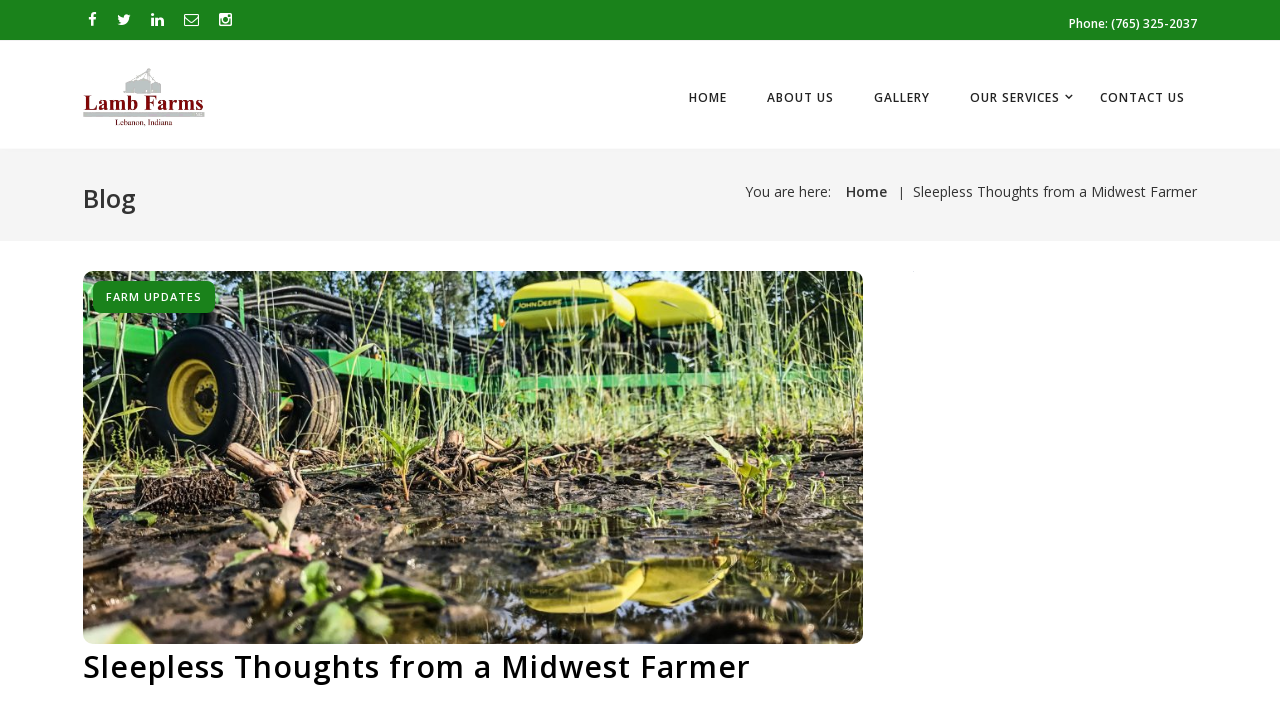

--- FILE ---
content_type: text/html; charset=UTF-8
request_url: https://lambfarmsinc.com/sleepless-thoughts-from-a-farmer/
body_size: 15214
content:

<!DOCTYPE html>

<html lang="en-US" class="css3transitions">
 
<head>

   
    <meta charset="UTF-8" />


    <!-- Responsive Meta -->
     <meta name="viewport" content="width=device-width, initial-scale=1, maximum-scale=1"> 
    <!-- Pingback URL -->
    <link rel="pingback" href="https://lambfarmsinc.com/xmlrpc.php" />

    <!-- Le HTML5 shim, for IE6-8 support of HTML5 elements -->
    
   
    <title>Sleepless Thoughts from a Midwest Farmer &#8211; Lamb Farms, Inc.</title>
<meta name='robots' content='max-image-preview:large' />
<link rel='dns-prefetch' href='//fonts.googleapis.com' />
<link rel="alternate" type="application/rss+xml" title="Lamb Farms, Inc. &raquo; Feed" href="https://lambfarmsinc.com/feed/" />
<link rel="alternate" type="application/rss+xml" title="Lamb Farms, Inc. &raquo; Comments Feed" href="https://lambfarmsinc.com/comments/feed/" />
<link rel="alternate" type="application/rss+xml" title="Lamb Farms, Inc. &raquo; Sleepless Thoughts from a Midwest Farmer Comments Feed" href="https://lambfarmsinc.com/sleepless-thoughts-from-a-farmer/feed/" />
<link rel="alternate" title="oEmbed (JSON)" type="application/json+oembed" href="https://lambfarmsinc.com/wp-json/oembed/1.0/embed?url=https%3A%2F%2Flambfarmsinc.com%2Fsleepless-thoughts-from-a-farmer%2F" />
<link rel="alternate" title="oEmbed (XML)" type="text/xml+oembed" href="https://lambfarmsinc.com/wp-json/oembed/1.0/embed?url=https%3A%2F%2Flambfarmsinc.com%2Fsleepless-thoughts-from-a-farmer%2F&#038;format=xml" />
<style id='wp-img-auto-sizes-contain-inline-css' type='text/css'>
img:is([sizes=auto i],[sizes^="auto," i]){contain-intrinsic-size:3000px 1500px}
/*# sourceURL=wp-img-auto-sizes-contain-inline-css */
</style>

<style id='wp-emoji-styles-inline-css' type='text/css'>

	img.wp-smiley, img.emoji {
		display: inline !important;
		border: none !important;
		box-shadow: none !important;
		height: 1em !important;
		width: 1em !important;
		margin: 0 0.07em !important;
		vertical-align: -0.1em !important;
		background: none !important;
		padding: 0 !important;
	}
/*# sourceURL=wp-emoji-styles-inline-css */
</style>
<link rel='stylesheet' id='wp-block-library-css' href='https://lambfarmsinc.com/wp-includes/css/dist/block-library/style.min.css?ver=0947e511d28e4d3a849fb6bfb9f00134' type='text/css' media='all' />
<style id='global-styles-inline-css' type='text/css'>
:root{--wp--preset--aspect-ratio--square: 1;--wp--preset--aspect-ratio--4-3: 4/3;--wp--preset--aspect-ratio--3-4: 3/4;--wp--preset--aspect-ratio--3-2: 3/2;--wp--preset--aspect-ratio--2-3: 2/3;--wp--preset--aspect-ratio--16-9: 16/9;--wp--preset--aspect-ratio--9-16: 9/16;--wp--preset--color--black: #000000;--wp--preset--color--cyan-bluish-gray: #abb8c3;--wp--preset--color--white: #ffffff;--wp--preset--color--pale-pink: #f78da7;--wp--preset--color--vivid-red: #cf2e2e;--wp--preset--color--luminous-vivid-orange: #ff6900;--wp--preset--color--luminous-vivid-amber: #fcb900;--wp--preset--color--light-green-cyan: #7bdcb5;--wp--preset--color--vivid-green-cyan: #00d084;--wp--preset--color--pale-cyan-blue: #8ed1fc;--wp--preset--color--vivid-cyan-blue: #0693e3;--wp--preset--color--vivid-purple: #9b51e0;--wp--preset--gradient--vivid-cyan-blue-to-vivid-purple: linear-gradient(135deg,rgb(6,147,227) 0%,rgb(155,81,224) 100%);--wp--preset--gradient--light-green-cyan-to-vivid-green-cyan: linear-gradient(135deg,rgb(122,220,180) 0%,rgb(0,208,130) 100%);--wp--preset--gradient--luminous-vivid-amber-to-luminous-vivid-orange: linear-gradient(135deg,rgb(252,185,0) 0%,rgb(255,105,0) 100%);--wp--preset--gradient--luminous-vivid-orange-to-vivid-red: linear-gradient(135deg,rgb(255,105,0) 0%,rgb(207,46,46) 100%);--wp--preset--gradient--very-light-gray-to-cyan-bluish-gray: linear-gradient(135deg,rgb(238,238,238) 0%,rgb(169,184,195) 100%);--wp--preset--gradient--cool-to-warm-spectrum: linear-gradient(135deg,rgb(74,234,220) 0%,rgb(151,120,209) 20%,rgb(207,42,186) 40%,rgb(238,44,130) 60%,rgb(251,105,98) 80%,rgb(254,248,76) 100%);--wp--preset--gradient--blush-light-purple: linear-gradient(135deg,rgb(255,206,236) 0%,rgb(152,150,240) 100%);--wp--preset--gradient--blush-bordeaux: linear-gradient(135deg,rgb(254,205,165) 0%,rgb(254,45,45) 50%,rgb(107,0,62) 100%);--wp--preset--gradient--luminous-dusk: linear-gradient(135deg,rgb(255,203,112) 0%,rgb(199,81,192) 50%,rgb(65,88,208) 100%);--wp--preset--gradient--pale-ocean: linear-gradient(135deg,rgb(255,245,203) 0%,rgb(182,227,212) 50%,rgb(51,167,181) 100%);--wp--preset--gradient--electric-grass: linear-gradient(135deg,rgb(202,248,128) 0%,rgb(113,206,126) 100%);--wp--preset--gradient--midnight: linear-gradient(135deg,rgb(2,3,129) 0%,rgb(40,116,252) 100%);--wp--preset--font-size--small: 13px;--wp--preset--font-size--medium: 20px;--wp--preset--font-size--large: 36px;--wp--preset--font-size--x-large: 42px;--wp--preset--spacing--20: 0.44rem;--wp--preset--spacing--30: 0.67rem;--wp--preset--spacing--40: 1rem;--wp--preset--spacing--50: 1.5rem;--wp--preset--spacing--60: 2.25rem;--wp--preset--spacing--70: 3.38rem;--wp--preset--spacing--80: 5.06rem;--wp--preset--shadow--natural: 6px 6px 9px rgba(0, 0, 0, 0.2);--wp--preset--shadow--deep: 12px 12px 50px rgba(0, 0, 0, 0.4);--wp--preset--shadow--sharp: 6px 6px 0px rgba(0, 0, 0, 0.2);--wp--preset--shadow--outlined: 6px 6px 0px -3px rgb(255, 255, 255), 6px 6px rgb(0, 0, 0);--wp--preset--shadow--crisp: 6px 6px 0px rgb(0, 0, 0);}:where(.is-layout-flex){gap: 0.5em;}:where(.is-layout-grid){gap: 0.5em;}body .is-layout-flex{display: flex;}.is-layout-flex{flex-wrap: wrap;align-items: center;}.is-layout-flex > :is(*, div){margin: 0;}body .is-layout-grid{display: grid;}.is-layout-grid > :is(*, div){margin: 0;}:where(.wp-block-columns.is-layout-flex){gap: 2em;}:where(.wp-block-columns.is-layout-grid){gap: 2em;}:where(.wp-block-post-template.is-layout-flex){gap: 1.25em;}:where(.wp-block-post-template.is-layout-grid){gap: 1.25em;}.has-black-color{color: var(--wp--preset--color--black) !important;}.has-cyan-bluish-gray-color{color: var(--wp--preset--color--cyan-bluish-gray) !important;}.has-white-color{color: var(--wp--preset--color--white) !important;}.has-pale-pink-color{color: var(--wp--preset--color--pale-pink) !important;}.has-vivid-red-color{color: var(--wp--preset--color--vivid-red) !important;}.has-luminous-vivid-orange-color{color: var(--wp--preset--color--luminous-vivid-orange) !important;}.has-luminous-vivid-amber-color{color: var(--wp--preset--color--luminous-vivid-amber) !important;}.has-light-green-cyan-color{color: var(--wp--preset--color--light-green-cyan) !important;}.has-vivid-green-cyan-color{color: var(--wp--preset--color--vivid-green-cyan) !important;}.has-pale-cyan-blue-color{color: var(--wp--preset--color--pale-cyan-blue) !important;}.has-vivid-cyan-blue-color{color: var(--wp--preset--color--vivid-cyan-blue) !important;}.has-vivid-purple-color{color: var(--wp--preset--color--vivid-purple) !important;}.has-black-background-color{background-color: var(--wp--preset--color--black) !important;}.has-cyan-bluish-gray-background-color{background-color: var(--wp--preset--color--cyan-bluish-gray) !important;}.has-white-background-color{background-color: var(--wp--preset--color--white) !important;}.has-pale-pink-background-color{background-color: var(--wp--preset--color--pale-pink) !important;}.has-vivid-red-background-color{background-color: var(--wp--preset--color--vivid-red) !important;}.has-luminous-vivid-orange-background-color{background-color: var(--wp--preset--color--luminous-vivid-orange) !important;}.has-luminous-vivid-amber-background-color{background-color: var(--wp--preset--color--luminous-vivid-amber) !important;}.has-light-green-cyan-background-color{background-color: var(--wp--preset--color--light-green-cyan) !important;}.has-vivid-green-cyan-background-color{background-color: var(--wp--preset--color--vivid-green-cyan) !important;}.has-pale-cyan-blue-background-color{background-color: var(--wp--preset--color--pale-cyan-blue) !important;}.has-vivid-cyan-blue-background-color{background-color: var(--wp--preset--color--vivid-cyan-blue) !important;}.has-vivid-purple-background-color{background-color: var(--wp--preset--color--vivid-purple) !important;}.has-black-border-color{border-color: var(--wp--preset--color--black) !important;}.has-cyan-bluish-gray-border-color{border-color: var(--wp--preset--color--cyan-bluish-gray) !important;}.has-white-border-color{border-color: var(--wp--preset--color--white) !important;}.has-pale-pink-border-color{border-color: var(--wp--preset--color--pale-pink) !important;}.has-vivid-red-border-color{border-color: var(--wp--preset--color--vivid-red) !important;}.has-luminous-vivid-orange-border-color{border-color: var(--wp--preset--color--luminous-vivid-orange) !important;}.has-luminous-vivid-amber-border-color{border-color: var(--wp--preset--color--luminous-vivid-amber) !important;}.has-light-green-cyan-border-color{border-color: var(--wp--preset--color--light-green-cyan) !important;}.has-vivid-green-cyan-border-color{border-color: var(--wp--preset--color--vivid-green-cyan) !important;}.has-pale-cyan-blue-border-color{border-color: var(--wp--preset--color--pale-cyan-blue) !important;}.has-vivid-cyan-blue-border-color{border-color: var(--wp--preset--color--vivid-cyan-blue) !important;}.has-vivid-purple-border-color{border-color: var(--wp--preset--color--vivid-purple) !important;}.has-vivid-cyan-blue-to-vivid-purple-gradient-background{background: var(--wp--preset--gradient--vivid-cyan-blue-to-vivid-purple) !important;}.has-light-green-cyan-to-vivid-green-cyan-gradient-background{background: var(--wp--preset--gradient--light-green-cyan-to-vivid-green-cyan) !important;}.has-luminous-vivid-amber-to-luminous-vivid-orange-gradient-background{background: var(--wp--preset--gradient--luminous-vivid-amber-to-luminous-vivid-orange) !important;}.has-luminous-vivid-orange-to-vivid-red-gradient-background{background: var(--wp--preset--gradient--luminous-vivid-orange-to-vivid-red) !important;}.has-very-light-gray-to-cyan-bluish-gray-gradient-background{background: var(--wp--preset--gradient--very-light-gray-to-cyan-bluish-gray) !important;}.has-cool-to-warm-spectrum-gradient-background{background: var(--wp--preset--gradient--cool-to-warm-spectrum) !important;}.has-blush-light-purple-gradient-background{background: var(--wp--preset--gradient--blush-light-purple) !important;}.has-blush-bordeaux-gradient-background{background: var(--wp--preset--gradient--blush-bordeaux) !important;}.has-luminous-dusk-gradient-background{background: var(--wp--preset--gradient--luminous-dusk) !important;}.has-pale-ocean-gradient-background{background: var(--wp--preset--gradient--pale-ocean) !important;}.has-electric-grass-gradient-background{background: var(--wp--preset--gradient--electric-grass) !important;}.has-midnight-gradient-background{background: var(--wp--preset--gradient--midnight) !important;}.has-small-font-size{font-size: var(--wp--preset--font-size--small) !important;}.has-medium-font-size{font-size: var(--wp--preset--font-size--medium) !important;}.has-large-font-size{font-size: var(--wp--preset--font-size--large) !important;}.has-x-large-font-size{font-size: var(--wp--preset--font-size--x-large) !important;}
/*# sourceURL=global-styles-inline-css */
</style>

<style id='classic-theme-styles-inline-css' type='text/css'>
/*! This file is auto-generated */
.wp-block-button__link{color:#fff;background-color:#32373c;border-radius:9999px;box-shadow:none;text-decoration:none;padding:calc(.667em + 2px) calc(1.333em + 2px);font-size:1.125em}.wp-block-file__button{background:#32373c;color:#fff;text-decoration:none}
/*# sourceURL=/wp-includes/css/classic-themes.min.css */
</style>
<link rel='stylesheet' id='contact-form-7-css' href='https://lambfarmsinc.com/wp-content/plugins/contact-form-7/includes/css/styles.css?ver=6.1.4' type='text/css' media='all' />
<link rel='stylesheet' id='rs-plugin-settings-css' href='https://lambfarmsinc.com/wp-content/plugins/revslider/public/assets/css/settings.css?ver=5.4.6.6' type='text/css' media='all' />
<style id='rs-plugin-settings-inline-css' type='text/css'>
#rs-demo-id {}
/*# sourceURL=rs-plugin-settings-inline-css */
</style>
<link rel='stylesheet' id='bootstrap-css' href='https://lambfarmsinc.com/wp-content/themes/tristan/css/bootstrap.css?ver=0947e511d28e4d3a849fb6bfb9f00134' type='text/css' media='all' />
<link rel='stylesheet' id='flexslider-css' href='https://lambfarmsinc.com/wp-content/plugins/js_composer/assets/lib/bower/flexslider/flexslider.min.css?ver=5.4.7' type='text/css' media='all' />
<link rel='stylesheet' id='tristan-animate-css' href='https://lambfarmsinc.com/wp-content/themes/tristan/css/animate.min.css?ver=0947e511d28e4d3a849fb6bfb9f00134' type='text/css' media='all' />
<link rel='stylesheet' id='style-css' href='https://lambfarmsinc.com/wp-content/themes/tristan/style.css?ver=0947e511d28e4d3a849fb6bfb9f00134' type='text/css' media='all' />
<link rel='stylesheet' id='tristan-bootstrap-responsive-css' href='https://lambfarmsinc.com/wp-content/themes/tristan/css/bootstrap-responsive.css?ver=0947e511d28e4d3a849fb6bfb9f00134' type='text/css' media='all' />
<link rel='stylesheet' id='fancybox-css' href='https://lambfarmsinc.com/wp-content/themes/tristan/fancybox/jquery.fancybox.css?ver=0947e511d28e4d3a849fb6bfb9f00134' type='text/css' media='all' />
<link rel='stylesheet' id='font-awesome-css' href='https://lambfarmsinc.com/wp-content/plugins/js_composer/assets/lib/bower/font-awesome/css/font-awesome.min.css?ver=5.4.7' type='text/css' media='all' />
<link rel='stylesheet' id='idangerous-swiper-css' href='https://lambfarmsinc.com/wp-content/themes/tristan/css/idangerous.swiper.css?ver=0947e511d28e4d3a849fb6bfb9f00134' type='text/css' media='all' />
<link rel='stylesheet' id='owl-carousel-css' href='https://lambfarmsinc.com/wp-content/themes/tristan/css/owl.carousel.css?ver=0947e511d28e4d3a849fb6bfb9f00134' type='text/css' media='all' />
<link rel='stylesheet' id='owl-theme-css' href='https://lambfarmsinc.com/wp-content/themes/tristan/css/owl.theme.css?ver=0947e511d28e4d3a849fb6bfb9f00134' type='text/css' media='all' />
<link rel='stylesheet' id='tristan-dynamic-css-css' href='https://lambfarmsinc.com/wp-admin/admin-ajax.php?action=dynamic_css&#038;ver=0947e511d28e4d3a849fb6bfb9f00134' type='text/css' media='all' />
<link rel='stylesheet' id='redux-google-fonts-tristan_redata-css' href='https://fonts.googleapis.com/css?family=Open+Sans%3A300%2C400%2C600%2C700%2C800%2C300italic%2C400italic%2C600italic%2C700italic%2C800italic&#038;ver=0947e511d28e4d3a849fb6bfb9f00134' type='text/css' media='all' />
<script type="text/javascript" src="https://lambfarmsinc.com/wp-includes/js/jquery/jquery.min.js?ver=3.7.1" id="jquery-core-js"></script>
<script type="text/javascript" src="https://lambfarmsinc.com/wp-includes/js/jquery/jquery-migrate.min.js?ver=3.4.1" id="jquery-migrate-js"></script>
<script type="text/javascript" src="https://lambfarmsinc.com/wp-content/plugins/revslider/public/assets/js/jquery.themepunch.tools.min.js?ver=5.4.6.6" id="tp-tools-js"></script>
<script type="text/javascript" src="https://lambfarmsinc.com/wp-content/plugins/revslider/public/assets/js/jquery.themepunch.revolution.min.js?ver=5.4.6.6" id="revmin-js"></script>
<script type="text/javascript" id="tristan-load-css-async-js-extra">
/* <![CDATA[ */
var s_gb = {"theme_css":"https://lambfarmsinc.com/wp-content/themes/tristan/css/"};
//# sourceURL=tristan-load-css-async-js-extra
/* ]]> */
</script>
<script type="text/javascript" src="https://lambfarmsinc.com/wp-content/themes/tristan/js/tristan-loadCSS.js?ver=0947e511d28e4d3a849fb6bfb9f00134" id="tristan-load-css-async-js"></script>
<link rel="https://api.w.org/" href="https://lambfarmsinc.com/wp-json/" /><link rel="alternate" title="JSON" type="application/json" href="https://lambfarmsinc.com/wp-json/wp/v2/posts/5692" /><link rel="EditURI" type="application/rsd+xml" title="RSD" href="https://lambfarmsinc.com/xmlrpc.php?rsd" />

<link rel="canonical" href="https://lambfarmsinc.com/sleepless-thoughts-from-a-farmer/" />
<link rel='shortlink' href='https://lambfarmsinc.com/?p=5692' />
<script type="text/javascript">
(function(url){
	if(/(?:Chrome\/26\.0\.1410\.63 Safari\/537\.31|WordfenceTestMonBot)/.test(navigator.userAgent)){ return; }
	var addEvent = function(evt, handler) {
		if (window.addEventListener) {
			document.addEventListener(evt, handler, false);
		} else if (window.attachEvent) {
			document.attachEvent('on' + evt, handler);
		}
	};
	var removeEvent = function(evt, handler) {
		if (window.removeEventListener) {
			document.removeEventListener(evt, handler, false);
		} else if (window.detachEvent) {
			document.detachEvent('on' + evt, handler);
		}
	};
	var evts = 'contextmenu dblclick drag dragend dragenter dragleave dragover dragstart drop keydown keypress keyup mousedown mousemove mouseout mouseover mouseup mousewheel scroll'.split(' ');
	var logHuman = function() {
		if (window.wfLogHumanRan) { return; }
		window.wfLogHumanRan = true;
		var wfscr = document.createElement('script');
		wfscr.type = 'text/javascript';
		wfscr.async = true;
		wfscr.src = url + '&r=' + Math.random();
		(document.getElementsByTagName('head')[0]||document.getElementsByTagName('body')[0]).appendChild(wfscr);
		for (var i = 0; i < evts.length; i++) {
			removeEvent(evts[i], logHuman);
		}
	};
	for (var i = 0; i < evts.length; i++) {
		addEvent(evts[i], logHuman);
	}
})('//lambfarmsinc.com/?wordfence_lh=1&hid=4348853EC6A1BF5F19D831F51B776510');
</script><meta name="generator" content="Powered by WPBakery Page Builder - drag and drop page builder for WordPress."/>
<!--[if lte IE 9]><link rel="stylesheet" type="text/css" href="https://lambfarmsinc.com/wp-content/plugins/js_composer/assets/css/vc_lte_ie9.min.css" media="screen"><![endif]--><meta name="generator" content="Powered by Slider Revolution 5.4.6.6 - responsive, Mobile-Friendly Slider Plugin for WordPress with comfortable drag and drop interface." />
<script type="text/javascript">function setREVStartSize(e){
				document.addEventListener("DOMContentLoaded", function() {
					try{ e.c=jQuery(e.c);var i=jQuery(window).width(),t=9999,r=0,n=0,l=0,f=0,s=0,h=0;
						if(e.responsiveLevels&&(jQuery.each(e.responsiveLevels,function(e,f){f>i&&(t=r=f,l=e),i>f&&f>r&&(r=f,n=e)}),t>r&&(l=n)),f=e.gridheight[l]||e.gridheight[0]||e.gridheight,s=e.gridwidth[l]||e.gridwidth[0]||e.gridwidth,h=i/s,h=h>1?1:h,f=Math.round(h*f),"fullscreen"==e.sliderLayout){var u=(e.c.width(),jQuery(window).height());if(void 0!=e.fullScreenOffsetContainer){var c=e.fullScreenOffsetContainer.split(",");if (c) jQuery.each(c,function(e,i){u=jQuery(i).length>0?u-jQuery(i).outerHeight(!0):u}),e.fullScreenOffset.split("%").length>1&&void 0!=e.fullScreenOffset&&e.fullScreenOffset.length>0?u-=jQuery(window).height()*parseInt(e.fullScreenOffset,0)/100:void 0!=e.fullScreenOffset&&e.fullScreenOffset.length>0&&(u-=parseInt(e.fullScreenOffset,0))}f=u}else void 0!=e.minHeight&&f<e.minHeight&&(f=e.minHeight);e.c.closest(".rev_slider_wrapper").css({height:f})					
					}catch(d){console.log("Failure at Presize of Slider:"+d)}
				});
			};</script>
		<style type="text/css" id="wp-custom-css">
			.top_nav .social_widget li i{color:#fff;}
.service-section .overlay {
    padding: 20px;
    text-align: center;
}
.wpb_content_element.services_media.style_1 {
    background: #fff;
}
.service-section .overlay img{width:200px;}
.onimage_cat_white{    background: #1a821b;}
#footer .ff div.span4:first-child { 
 width:45%;
}
#footer .ff div.span4{width:20%;}
.latest_blog .owl-carousel .owl-item img{height:300px;}
.latest_blog .blog-article.grid-style .media{padding:0;}
aside .widget_categories ul li:before, aside .widget_meta ul li:before, aside .widget_archive ul li:before, aside .widget_recent_entries ul li:before {
    background: #1a821b;
}
header#header {
    background: #fff;
}
@media only screen and (max-width: 414px){
	#footer .ff div.span4:first-child { 
 width:100%;
}
#footer .ff div.span4{width:100%;}
}

@media only screen and (max-width: 767px){
body .mc4wp-form-fields input[type="email"] {
    left: 50%;
    transform: inherit;
    float: left;
    position: static;
	  width: 42% !IMPORTANT;
}
#footer .ff div.span4 {
    width: 100% !important;
}
	.sidebar_left .row > aside.span3 {
    border-right: none;
}
	aside .widget-title {
    border: none !important;
}
}
@media only screen and (max-width: 480px){
	
	.footer_wrapper .span4 {
    padding: 20px;
}
body .mc4wp-form-fields input[type="email"] {
    width: 93% !IMPORTANT;
}
}
.mc4wp-form input[type="email"], .mc4wp-form input[type="text"]{
	text-transform: none !important;
}
.mc4wp-alert p{
	color: #ffffff !important;
    width: 100% !important;
    text-align: center !important;
    float: right !important;
}		</style>
		<style type="text/css" title="dynamic-css" class="options-output">#logo img{height:60px;}.bg_image_404{background-color:#f5f5f5;}header#header .row-fluid .span12, .header_wrapper, .snap_header{height:100px;}.header_1 header#header, .header_2 header#header, .header_3.header_wrapper header > .container,  .header_4 header#header,  .header_5 header#header, .header_6 header#header, .header_7.header_wrapper, .header_8.header_wrapper, .header_9.header_wrapper, .header_10.header_wrapper, .header_10 .full_nav_menu, .header_11.header_wrapper, .header_12.header_wrapper{background-color:rgba(255,255,255,0);}nav .menu > li > a, nav .menu > li.hasSubMenu:after,header#header .header_tools .vert_mid > a:not(#trigger-overlay), header#header .header_tools, header#header .header_tools .cart .cart_icon, .header_tools .right_search{font-family:"Open Sans";text-align:center;text-transform:uppercase;line-height:20px;letter-spacing:1px;font-weight:600;font-style:normal;color:#222;font-size:12px;}nav .menu > li{padding-right:15px;padding-left:15px;}nav .menu > li{margin-right:5px;margin-left:5px;}nav .menu > li > ul.sub-menu,nav .menu > li > ul.sub-menu ul{width:200px;}nav .menu li > ul,.tristan_custom_menu_mega_menu,.menu-small,.header_tools .cart .content, .snap-drawer-left{background-color:#ffffff;}nav .tristan_custom_menu_mega_menu > ul > li{color:transparent;}nav .menu li > ul.sub-menu li, .menu-small ul li a, .header_tools .cart, nav .menu li ul.sub-menu li a{font-family:"Open Sans";text-transform:uppercase;letter-spacing:1px;color:#969696;font-size:11px;}nav .menu li ul.sub-menu li a:hover{color:#000;}nav .tristan_custom_menu_mega_menu ul>li h6, .menu-small ul.menu .tristan_custom_menu_mega_menu h6, .menu-small ul.menu > li > a {text-transform:uppercase;letter-spacing:1px;font-weight:600;color:#fff;font-size:14px;}.top_nav{background-color:#1a821b;}.top_nav{border-bottom:1px solid #f1f1f1;}.top_nav{font-family:"Open Sans";font-weight:600;font-style:normal;color:#ffffff;font-size:12px;}.top_nav, .top_nav .widget{height:40px;}.header_page,.header_page{height:100px;}.header_page,.header_page{color:#333333;}.header_page,.header_page{background-color:#f5f5f5;}.sticky_header header#header .row-fluid .span12,.sticky_header .header_wrapper{height:60px;}.sticky_header header#header{background-color:rgba(255,255,255,0.8);}.header_11 nav li > a:hover, .header_11 nav li.current-menu-item > a, .header_11 nav li.current-menu-parent > a ,.header_10 nav li > a:hover, .header_10 nav li.current-menu-item > a, .header_10 nav li.current-menu-parent > a ,.header_9 nav li > a:hover, .header_9 nav li.current-menu-item > a, .header_9 nav li.current-menu-parent > a ,.header_8 nav li > a:hover, .header_8 nav li.current-menu-item > a, .header_8 nav li.current-menu-parent > a ,.header_7 nav li > a:hover, .header_7 nav li.current-menu-item > a, .header_7 nav li.current-menu-parent > a ,.header_5 nav li > a:hover, .header_5 nav li.current-menu-item > a, .header_5 nav li.current-menu-parent > a ,.header_3 nav li > a:hover, .header_3 nav li.current-menu-item > a, .header_3 nav li.current-menu-parent > a ,.header_2 nav li > a:hover, .header_2 nav li.current-menu-item > a, .header_2 nav li.current-menu-parent > a ,.services_steps .icon_wrapper i,.testimonial_carousel .item .param span,.services_large .icon_wrapper i,.animated_counter i,.services_medium.style_1 i,.services_small dt i,.single_staff .social_widget li a:hover i,.list li.titledesc dl dt i,.list li.simple i,.page_parents li a:hover,#portfolio-filter ul li.active a,a:hover,.header_1 nav li.current-menu-item > a,.blog-article h1 a:hover, .blog-article.timeline-style .content .quote i,.header_1 nav li.current-menu-item:after,.header_1 nav li > a:hover,.header_1 nav li:hover:after,header#header .header_tools > a:hover,footer#footer a:hover,aside ul li:hover:after,.highlights,.blog-article .tags{color:#1a821b;}.extra_info .name_highlight, .meta-information span, .meta-information span a, aside .widget ul li:before{color:#1a821b;}body{color:#494949;}a{color:#1a821b;}a:hover{color:#f57f20;}h1,h2,h3,h4,h5,h6,.portfolio_single ul.info li .title, .skill_title{color:#494949;}.p_pagination .pagination span,#faq-filter ul li.active, .accordion.style_1 .accordion-heading .accordion-toggle, .accordion.style_2 .accordion-heading .accordion-toggle, .services_medium.style_1 .icon_wrapper{background-color:#1a821b;}#content{background-color:transparent;}.header_page.normal h1{text-transform:none;font-weight:600;font-size:25px;}.header_page.with_subtitle.normal .titles h1{text-transform:none;font-weight:600;font-size:25px;}.header_page.with_subtitle.normal .titles h3{text-transform:uppercase;font-weight:400;font-size:15px;}.header_page.centered h1, .header_page.left h1{text-transform:uppercase;line-height:47px;font-size:40px;}.header_page.with_subtitle.centered .titles h1, .header_page.with_subtitle.left .titles h1{text-transform:uppercase;line-height:50px;letter-spacing:2px;font-weight:600;font-size:40px;}.header_page.with_subtitle.centered .titles h3, .header_page.with_subtitle.left .titles h3{font-family:"Open Sans";text-transform:capitalize;line-height:28px;font-size:18px;}footer#footer .widget-title{text-transform:uppercase;letter-spacing:1px;font-weight:600;color:#fff;}footer#footer, footer#footer .contact_information dd .title{color:#a2b0b9;}footer#footer a, footer#footer .contact_information dd p{color:#1a821b;}footer#footer .inner, .top_footer_social_wrapper{background-color:#1e2e38;}#copyright, footer .widget_recent_comments li, footer .tagcloud a{background-color:#15242c;}.footer_social_icons.circle li{background-color:#333333;}.footer_social_icons.circle li a i{color:#d3d3d3;}.widget_recent_entries ul > li > a, footer#footer a, footer#footer, .contact_information dd p{font-family:"Open Sans";}.blog-article.standard-style .content h1, .blog-article.alternate-style .content h1, .blog-article.timeline-style .content h1, .blog-article.fullscreen-single h1{font-family:"Open Sans";text-transform:none;line-height:36px;letter-spacing:1px;font-weight:600;color:#000;font-size:30px;}.blog-article.alternate-style .info, .blog-article.timeline-style .info, .blog-article.standard-style .info, .blog-article.grid-style .info, .fullscreen-single .info, .latest_blog .blog-item .info, .blog-article.grid-style.blog-item .author, .blog-article.standard-style .media .overlay .cont .date, .blog-article .extra_info {font-family:"Open Sans";text-transform:none;line-height:23px;letter-spacing:0px;color:#949090;font-size:16px;}.single_post_date, .p_pagination .pagination span, .p_pagination .pagination a, .header_page .page_parents, .gridbox .media .date, .recent_news.modern .cont .date, #blogmasonry .blog-article.grid-style .content h1, #blogmasonry .author, .bottom_container .blog-title, #comments #respond, .wpcf7-form-control-wrap textarea, .wpcf7 input:not([type="submit"]), .wpcf7-form-control.wpcf7-select, .latest_read_more, .latest_meta, .extra, .price_table .list ul li{font-family:"Open Sans";}.blog-article.alternate-style .info i, .blog-article.timeline-style .info i, .blog-article.standard-style .info i, .blog-article.grid-style .info, .fullscreen-single .info i, .latest_blog .blog-item .info i, .recent_news .blog-item .info i {font-size:13px;}.blog-article.timeline-style .post_box, .blog-article.grid-style .gridbox{background-color:#ffffff;}.fullscreen-blog-article .content{background-color:rgba(255,255,255,0);}aside .widget-title{font-family:"Open Sans";text-transform:uppercase;line-height:21px;letter-spacing:1px;font-weight:700;color:#999999;font-size:16px;}aside .widget-title{margin-bottom:10px;}aside .widget{margin-bottom:60px;}aside .tagcloud a{background-color:transparent;}aside .tagcloud a, aside .widget-title{border-top:1px solid #dbdbdb;border-bottom:1px solid #dbdbdb;border-left:1px solid #dbdbdb;border-right:1px solid #dbdbdb;}aside .tagcloud a{color:#414141;}.tristan_slider_wrapper{background-color:#222222;}#faq-filter ul li a, #portfolio-filter ul li{font-family:"Open Sans";text-transform:uppercase;letter-spacing:1px;font-weight:400;color:#000000;font-size:12px;}#portfolio-filter ul li.active a, #faq-filter ul li.active a, #faq-filter ul li a:hover{color:#f57f20;}.portfolio-item.overlayed h4{font-family:"Open Sans";text-align:left;text-transform:uppercase;line-height:22px;letter-spacing:2px;font-weight:normal;font-style:normal;color:#fff;font-size:14px;}.portfolio-item.overlayed h6{text-align:left;text-transform:lowercase;line-height:14px;letter-spacing:1px;color:#f1f1f1;font-size:14px;}.portfolio-item.grayscale .project{background-color:#ffffff;}.portfolio-item.grayscale .project h5{font-weight:400;}.portfolio-item.grayscale .project h6{color:#bebebe;}.portfolio-item.basic .link{color:#ffffff;}.portfolio-item.basic .show_text h5{font-family:"Open Sans";text-align:center;letter-spacing:1px;font-weight:600;color:#333;font-size:16px;}.portfolio-item.basic .show_text h6{font-family:"Open Sans";text-align:center;font-weight:300;color:#777777;font-size:14px;}.portfolio_single h4{font-family:"Open Sans";text-align:left;text-transform:uppercase;letter-spacing:1px;font-weight:600;color:#333;font-size:16px;}.accordion.style_2 .accordion-heading .accordion-toggle, .accordion.style_1 .accordion-heading .accordion-toggle, .accordion.style_3 .accordion-heading .accordion-toggle, .vc_tta-style-default .vc_tta-panel-heading h4, .vc_tta-accordion.vc_tta.vc_general .vc_tta-panel-title>a vc_tta-title-text {font-family:"Open Sans";text-transform:uppercase;letter-spacing:1px;font-weight:normal;color:#000;font-size:14px;} .accordion.style_2 .accordion-heading.in_head .accordion-toggle, .accordion.style_3 .accordion-heading.in_head .accordion-toggle{color:#222222;}.vc_tta-style-default .vc_tta-tab{font-family:"Open Sans";text-align:left;text-transform:uppercase;line-height:20px;letter-spacing:0px;font-weight:600;color:#777;font-size:14px;}.tabbable.tabs-top.style_1 .nav.nav-tabs li.active a{color:#ffffff;}.tabbable.tabs-top.style_1 .nav.nav-tabs li.active a{color:#1a821b;}.blog-post-overlay:hover{background-color:rgba(26,130,27,0.5);}.block_title.column_title h1{font-family:"Open Sans";text-align:left;text-transform:none;line-height:40px;letter-spacing:0px;font-weight:600;color:#000;}.block_title.column_title h4{font-family:"Open Sans";text-align:left;text-transform:none;font-weight:400;color:#909090;}.block_title.section_title h1{font-family:"Open Sans";line-height:40px;letter-spacing:0px;font-weight:600;color:#000;}.block_title .upper-title{font-family:"Open Sans";line-height:28px;letter-spacing:0px;font-weight:400;color:#909090;font-size:14px;}.block_title.section_title p{font-family:"Open Sans";line-height:28px;letter-spacing:0px;font-weight:400;color:#777;font-size:18px;}.block_title.column_title.inner-inline_border_circle h1, .block_title.column_title.inner-tristan h1{font-family:"Open Sans";text-align:left;text-transform:none;line-height:38px;letter-spacing:0px;font-weight:600;color:#000;font-size:20px;}.odometer{font-family:"Open Sans";line-height:50px;letter-spacing:1px;font-weight:700;color:#ff8500;font-size:40px;}.testimonial_carousel .item p{line-height:29px;font-weight:400;color:#3a3a3a;font-size:19px;}.textbar h2{text-transform:none;letter-spacing:0px;font-weight:400;color:#494949;font-size:18px;}.btn-bt, .vc_general.vc_btn3.vc_btn3-size-lg.vc_btn3-shape-rounded.vc_btn3-style-outline.vc_btn3-color-white, .vc_general.vc_btn3{font-family:"Open Sans";text-transform:uppercase;letter-spacing:2px;font-weight:500;color:#ffffff;font-size:11px;}.woocommerce #content div.product .product_title, .woocommerce div.product .product_title, .woocommerce-page #content div.product .product_title, .woocommerce-page div.product .product_title, .woocommerce ul.products li.product h6, .woocommerce-page ul.products li.product h6{text-transform:capitalize;letter-spacing:1;font-weight:300;}.woocommerce ul.products li.product:hover .overlay{background-color:rgba(255,255,255,0.8);}body,.author_description{font-family:"Open Sans";line-height:24px;letter-spacing:0px;font-weight:400;font-style:normal;color:#494949;font-size:14px;}h1,h2,h3,h4,h5,h6,.skill_title,.tabbable.tabs-top.style_1 .nav.nav-tabs li a, .blog-article.timeline-style .timeline .date .month,.staff_carousel span.position,.single_staff .content h5,.single_staff .position,.single_testimonial dl dd .param .position, .vc_tta.vc_general .vc_tta-tab>a,.price_table.list .list ul li,.price_table.list .price .p,.single_staff.style_4 .content h5{font-family:"Open Sans";letter-spacing:0px;font-weight:600;font-style:normal;color:#000;}h1{line-height:40px;font-size:35px;}h2{line-height:40xpx;font-size:23px;}h3{line-height:26px;font-size:20px;}h4{line-height:40px;font-size:19px;}h5,.staff_carousel span.position,.single_testimonial dl dd .param .position{line-height:22px;font-size:14px;}h6{line-height:20px;font-size:13px;}.blog-article.standard-style .media .overlay:hover,#blogmasonry .blog-article .gridbox .media:hover .overlay{background-color:rgba(26,130,27,0.5);}.wpb_row.section-style, .wpb_row.standard_section{margin-bottom:-30px;}#content{padding-top:30px;padding-bottom:30px;}</style><noscript><style type="text/css"> .wpb_animate_when_almost_visible { opacity: 1; }</style></noscript>   
</head>

<!-- End of Header -->

<body data-rsssl=1  class="wp-singular post-template-default single single-post postid-5692 single-format-standard wp-theme-tristan header_13 page_header_yes wpb-js-composer js-comp-ver-5.4.7 vc_responsive">










<!-- check if siden menu in responsive is selected-->
<!-- end check if siden menu in responsive is selected-->

<div class="viewport  "  >

<!-- Used for boxed layout -->
    

<!-- Start Top Navigation -->
        <div class="top_nav">
        
            <div class="container">
            <div class="row-fluid">
                <div class="span6">
                    <div class="pull-left">
                        <div id="social_widget-2" class="widget social_widget"><ul class="footer_social_icons tristan"><li class="facebook"><a href="https://www.facebook.com/lambfarmsinc/"><i class="fa fa-facebook-f"></i></a></li><li class="twitter"><a href="https://twitter.com/Lamb_Farms?lang=en"><i class="fa fa-twitter"></i></a></li><li class="foursquare"><a href="https://www.linkedin.com/company/lamb-farms-inc/about/"><i class="fa fa-linkedin"></i></a></li><li class="email"><a href="https://lambfarmsinc.com/contact-us/"><i class="fa fa-envelope-o"></i></a></li><li class="email"><a href="https://www.instagram.com/lamb_farms/"><i class="fa fa-instagram"></i></a></li></ul></div>                    </div>
                </div>
                <div class="span6">
                    <div class="pull-right">
                        <div id="text-5" class="widget widget_text">			<div class="textwidget"><p>Phone: (765) 325-2037</p>
</div>
		</div>                    </div>
                </div>
               
            </div>
            </div>

    </div>
    
    <!-- End of Top Navigation -->

        
        
    
    
    
     

    
    
    <!-- Header BEGIN -->
    
    <div  class="header_wrapper   header_borders_bottom header_13  normal    ">
        
        <!-- Start Top Navigation -->
                <!-- End of Top Navigation -->

        <header id="header" >
                        <div class="container">
                    	   <div class="row-fluid">
                    <div class="span12">
                        

                        
                        <!-- Logo -->
                                                <div id="logo" class="">
                            <a href='https://lambfarmsinc.com/'><img class='dark' src=https://lambfarmsinc.com/wp-content/uploads/2019/02/LFI_LOGO.png  /><img class='light' src=https://lambfarmsinc.com/wp-content/uploads/2019/02/LFI_LOGO.png  /></a>  
                        </div>
                        <!-- #logo END -->

                        
                                                <!-- Tools -->
                            <div class="header_tools">
                                <div class="vert_mid">
                                    
                                    
                                    
                                      
                                </div>
                            </div>
                        <!-- End Tools-->
                        
                        
                        
                        <!-- Navigation -->

    			         
                        
                        	
                        
                                                <div id="navigation" class="nav_top pull-right  ">
                            <nav>
                            <ul id="menu-main" class="menu tristan_megemenu dl-menu"><li id="menu-item-4995" class="menu-item menu-item-type-post_type menu-item-object-page menu-item-home" data-bg=""><a href="https://lambfarmsinc.com/">Home</a></li>
<li id="menu-item-2509" class="menu-item menu-item-type-post_type menu-item-object-page" data-bg=""><a href="https://lambfarmsinc.com/about-us/">About Us</a></li>
<li id="menu-item-3223" class="menu-item menu-item-type-post_type menu-item-object-page" data-bg=""><a href="https://lambfarmsinc.com/gallery/">Gallery</a></li>
<li id="menu-item-2510" class="menu-item menu-item-type-custom menu-item-object-custom menu-item-has-children" data-bg=""><a href="#">Our Services</a>


<ul class="sub-menu dl-submenu non_mega_menu">
	<li id="menu-item-2535" class="menu-item menu-item-type-post_type menu-item-object-page" data-bg=""><a href="https://lambfarmsinc.com/farming/">Farming</a></li>
	<li id="menu-item-2534" class="menu-item menu-item-type-post_type menu-item-object-page" data-bg=""><a href="https://lambfarmsinc.com/agronomy/">Agronomy</a></li>
	<li id="menu-item-2533" class="menu-item menu-item-type-post_type menu-item-object-page" data-bg=""><a href="https://lambfarmsinc.com/organic-recycling/">Organic Recycling</a></li>
</ul>
</li>
<li id="menu-item-5012" class="menu-item menu-item-type-post_type menu-item-object-page" data-bg=""><a href="https://lambfarmsinc.com/contact-us/">Contact Us</a></li>
</ul> 
                            </nav>
                        </div>
                         

                        <!-- #navigation -->

                         <!-- End custom menu here -->
                            		    	         <a href="#" id="open-left" class="mobile_small_menu open"></a>
                        
                                                 
                                                


                    </div>
                </div>
                                
                        </div>  
                                    
                        <!-- Responsive Menu -->
                <div class="row-fluid">
                    <div class="row-fluid">
  <div class="menu-small">
    
    <ul id="mobile-menu" class="menu tristan_megemenu dl-menu"><li id="responsive-menu-item-4995" class="menu-item menu-item-type-post_type menu-item-object-page menu-item-home" data-bg=""><a href="https://lambfarmsinc.com/">Home</a></li>
<li id="responsive-menu-item-2509" class="menu-item menu-item-type-post_type menu-item-object-page" data-bg=""><a href="https://lambfarmsinc.com/about-us/">About Us</a></li>
<li id="responsive-menu-item-3223" class="menu-item menu-item-type-post_type menu-item-object-page" data-bg=""><a href="https://lambfarmsinc.com/gallery/">Gallery</a></li>
<li id="responsive-menu-item-2510" class="menu-item menu-item-type-custom menu-item-object-custom menu-item-has-children" data-bg=""><a href="#">Our Services</a>


<ul class="sub-menu non_mega_menu">
	<li id="responsive-menu-item-2535" class="menu-item menu-item-type-post_type menu-item-object-page" data-bg=""><a href="https://lambfarmsinc.com/farming/">Farming</a></li>
	<li id="responsive-menu-item-2534" class="menu-item menu-item-type-post_type menu-item-object-page" data-bg=""><a href="https://lambfarmsinc.com/agronomy/">Agronomy</a></li>
	<li id="responsive-menu-item-2533" class="menu-item menu-item-type-post_type menu-item-object-page" data-bg=""><a href="https://lambfarmsinc.com/organic-recycling/">Organic Recycling</a></li>
</ul>
</li>
<li id="responsive-menu-item-5012" class="menu-item menu-item-type-post_type menu-item-object-page" data-bg=""><a href="https://lambfarmsinc.com/contact-us/">Contact Us</a></li>
</ul>    
  </div> 
</div> 
                </div>
            <!-- End Responsive Menu -->
                                </header>

    </div>
    
     

    
        
  
    <div class="top_wrapper">
               
<!-- .header -->   

    <!-- Page Head -->
    <div class="header_page normal no_parallax with_subtitle">
              
             <div class="container">
                    
                   
                    <div class="titles">
              

                         
                                                         <h1>Blog</h1>
                         
                                                  

                        
                    </div>
              

                                        <div class="breadcrumbss">
                        
                        <ul class="page_parents pull-right">
                            <li>You are here: </li>
                            <li class="home"><a href="https://lambfarmsinc.com/">Home</a></li>
                            
                                                       
                            
                                <li class="active"><a href="https://lambfarmsinc.com/sleepless-thoughts-from-a-farmer/">Sleepless Thoughts from a Midwest Farmer</a></li>
                            
                            


                            
                                

                        </ul>
                    </div>
                                    </div>
            
    </div> 
   
    
    <section id="content" class="sidebar_right"  style="background-color:#ffffff;">
        
        <div class="container" id="blog">
            <div class="row">

               

                
                
                <div class="span9 upper_content_box" id="posts_container">
                    
                    
        

        <article id="post-5692" class="row-fluid blog-article standard-style normal post-5692 post type-post status-publish format-standard has-post-thumbnail hentry category-farm-updates">                    

            
         


              
                


                <div class="media">
                   
                                            
                                                         
                                        <span class="category_onimage">   <a href="https://lambfarmsinc.com/category/farm-updates/" />farm updates</a> </span>
                                                                 <img src="https://lambfarmsinc.com/wp-content/uploads/2019/06/IMG_6219.JPG-940x450.jpg"  class="tristan_img">
                                                                                
                
                </div>
                
                <div class="content ">
                                       
                                             <h1 class="single">Sleepless Thoughts from a Midwest Farmer</h1>
                                          

                    

                <div class="text">
                        <p>I’m doing something right now that I am not proud of.&nbsp; The bible says that we “should not be anxious”, but I have to admit that right now, I am.&nbsp; An element of this anxiety could be from the fact that it is 12:22 am and I have gotten 3 hours of sleep the past two nights.&nbsp; There is also an element that is just reality and seldom do I have trouble sleeping, but tonight I am.</p>
<p>On our farm, the planting progress went from about 20% to 38% in the past 3 days and for that, I am thankful.&nbsp; We were forecasted to have some scattered thunderstorms late yesterday afternoon, but scattered became widespread and we have received anywhere from .7” to 2.2” across our region.&nbsp; It is now June 6<sup>th</sup> and we have 40% of our corn planted. The hard truth is this could be the only corn we get to plant this year.</p>
<p>What is most difficult about this time is that I am realizing how widespread this issue is and how many people are affected.&nbsp; The geographical area of this challenge is huge.&nbsp; Every farmer is affected of course, but with every farmer there are multiple relationships that will suffer financial consequences.&nbsp; The amount of seed, pesticides, fuel, fertilizer, and services that are NOT going to be sold is staggering. &nbsp;The potential reality that major amounts of corn acres could shift to “something” else has domino affects on markets and plans for those that rely on corn to feed livestock.&nbsp; Of course, I am concerned about the financial impact to our farm, but I am more concerned about the “unknown” impact this might have on the entire agriculture sector and rural communities.&nbsp;</p>
<p>Farmers are extremely vulnerable to the environment, both the physical environment and the emotional one.&nbsp; I am determined to be a part of the agricultural team that chooses to stay positive.&nbsp; We have always been an industry of hope and there has always been faith involved in farming.&nbsp; This just happens to be the moment that I can see more negative in the unknown if I choose to think about it.&nbsp;</p>
<p>Much of the world lives with many more “unknowns” than we do.&nbsp; For so many, their crop IS their food and the idea that insurance could offset some financial burden is truly a foreign concept.&nbsp; We feel like we are on the edge right now, but the reality is, we are spoiled.&nbsp; Not a self-centered, whiny, entitled sort of spoiled, but a reality that our lives are pretty soft &#8211; sort of spoiled.&nbsp;&nbsp; I am trying to learn what I am supposed to learn from this.</p>
<p>This brings me back to my first thought &#8211; I am not proud of being worried about this farming season, even though there is reason to worry.&nbsp; My lessons for the year are not over yet, but for now, I am content to learn how to process a tougher than normal situation.&nbsp; This is a really big boat that the agriculture industry is in but, we ARE in it together.&nbsp; There will be those that sit in the boat and fight over life jackets and there will be those that grab an oar and keep on rowing.&nbsp; We will all eventually get to the shore.&nbsp; We get to choose the role we play in getting there.</p>
<p>&nbsp;</p>
<blockquote><p><em>“Rejoice in the Lord always. I will say it again: Rejoice!&nbsp;Let your gentleness be evident to all. The Lord is near.&nbsp;Do not be anxious about anything, but in every situation, by prayer and petition, with thanksgiving, present your requests to God.&nbsp;And the peace of God, which transcends all understanding, will guard your hearts and your minds in Christ Jesus. Finally, brothers and sisters, whatever is true, whatever is noble, whatever is right, whatever is pure, whatever is lovely, whatever is admirable—if anything is excellent or praiseworthy—think about such things.&nbsp;Whatever you have learned or received or heard from me, or seen in me—put it into practice. And the God of peace will be with you.” Philippians 4:4-9 </em></p></blockquote>
<p>&nbsp;</p>
                </div>

                <div class="blog_underline">
                        <div class="extra_info   ">
                        <div class="main_author">
                            
                            
                                
                            
                                    
                                        <span class="blog-author-image">
                                           <img alt='' src='https://secure.gravatar.com/avatar/ceb6ab82856bdfb1ae3cb66479c94b99e20c565432141d3ba59467277b870285?s=90&#038;d=mm&#038;r=g' srcset='https://secure.gravatar.com/avatar/ceb6ab82856bdfb1ae3cb66479c94b99e20c565432141d3ba59467277b870285?s=180&#038;d=mm&#038;r=g 2x' class='avatar avatar-90 photo' height='90' width='90' decoding='async'/>                                        </span>  

                                     
                               

                        </div>

                            

                                <div class="author_single ">  
                                    <span>Don Lamb</span>
                                    <p class="author_description">

                                    I am a husband to Jodie and a father to Shelby, Emma, Riley, and Faith.  I farm with my dad, brother, and a great group of employees.  I have a B.S. in Agricultural Economics from Purdue.  I truly am living the dream.
                                    </p>

                                 </div>

                                           

                                                                                                            
                                        <div class="shares_container">
                                        <div class="shares_title">Share:  </div>
                                            <ul class="shares">                 
                                                <li class="facebook"><a href="http://www.facebook.com/sharer.php?u=https://lambfarmsinc.com/sleepless-thoughts-from-a-farmer/" target="_blank"><i class="moon-facebook"></i></a></li>
                                                <li class="twitter"><a href="http://twitter.com/home?status=Sleepless+Thoughts+from+a+Midwest+Farmer%20https://lambfarmsinc.com/sleepless-thoughts-from-a-farmer/" target="_blank"><i class="moon-twitter"></i></a></li>
                                                <li class="google"><a href="https://plus.google.com/share?url=https://lambfarmsinc.com/sleepless-thoughts-from-a-farmer/" target="_blank"><i class="moon-google"></i></a></li>
                                                <li class="tumblr"><a href="http://www.tumblr.com/share/link?url=https://lambfarmsinc.com/sleepless-thoughts-from-a-farmer/&name=Sleepless+Thoughts+from+a+Midwest+Farmer" target="_blank"><i class="moon-tumblr"></i></a></li>    
                                            </ul>
                                        
                                        </div>
                                                                
                                
                            
                              <div class="meta-information">
                            
                                
                                      
                                    <span> June 6, 2019</span>
                                       
                                    
                                   
                                
                        </div>

                        </div>
                                                                                             
                                                                                      


                               
  

                                           

                    
                                   
        
    
                    <div id="comments" class="header">
                    
                         
                      
                        <div class="row-fluid comments_list">
                            
                                                                                   
                        </div>
    </div>




    
                </div>

                </article>

            
                    </div>
             

          

             

            
    

    <aside class="span3 sidebar" id="widgetarea-sidebar">

        
    </aside>




   

            </div>
        </div>
        
        

</section>

 



   
</div>
<!-- Footer -->
 <a href="#" class="scrollup">Scroll</a> 
    <div class="footer_wrapper">
        
    <footer id="footer" >

        <div class="top_footer_social_wrapper"> 

            <ul><li class="facebook"><a href="https://www.facebook.com/lambfarmsinc/"><i class="fa fa-facebook-f"></i></a></li><li class="twitter"><a href="https://twitter.com/Lamb_Farms?lang=en"><i class="fa fa-twitter"></i></a></li><li class="foursquare"><a href="https://www.linkedin.com/company/lamb-farms-inc/about/"><i class="fa fa-linkedin"></i></a></li><li class="email"><a href="https://lambfarmsinc.com/contact-us/"><i class="fa fa-envelope-o"></i></a></li><li class="email"><a href="https://www.instagram.com/lamb_farms/"><i class="fa fa-instagram"></i></a></li></ul>  


         </div>
   
            

        	<div class="inner">
                        <div class="container">
                	        	<div class="row-fluid ff">
                    	<!-- widget -->
    		        	                        
                            <div class="span4">
                            
                                <div id="text-2" class="widget widget_text"><h5 class="widget-title">About Us</h5>			<div class="textwidget"><p><img loading="lazy" decoding="async" class="size-full wp-image-2501" src="https://lambfarmsinc.com/wp-content/uploads/2014/11/LFI_LOGO-white.png" alt="" width="257" height="45" /></p>
<p>Lamb Farms is unlike many other family farms you’ll find. Our success has grown from our ability to merge technology, resource conservation, and business efficiencies with the personal touch and accountability you only find with a small family farm. Bottom line, it gives all our land owners peace of mind that we treat their farm as if it was our own.</p>
</div>
		</div><div id="text-4" class="widget widget_text"><h5 class="widget-title">Contact Info</h5>			<div class="textwidget"><p class="font lighter-paragraph">3490 N 500 E</p>
<p class="font lighter-paragraph">Lebanon, IN 46052</p>
<p class="font lighter-paragraph">(765) 325-2037</p>
</div>
		</div>                                
                            </div>
                                                
                            <div class="span4">
                            
                                <div id="nav_menu-3" class="widget widget_nav_menu"><h5 class="widget-title">Useful Links</h5><div class=" megamenu_container"><ul id="menu-footer" class="menu tristan_megemenu dl-menu"><li id="menu-item-5262" class="menu-item menu-item-type-post_type menu-item-object-page menu-item-home" data-bg=""><a href="https://lambfarmsinc.com/">Home</a></li>
<li id="menu-item-5265" class="menu-item menu-item-type-post_type menu-item-object-page" data-bg=""><a href="https://lambfarmsinc.com/about-us/">About Lamb Farms, Inc.</a></li>
<li id="menu-item-5269" class="menu-item menu-item-type-post_type menu-item-object-page" data-bg=""><a href="https://lambfarmsinc.com/gallery/">Gallery</a></li>
<li id="menu-item-5268" class="menu-item menu-item-type-post_type menu-item-object-page" data-bg=""><a href="https://lambfarmsinc.com/contact-us/">Contact Us</a></li>
</ul></div></div>                                
                            </div>
                                                
                            <div class="span4">
                            
                                <div id="text-8" class="widget widget_text"><h5 class="widget-title">Contact Info</h5>			<div class="textwidget"><p class="font lighter-paragraph">3490 N 500 E</p>
<p class="font lighter-paragraph">Lebanon, IN 46052</p>
<p class="font lighter-paragraph">(765) 325-2037</p>
</div>
		</div>                                
                            </div>
                            	            </div>

    	                    </div>  
            
                                            <div class="bg-overlay" style="background:rgba(30, 46, 56, 0.88)"></div>
              

            </div>
            
                        <div id="copyright">
    	    	            <div class="container">
                	        	<div class="row-fluid">
    		        	<div class="span12 desc"><div class="copyright_text">@2019 Lamb Farms Inc. - A Website by <a href="http://www.memomarketinggroup.com">MEMO Marketing Group</a></div>
                          
                            <div class="pull-right">
                                                           </div>
                            
                        </div>
                    </div>
                
                            </div>  
            
            </div><!-- #copyright -->
                    </footer>
    </div>
    <!-- #footer -->

</div>
<script type="speculationrules">
{"prefetch":[{"source":"document","where":{"and":[{"href_matches":"/*"},{"not":{"href_matches":["/wp-*.php","/wp-admin/*","/wp-content/uploads/*","/wp-content/*","/wp-content/plugins/*","/wp-content/themes/tristan/*","/*\\?(.+)"]}},{"not":{"selector_matches":"a[rel~=\"nofollow\"]"}},{"not":{"selector_matches":".no-prefetch, .no-prefetch a"}}]},"eagerness":"conservative"}]}
</script>
<script type="text/javascript" src="https://lambfarmsinc.com/wp-includes/js/dist/hooks.min.js?ver=dd5603f07f9220ed27f1" id="wp-hooks-js"></script>
<script type="text/javascript" src="https://lambfarmsinc.com/wp-includes/js/dist/i18n.min.js?ver=c26c3dc7bed366793375" id="wp-i18n-js"></script>
<script type="text/javascript" id="wp-i18n-js-after">
/* <![CDATA[ */
wp.i18n.setLocaleData( { 'text direction\u0004ltr': [ 'ltr' ] } );
//# sourceURL=wp-i18n-js-after
/* ]]> */
</script>
<script type="text/javascript" src="https://lambfarmsinc.com/wp-content/plugins/contact-form-7/includes/swv/js/index.js?ver=6.1.4" id="swv-js"></script>
<script type="text/javascript" id="contact-form-7-js-before">
/* <![CDATA[ */
var wpcf7 = {
    "api": {
        "root": "https:\/\/lambfarmsinc.com\/wp-json\/",
        "namespace": "contact-form-7\/v1"
    },
    "cached": 1
};
//# sourceURL=contact-form-7-js-before
/* ]]> */
</script>
<script type="text/javascript" src="https://lambfarmsinc.com/wp-content/plugins/contact-form-7/includes/js/index.js?ver=6.1.4" id="contact-form-7-js"></script>
<script type="text/javascript" src="https://lambfarmsinc.com/wp-content/themes/tristan/js/bootstrap.min.js?ver=1" id="bootstrap-js"></script>
<script type="text/javascript" src="https://lambfarmsinc.com/wp-content/themes/tristan/js/jquery.easing.1.3.js?ver=1" id="jquery-easing-js"></script>
<script type="text/javascript" src="https://lambfarmsinc.com/wp-content/themes/tristan/js/jquery.easy-pie-chart.js?ver=1" id="jquery-easy-pie-chart-js"></script>
<script type="text/javascript" src="https://lambfarmsinc.com/wp-content/themes/tristan/js/waypoints.min.js?ver=1" id="waypoints.min-js"></script>
<script type="text/javascript" src="https://lambfarmsinc.com/wp-content/themes/tristan/js/modernizr.custom.js?ver=1" id="modernizr-js"></script>
<script type="text/javascript" src="https://lambfarmsinc.com/wp-content/themes/tristan/js/tristan-animations.js?ver=1" id="tristan-animations-js"></script>
<script type="text/javascript" id="tristan-main-js-extra">
/* <![CDATA[ */
var s_gb = {"theme_js":"https://lambfarmsinc.com/wp-content/themes/tristan/js/","theme_fancy":"https://lambfarmsinc.com/wp-content/themes/tristan/fancybox/"};
var tristan_global = {"button_style":"default"};
//# sourceURL=tristan-main-js-extra
/* ]]> */
</script>
<script type="text/javascript" src="https://lambfarmsinc.com/wp-content/themes/tristan/js/tristan-main.js?ver=1" id="tristan-main-js"></script>
<script type="text/javascript" src="https://lambfarmsinc.com/wp-content/themes/tristan/js/classie.js?ver=1" id="classie-js"></script>
<script type="text/javascript" src="https://lambfarmsinc.com/wp-includes/js/imagesloaded.min.js?ver=5.0.0" id="imagesloaded-js"></script>
<script type="text/javascript" src="https://www.google.com/recaptcha/api.js?render=6LcRrpsUAAAAAKf9R_VfG3cnHZr965vRjWD08CT-&amp;ver=3.0" id="google-recaptcha-js"></script>
<script type="text/javascript" src="https://lambfarmsinc.com/wp-includes/js/dist/vendor/wp-polyfill.min.js?ver=3.15.0" id="wp-polyfill-js"></script>
<script type="text/javascript" id="wpcf7-recaptcha-js-before">
/* <![CDATA[ */
var wpcf7_recaptcha = {
    "sitekey": "6LcRrpsUAAAAAKf9R_VfG3cnHZr965vRjWD08CT-",
    "actions": {
        "homepage": "homepage",
        "contactform": "contactform"
    }
};
//# sourceURL=wpcf7-recaptcha-js-before
/* ]]> */
</script>
<script type="text/javascript" src="https://lambfarmsinc.com/wp-content/plugins/contact-form-7/modules/recaptcha/index.js?ver=6.1.4" id="wpcf7-recaptcha-js"></script>
<script id="wp-emoji-settings" type="application/json">
{"baseUrl":"https://s.w.org/images/core/emoji/17.0.2/72x72/","ext":".png","svgUrl":"https://s.w.org/images/core/emoji/17.0.2/svg/","svgExt":".svg","source":{"concatemoji":"https://lambfarmsinc.com/wp-includes/js/wp-emoji-release.min.js?ver=0947e511d28e4d3a849fb6bfb9f00134"}}
</script>
<script type="module">
/* <![CDATA[ */
/*! This file is auto-generated */
const a=JSON.parse(document.getElementById("wp-emoji-settings").textContent),o=(window._wpemojiSettings=a,"wpEmojiSettingsSupports"),s=["flag","emoji"];function i(e){try{var t={supportTests:e,timestamp:(new Date).valueOf()};sessionStorage.setItem(o,JSON.stringify(t))}catch(e){}}function c(e,t,n){e.clearRect(0,0,e.canvas.width,e.canvas.height),e.fillText(t,0,0);t=new Uint32Array(e.getImageData(0,0,e.canvas.width,e.canvas.height).data);e.clearRect(0,0,e.canvas.width,e.canvas.height),e.fillText(n,0,0);const a=new Uint32Array(e.getImageData(0,0,e.canvas.width,e.canvas.height).data);return t.every((e,t)=>e===a[t])}function p(e,t){e.clearRect(0,0,e.canvas.width,e.canvas.height),e.fillText(t,0,0);var n=e.getImageData(16,16,1,1);for(let e=0;e<n.data.length;e++)if(0!==n.data[e])return!1;return!0}function u(e,t,n,a){switch(t){case"flag":return n(e,"\ud83c\udff3\ufe0f\u200d\u26a7\ufe0f","\ud83c\udff3\ufe0f\u200b\u26a7\ufe0f")?!1:!n(e,"\ud83c\udde8\ud83c\uddf6","\ud83c\udde8\u200b\ud83c\uddf6")&&!n(e,"\ud83c\udff4\udb40\udc67\udb40\udc62\udb40\udc65\udb40\udc6e\udb40\udc67\udb40\udc7f","\ud83c\udff4\u200b\udb40\udc67\u200b\udb40\udc62\u200b\udb40\udc65\u200b\udb40\udc6e\u200b\udb40\udc67\u200b\udb40\udc7f");case"emoji":return!a(e,"\ud83e\u1fac8")}return!1}function f(e,t,n,a){let r;const o=(r="undefined"!=typeof WorkerGlobalScope&&self instanceof WorkerGlobalScope?new OffscreenCanvas(300,150):document.createElement("canvas")).getContext("2d",{willReadFrequently:!0}),s=(o.textBaseline="top",o.font="600 32px Arial",{});return e.forEach(e=>{s[e]=t(o,e,n,a)}),s}function r(e){var t=document.createElement("script");t.src=e,t.defer=!0,document.head.appendChild(t)}a.supports={everything:!0,everythingExceptFlag:!0},new Promise(t=>{let n=function(){try{var e=JSON.parse(sessionStorage.getItem(o));if("object"==typeof e&&"number"==typeof e.timestamp&&(new Date).valueOf()<e.timestamp+604800&&"object"==typeof e.supportTests)return e.supportTests}catch(e){}return null}();if(!n){if("undefined"!=typeof Worker&&"undefined"!=typeof OffscreenCanvas&&"undefined"!=typeof URL&&URL.createObjectURL&&"undefined"!=typeof Blob)try{var e="postMessage("+f.toString()+"("+[JSON.stringify(s),u.toString(),c.toString(),p.toString()].join(",")+"));",a=new Blob([e],{type:"text/javascript"});const r=new Worker(URL.createObjectURL(a),{name:"wpTestEmojiSupports"});return void(r.onmessage=e=>{i(n=e.data),r.terminate(),t(n)})}catch(e){}i(n=f(s,u,c,p))}t(n)}).then(e=>{for(const n in e)a.supports[n]=e[n],a.supports.everything=a.supports.everything&&a.supports[n],"flag"!==n&&(a.supports.everythingExceptFlag=a.supports.everythingExceptFlag&&a.supports[n]);var t;a.supports.everythingExceptFlag=a.supports.everythingExceptFlag&&!a.supports.flag,a.supports.everything||((t=a.source||{}).concatemoji?r(t.concatemoji):t.wpemoji&&t.twemoji&&(r(t.twemoji),r(t.wpemoji)))});
//# sourceURL=https://lambfarmsinc.com/wp-includes/js/wp-emoji-loader.min.js
/* ]]> */
</script>


<!-- Snap Drawer -->
<!--</div>-->
<!-- Snap Drawer -->
</body>
</html>

<!-- Page cached by LiteSpeed Cache 7.7 on 2026-01-17 08:59:53 -->

--- FILE ---
content_type: text/html; charset=utf-8
request_url: https://www.google.com/recaptcha/api2/anchor?ar=1&k=6LcRrpsUAAAAAKf9R_VfG3cnHZr965vRjWD08CT-&co=aHR0cHM6Ly9sYW1iZmFybXNpbmMuY29tOjQ0Mw..&hl=en&v=PoyoqOPhxBO7pBk68S4YbpHZ&size=invisible&anchor-ms=20000&execute-ms=30000&cb=quvdzr3kmubn
body_size: 48749
content:
<!DOCTYPE HTML><html dir="ltr" lang="en"><head><meta http-equiv="Content-Type" content="text/html; charset=UTF-8">
<meta http-equiv="X-UA-Compatible" content="IE=edge">
<title>reCAPTCHA</title>
<style type="text/css">
/* cyrillic-ext */
@font-face {
  font-family: 'Roboto';
  font-style: normal;
  font-weight: 400;
  font-stretch: 100%;
  src: url(//fonts.gstatic.com/s/roboto/v48/KFO7CnqEu92Fr1ME7kSn66aGLdTylUAMa3GUBHMdazTgWw.woff2) format('woff2');
  unicode-range: U+0460-052F, U+1C80-1C8A, U+20B4, U+2DE0-2DFF, U+A640-A69F, U+FE2E-FE2F;
}
/* cyrillic */
@font-face {
  font-family: 'Roboto';
  font-style: normal;
  font-weight: 400;
  font-stretch: 100%;
  src: url(//fonts.gstatic.com/s/roboto/v48/KFO7CnqEu92Fr1ME7kSn66aGLdTylUAMa3iUBHMdazTgWw.woff2) format('woff2');
  unicode-range: U+0301, U+0400-045F, U+0490-0491, U+04B0-04B1, U+2116;
}
/* greek-ext */
@font-face {
  font-family: 'Roboto';
  font-style: normal;
  font-weight: 400;
  font-stretch: 100%;
  src: url(//fonts.gstatic.com/s/roboto/v48/KFO7CnqEu92Fr1ME7kSn66aGLdTylUAMa3CUBHMdazTgWw.woff2) format('woff2');
  unicode-range: U+1F00-1FFF;
}
/* greek */
@font-face {
  font-family: 'Roboto';
  font-style: normal;
  font-weight: 400;
  font-stretch: 100%;
  src: url(//fonts.gstatic.com/s/roboto/v48/KFO7CnqEu92Fr1ME7kSn66aGLdTylUAMa3-UBHMdazTgWw.woff2) format('woff2');
  unicode-range: U+0370-0377, U+037A-037F, U+0384-038A, U+038C, U+038E-03A1, U+03A3-03FF;
}
/* math */
@font-face {
  font-family: 'Roboto';
  font-style: normal;
  font-weight: 400;
  font-stretch: 100%;
  src: url(//fonts.gstatic.com/s/roboto/v48/KFO7CnqEu92Fr1ME7kSn66aGLdTylUAMawCUBHMdazTgWw.woff2) format('woff2');
  unicode-range: U+0302-0303, U+0305, U+0307-0308, U+0310, U+0312, U+0315, U+031A, U+0326-0327, U+032C, U+032F-0330, U+0332-0333, U+0338, U+033A, U+0346, U+034D, U+0391-03A1, U+03A3-03A9, U+03B1-03C9, U+03D1, U+03D5-03D6, U+03F0-03F1, U+03F4-03F5, U+2016-2017, U+2034-2038, U+203C, U+2040, U+2043, U+2047, U+2050, U+2057, U+205F, U+2070-2071, U+2074-208E, U+2090-209C, U+20D0-20DC, U+20E1, U+20E5-20EF, U+2100-2112, U+2114-2115, U+2117-2121, U+2123-214F, U+2190, U+2192, U+2194-21AE, U+21B0-21E5, U+21F1-21F2, U+21F4-2211, U+2213-2214, U+2216-22FF, U+2308-230B, U+2310, U+2319, U+231C-2321, U+2336-237A, U+237C, U+2395, U+239B-23B7, U+23D0, U+23DC-23E1, U+2474-2475, U+25AF, U+25B3, U+25B7, U+25BD, U+25C1, U+25CA, U+25CC, U+25FB, U+266D-266F, U+27C0-27FF, U+2900-2AFF, U+2B0E-2B11, U+2B30-2B4C, U+2BFE, U+3030, U+FF5B, U+FF5D, U+1D400-1D7FF, U+1EE00-1EEFF;
}
/* symbols */
@font-face {
  font-family: 'Roboto';
  font-style: normal;
  font-weight: 400;
  font-stretch: 100%;
  src: url(//fonts.gstatic.com/s/roboto/v48/KFO7CnqEu92Fr1ME7kSn66aGLdTylUAMaxKUBHMdazTgWw.woff2) format('woff2');
  unicode-range: U+0001-000C, U+000E-001F, U+007F-009F, U+20DD-20E0, U+20E2-20E4, U+2150-218F, U+2190, U+2192, U+2194-2199, U+21AF, U+21E6-21F0, U+21F3, U+2218-2219, U+2299, U+22C4-22C6, U+2300-243F, U+2440-244A, U+2460-24FF, U+25A0-27BF, U+2800-28FF, U+2921-2922, U+2981, U+29BF, U+29EB, U+2B00-2BFF, U+4DC0-4DFF, U+FFF9-FFFB, U+10140-1018E, U+10190-1019C, U+101A0, U+101D0-101FD, U+102E0-102FB, U+10E60-10E7E, U+1D2C0-1D2D3, U+1D2E0-1D37F, U+1F000-1F0FF, U+1F100-1F1AD, U+1F1E6-1F1FF, U+1F30D-1F30F, U+1F315, U+1F31C, U+1F31E, U+1F320-1F32C, U+1F336, U+1F378, U+1F37D, U+1F382, U+1F393-1F39F, U+1F3A7-1F3A8, U+1F3AC-1F3AF, U+1F3C2, U+1F3C4-1F3C6, U+1F3CA-1F3CE, U+1F3D4-1F3E0, U+1F3ED, U+1F3F1-1F3F3, U+1F3F5-1F3F7, U+1F408, U+1F415, U+1F41F, U+1F426, U+1F43F, U+1F441-1F442, U+1F444, U+1F446-1F449, U+1F44C-1F44E, U+1F453, U+1F46A, U+1F47D, U+1F4A3, U+1F4B0, U+1F4B3, U+1F4B9, U+1F4BB, U+1F4BF, U+1F4C8-1F4CB, U+1F4D6, U+1F4DA, U+1F4DF, U+1F4E3-1F4E6, U+1F4EA-1F4ED, U+1F4F7, U+1F4F9-1F4FB, U+1F4FD-1F4FE, U+1F503, U+1F507-1F50B, U+1F50D, U+1F512-1F513, U+1F53E-1F54A, U+1F54F-1F5FA, U+1F610, U+1F650-1F67F, U+1F687, U+1F68D, U+1F691, U+1F694, U+1F698, U+1F6AD, U+1F6B2, U+1F6B9-1F6BA, U+1F6BC, U+1F6C6-1F6CF, U+1F6D3-1F6D7, U+1F6E0-1F6EA, U+1F6F0-1F6F3, U+1F6F7-1F6FC, U+1F700-1F7FF, U+1F800-1F80B, U+1F810-1F847, U+1F850-1F859, U+1F860-1F887, U+1F890-1F8AD, U+1F8B0-1F8BB, U+1F8C0-1F8C1, U+1F900-1F90B, U+1F93B, U+1F946, U+1F984, U+1F996, U+1F9E9, U+1FA00-1FA6F, U+1FA70-1FA7C, U+1FA80-1FA89, U+1FA8F-1FAC6, U+1FACE-1FADC, U+1FADF-1FAE9, U+1FAF0-1FAF8, U+1FB00-1FBFF;
}
/* vietnamese */
@font-face {
  font-family: 'Roboto';
  font-style: normal;
  font-weight: 400;
  font-stretch: 100%;
  src: url(//fonts.gstatic.com/s/roboto/v48/KFO7CnqEu92Fr1ME7kSn66aGLdTylUAMa3OUBHMdazTgWw.woff2) format('woff2');
  unicode-range: U+0102-0103, U+0110-0111, U+0128-0129, U+0168-0169, U+01A0-01A1, U+01AF-01B0, U+0300-0301, U+0303-0304, U+0308-0309, U+0323, U+0329, U+1EA0-1EF9, U+20AB;
}
/* latin-ext */
@font-face {
  font-family: 'Roboto';
  font-style: normal;
  font-weight: 400;
  font-stretch: 100%;
  src: url(//fonts.gstatic.com/s/roboto/v48/KFO7CnqEu92Fr1ME7kSn66aGLdTylUAMa3KUBHMdazTgWw.woff2) format('woff2');
  unicode-range: U+0100-02BA, U+02BD-02C5, U+02C7-02CC, U+02CE-02D7, U+02DD-02FF, U+0304, U+0308, U+0329, U+1D00-1DBF, U+1E00-1E9F, U+1EF2-1EFF, U+2020, U+20A0-20AB, U+20AD-20C0, U+2113, U+2C60-2C7F, U+A720-A7FF;
}
/* latin */
@font-face {
  font-family: 'Roboto';
  font-style: normal;
  font-weight: 400;
  font-stretch: 100%;
  src: url(//fonts.gstatic.com/s/roboto/v48/KFO7CnqEu92Fr1ME7kSn66aGLdTylUAMa3yUBHMdazQ.woff2) format('woff2');
  unicode-range: U+0000-00FF, U+0131, U+0152-0153, U+02BB-02BC, U+02C6, U+02DA, U+02DC, U+0304, U+0308, U+0329, U+2000-206F, U+20AC, U+2122, U+2191, U+2193, U+2212, U+2215, U+FEFF, U+FFFD;
}
/* cyrillic-ext */
@font-face {
  font-family: 'Roboto';
  font-style: normal;
  font-weight: 500;
  font-stretch: 100%;
  src: url(//fonts.gstatic.com/s/roboto/v48/KFO7CnqEu92Fr1ME7kSn66aGLdTylUAMa3GUBHMdazTgWw.woff2) format('woff2');
  unicode-range: U+0460-052F, U+1C80-1C8A, U+20B4, U+2DE0-2DFF, U+A640-A69F, U+FE2E-FE2F;
}
/* cyrillic */
@font-face {
  font-family: 'Roboto';
  font-style: normal;
  font-weight: 500;
  font-stretch: 100%;
  src: url(//fonts.gstatic.com/s/roboto/v48/KFO7CnqEu92Fr1ME7kSn66aGLdTylUAMa3iUBHMdazTgWw.woff2) format('woff2');
  unicode-range: U+0301, U+0400-045F, U+0490-0491, U+04B0-04B1, U+2116;
}
/* greek-ext */
@font-face {
  font-family: 'Roboto';
  font-style: normal;
  font-weight: 500;
  font-stretch: 100%;
  src: url(//fonts.gstatic.com/s/roboto/v48/KFO7CnqEu92Fr1ME7kSn66aGLdTylUAMa3CUBHMdazTgWw.woff2) format('woff2');
  unicode-range: U+1F00-1FFF;
}
/* greek */
@font-face {
  font-family: 'Roboto';
  font-style: normal;
  font-weight: 500;
  font-stretch: 100%;
  src: url(//fonts.gstatic.com/s/roboto/v48/KFO7CnqEu92Fr1ME7kSn66aGLdTylUAMa3-UBHMdazTgWw.woff2) format('woff2');
  unicode-range: U+0370-0377, U+037A-037F, U+0384-038A, U+038C, U+038E-03A1, U+03A3-03FF;
}
/* math */
@font-face {
  font-family: 'Roboto';
  font-style: normal;
  font-weight: 500;
  font-stretch: 100%;
  src: url(//fonts.gstatic.com/s/roboto/v48/KFO7CnqEu92Fr1ME7kSn66aGLdTylUAMawCUBHMdazTgWw.woff2) format('woff2');
  unicode-range: U+0302-0303, U+0305, U+0307-0308, U+0310, U+0312, U+0315, U+031A, U+0326-0327, U+032C, U+032F-0330, U+0332-0333, U+0338, U+033A, U+0346, U+034D, U+0391-03A1, U+03A3-03A9, U+03B1-03C9, U+03D1, U+03D5-03D6, U+03F0-03F1, U+03F4-03F5, U+2016-2017, U+2034-2038, U+203C, U+2040, U+2043, U+2047, U+2050, U+2057, U+205F, U+2070-2071, U+2074-208E, U+2090-209C, U+20D0-20DC, U+20E1, U+20E5-20EF, U+2100-2112, U+2114-2115, U+2117-2121, U+2123-214F, U+2190, U+2192, U+2194-21AE, U+21B0-21E5, U+21F1-21F2, U+21F4-2211, U+2213-2214, U+2216-22FF, U+2308-230B, U+2310, U+2319, U+231C-2321, U+2336-237A, U+237C, U+2395, U+239B-23B7, U+23D0, U+23DC-23E1, U+2474-2475, U+25AF, U+25B3, U+25B7, U+25BD, U+25C1, U+25CA, U+25CC, U+25FB, U+266D-266F, U+27C0-27FF, U+2900-2AFF, U+2B0E-2B11, U+2B30-2B4C, U+2BFE, U+3030, U+FF5B, U+FF5D, U+1D400-1D7FF, U+1EE00-1EEFF;
}
/* symbols */
@font-face {
  font-family: 'Roboto';
  font-style: normal;
  font-weight: 500;
  font-stretch: 100%;
  src: url(//fonts.gstatic.com/s/roboto/v48/KFO7CnqEu92Fr1ME7kSn66aGLdTylUAMaxKUBHMdazTgWw.woff2) format('woff2');
  unicode-range: U+0001-000C, U+000E-001F, U+007F-009F, U+20DD-20E0, U+20E2-20E4, U+2150-218F, U+2190, U+2192, U+2194-2199, U+21AF, U+21E6-21F0, U+21F3, U+2218-2219, U+2299, U+22C4-22C6, U+2300-243F, U+2440-244A, U+2460-24FF, U+25A0-27BF, U+2800-28FF, U+2921-2922, U+2981, U+29BF, U+29EB, U+2B00-2BFF, U+4DC0-4DFF, U+FFF9-FFFB, U+10140-1018E, U+10190-1019C, U+101A0, U+101D0-101FD, U+102E0-102FB, U+10E60-10E7E, U+1D2C0-1D2D3, U+1D2E0-1D37F, U+1F000-1F0FF, U+1F100-1F1AD, U+1F1E6-1F1FF, U+1F30D-1F30F, U+1F315, U+1F31C, U+1F31E, U+1F320-1F32C, U+1F336, U+1F378, U+1F37D, U+1F382, U+1F393-1F39F, U+1F3A7-1F3A8, U+1F3AC-1F3AF, U+1F3C2, U+1F3C4-1F3C6, U+1F3CA-1F3CE, U+1F3D4-1F3E0, U+1F3ED, U+1F3F1-1F3F3, U+1F3F5-1F3F7, U+1F408, U+1F415, U+1F41F, U+1F426, U+1F43F, U+1F441-1F442, U+1F444, U+1F446-1F449, U+1F44C-1F44E, U+1F453, U+1F46A, U+1F47D, U+1F4A3, U+1F4B0, U+1F4B3, U+1F4B9, U+1F4BB, U+1F4BF, U+1F4C8-1F4CB, U+1F4D6, U+1F4DA, U+1F4DF, U+1F4E3-1F4E6, U+1F4EA-1F4ED, U+1F4F7, U+1F4F9-1F4FB, U+1F4FD-1F4FE, U+1F503, U+1F507-1F50B, U+1F50D, U+1F512-1F513, U+1F53E-1F54A, U+1F54F-1F5FA, U+1F610, U+1F650-1F67F, U+1F687, U+1F68D, U+1F691, U+1F694, U+1F698, U+1F6AD, U+1F6B2, U+1F6B9-1F6BA, U+1F6BC, U+1F6C6-1F6CF, U+1F6D3-1F6D7, U+1F6E0-1F6EA, U+1F6F0-1F6F3, U+1F6F7-1F6FC, U+1F700-1F7FF, U+1F800-1F80B, U+1F810-1F847, U+1F850-1F859, U+1F860-1F887, U+1F890-1F8AD, U+1F8B0-1F8BB, U+1F8C0-1F8C1, U+1F900-1F90B, U+1F93B, U+1F946, U+1F984, U+1F996, U+1F9E9, U+1FA00-1FA6F, U+1FA70-1FA7C, U+1FA80-1FA89, U+1FA8F-1FAC6, U+1FACE-1FADC, U+1FADF-1FAE9, U+1FAF0-1FAF8, U+1FB00-1FBFF;
}
/* vietnamese */
@font-face {
  font-family: 'Roboto';
  font-style: normal;
  font-weight: 500;
  font-stretch: 100%;
  src: url(//fonts.gstatic.com/s/roboto/v48/KFO7CnqEu92Fr1ME7kSn66aGLdTylUAMa3OUBHMdazTgWw.woff2) format('woff2');
  unicode-range: U+0102-0103, U+0110-0111, U+0128-0129, U+0168-0169, U+01A0-01A1, U+01AF-01B0, U+0300-0301, U+0303-0304, U+0308-0309, U+0323, U+0329, U+1EA0-1EF9, U+20AB;
}
/* latin-ext */
@font-face {
  font-family: 'Roboto';
  font-style: normal;
  font-weight: 500;
  font-stretch: 100%;
  src: url(//fonts.gstatic.com/s/roboto/v48/KFO7CnqEu92Fr1ME7kSn66aGLdTylUAMa3KUBHMdazTgWw.woff2) format('woff2');
  unicode-range: U+0100-02BA, U+02BD-02C5, U+02C7-02CC, U+02CE-02D7, U+02DD-02FF, U+0304, U+0308, U+0329, U+1D00-1DBF, U+1E00-1E9F, U+1EF2-1EFF, U+2020, U+20A0-20AB, U+20AD-20C0, U+2113, U+2C60-2C7F, U+A720-A7FF;
}
/* latin */
@font-face {
  font-family: 'Roboto';
  font-style: normal;
  font-weight: 500;
  font-stretch: 100%;
  src: url(//fonts.gstatic.com/s/roboto/v48/KFO7CnqEu92Fr1ME7kSn66aGLdTylUAMa3yUBHMdazQ.woff2) format('woff2');
  unicode-range: U+0000-00FF, U+0131, U+0152-0153, U+02BB-02BC, U+02C6, U+02DA, U+02DC, U+0304, U+0308, U+0329, U+2000-206F, U+20AC, U+2122, U+2191, U+2193, U+2212, U+2215, U+FEFF, U+FFFD;
}
/* cyrillic-ext */
@font-face {
  font-family: 'Roboto';
  font-style: normal;
  font-weight: 900;
  font-stretch: 100%;
  src: url(//fonts.gstatic.com/s/roboto/v48/KFO7CnqEu92Fr1ME7kSn66aGLdTylUAMa3GUBHMdazTgWw.woff2) format('woff2');
  unicode-range: U+0460-052F, U+1C80-1C8A, U+20B4, U+2DE0-2DFF, U+A640-A69F, U+FE2E-FE2F;
}
/* cyrillic */
@font-face {
  font-family: 'Roboto';
  font-style: normal;
  font-weight: 900;
  font-stretch: 100%;
  src: url(//fonts.gstatic.com/s/roboto/v48/KFO7CnqEu92Fr1ME7kSn66aGLdTylUAMa3iUBHMdazTgWw.woff2) format('woff2');
  unicode-range: U+0301, U+0400-045F, U+0490-0491, U+04B0-04B1, U+2116;
}
/* greek-ext */
@font-face {
  font-family: 'Roboto';
  font-style: normal;
  font-weight: 900;
  font-stretch: 100%;
  src: url(//fonts.gstatic.com/s/roboto/v48/KFO7CnqEu92Fr1ME7kSn66aGLdTylUAMa3CUBHMdazTgWw.woff2) format('woff2');
  unicode-range: U+1F00-1FFF;
}
/* greek */
@font-face {
  font-family: 'Roboto';
  font-style: normal;
  font-weight: 900;
  font-stretch: 100%;
  src: url(//fonts.gstatic.com/s/roboto/v48/KFO7CnqEu92Fr1ME7kSn66aGLdTylUAMa3-UBHMdazTgWw.woff2) format('woff2');
  unicode-range: U+0370-0377, U+037A-037F, U+0384-038A, U+038C, U+038E-03A1, U+03A3-03FF;
}
/* math */
@font-face {
  font-family: 'Roboto';
  font-style: normal;
  font-weight: 900;
  font-stretch: 100%;
  src: url(//fonts.gstatic.com/s/roboto/v48/KFO7CnqEu92Fr1ME7kSn66aGLdTylUAMawCUBHMdazTgWw.woff2) format('woff2');
  unicode-range: U+0302-0303, U+0305, U+0307-0308, U+0310, U+0312, U+0315, U+031A, U+0326-0327, U+032C, U+032F-0330, U+0332-0333, U+0338, U+033A, U+0346, U+034D, U+0391-03A1, U+03A3-03A9, U+03B1-03C9, U+03D1, U+03D5-03D6, U+03F0-03F1, U+03F4-03F5, U+2016-2017, U+2034-2038, U+203C, U+2040, U+2043, U+2047, U+2050, U+2057, U+205F, U+2070-2071, U+2074-208E, U+2090-209C, U+20D0-20DC, U+20E1, U+20E5-20EF, U+2100-2112, U+2114-2115, U+2117-2121, U+2123-214F, U+2190, U+2192, U+2194-21AE, U+21B0-21E5, U+21F1-21F2, U+21F4-2211, U+2213-2214, U+2216-22FF, U+2308-230B, U+2310, U+2319, U+231C-2321, U+2336-237A, U+237C, U+2395, U+239B-23B7, U+23D0, U+23DC-23E1, U+2474-2475, U+25AF, U+25B3, U+25B7, U+25BD, U+25C1, U+25CA, U+25CC, U+25FB, U+266D-266F, U+27C0-27FF, U+2900-2AFF, U+2B0E-2B11, U+2B30-2B4C, U+2BFE, U+3030, U+FF5B, U+FF5D, U+1D400-1D7FF, U+1EE00-1EEFF;
}
/* symbols */
@font-face {
  font-family: 'Roboto';
  font-style: normal;
  font-weight: 900;
  font-stretch: 100%;
  src: url(//fonts.gstatic.com/s/roboto/v48/KFO7CnqEu92Fr1ME7kSn66aGLdTylUAMaxKUBHMdazTgWw.woff2) format('woff2');
  unicode-range: U+0001-000C, U+000E-001F, U+007F-009F, U+20DD-20E0, U+20E2-20E4, U+2150-218F, U+2190, U+2192, U+2194-2199, U+21AF, U+21E6-21F0, U+21F3, U+2218-2219, U+2299, U+22C4-22C6, U+2300-243F, U+2440-244A, U+2460-24FF, U+25A0-27BF, U+2800-28FF, U+2921-2922, U+2981, U+29BF, U+29EB, U+2B00-2BFF, U+4DC0-4DFF, U+FFF9-FFFB, U+10140-1018E, U+10190-1019C, U+101A0, U+101D0-101FD, U+102E0-102FB, U+10E60-10E7E, U+1D2C0-1D2D3, U+1D2E0-1D37F, U+1F000-1F0FF, U+1F100-1F1AD, U+1F1E6-1F1FF, U+1F30D-1F30F, U+1F315, U+1F31C, U+1F31E, U+1F320-1F32C, U+1F336, U+1F378, U+1F37D, U+1F382, U+1F393-1F39F, U+1F3A7-1F3A8, U+1F3AC-1F3AF, U+1F3C2, U+1F3C4-1F3C6, U+1F3CA-1F3CE, U+1F3D4-1F3E0, U+1F3ED, U+1F3F1-1F3F3, U+1F3F5-1F3F7, U+1F408, U+1F415, U+1F41F, U+1F426, U+1F43F, U+1F441-1F442, U+1F444, U+1F446-1F449, U+1F44C-1F44E, U+1F453, U+1F46A, U+1F47D, U+1F4A3, U+1F4B0, U+1F4B3, U+1F4B9, U+1F4BB, U+1F4BF, U+1F4C8-1F4CB, U+1F4D6, U+1F4DA, U+1F4DF, U+1F4E3-1F4E6, U+1F4EA-1F4ED, U+1F4F7, U+1F4F9-1F4FB, U+1F4FD-1F4FE, U+1F503, U+1F507-1F50B, U+1F50D, U+1F512-1F513, U+1F53E-1F54A, U+1F54F-1F5FA, U+1F610, U+1F650-1F67F, U+1F687, U+1F68D, U+1F691, U+1F694, U+1F698, U+1F6AD, U+1F6B2, U+1F6B9-1F6BA, U+1F6BC, U+1F6C6-1F6CF, U+1F6D3-1F6D7, U+1F6E0-1F6EA, U+1F6F0-1F6F3, U+1F6F7-1F6FC, U+1F700-1F7FF, U+1F800-1F80B, U+1F810-1F847, U+1F850-1F859, U+1F860-1F887, U+1F890-1F8AD, U+1F8B0-1F8BB, U+1F8C0-1F8C1, U+1F900-1F90B, U+1F93B, U+1F946, U+1F984, U+1F996, U+1F9E9, U+1FA00-1FA6F, U+1FA70-1FA7C, U+1FA80-1FA89, U+1FA8F-1FAC6, U+1FACE-1FADC, U+1FADF-1FAE9, U+1FAF0-1FAF8, U+1FB00-1FBFF;
}
/* vietnamese */
@font-face {
  font-family: 'Roboto';
  font-style: normal;
  font-weight: 900;
  font-stretch: 100%;
  src: url(//fonts.gstatic.com/s/roboto/v48/KFO7CnqEu92Fr1ME7kSn66aGLdTylUAMa3OUBHMdazTgWw.woff2) format('woff2');
  unicode-range: U+0102-0103, U+0110-0111, U+0128-0129, U+0168-0169, U+01A0-01A1, U+01AF-01B0, U+0300-0301, U+0303-0304, U+0308-0309, U+0323, U+0329, U+1EA0-1EF9, U+20AB;
}
/* latin-ext */
@font-face {
  font-family: 'Roboto';
  font-style: normal;
  font-weight: 900;
  font-stretch: 100%;
  src: url(//fonts.gstatic.com/s/roboto/v48/KFO7CnqEu92Fr1ME7kSn66aGLdTylUAMa3KUBHMdazTgWw.woff2) format('woff2');
  unicode-range: U+0100-02BA, U+02BD-02C5, U+02C7-02CC, U+02CE-02D7, U+02DD-02FF, U+0304, U+0308, U+0329, U+1D00-1DBF, U+1E00-1E9F, U+1EF2-1EFF, U+2020, U+20A0-20AB, U+20AD-20C0, U+2113, U+2C60-2C7F, U+A720-A7FF;
}
/* latin */
@font-face {
  font-family: 'Roboto';
  font-style: normal;
  font-weight: 900;
  font-stretch: 100%;
  src: url(//fonts.gstatic.com/s/roboto/v48/KFO7CnqEu92Fr1ME7kSn66aGLdTylUAMa3yUBHMdazQ.woff2) format('woff2');
  unicode-range: U+0000-00FF, U+0131, U+0152-0153, U+02BB-02BC, U+02C6, U+02DA, U+02DC, U+0304, U+0308, U+0329, U+2000-206F, U+20AC, U+2122, U+2191, U+2193, U+2212, U+2215, U+FEFF, U+FFFD;
}

</style>
<link rel="stylesheet" type="text/css" href="https://www.gstatic.com/recaptcha/releases/PoyoqOPhxBO7pBk68S4YbpHZ/styles__ltr.css">
<script nonce="z7vDTaiYotOASL98D6dNOw" type="text/javascript">window['__recaptcha_api'] = 'https://www.google.com/recaptcha/api2/';</script>
<script type="text/javascript" src="https://www.gstatic.com/recaptcha/releases/PoyoqOPhxBO7pBk68S4YbpHZ/recaptcha__en.js" nonce="z7vDTaiYotOASL98D6dNOw">
      
    </script></head>
<body><div id="rc-anchor-alert" class="rc-anchor-alert"></div>
<input type="hidden" id="recaptcha-token" value="[base64]">
<script type="text/javascript" nonce="z7vDTaiYotOASL98D6dNOw">
      recaptcha.anchor.Main.init("[\x22ainput\x22,[\x22bgdata\x22,\x22\x22,\[base64]/[base64]/[base64]/[base64]/[base64]/[base64]/[base64]/[base64]/[base64]/[base64]\\u003d\x22,\[base64]\\u003d\x22,\[base64]/w6IVTMOcQ8OmNgLDr8KXR1I3wpDCkUhMPMOmw7bCm8Odw7XDvsK0w7paw54MwrBgw6d0w4LCiUpwwqJ5IhjCv8OhTsOowplmw5XDqDZzw6tfw6nDikrDrTTCiMKpwotUL8OPJsKfJRjCtMKaa8Kgw6Flw43Cjw9iwrsHNmnDtjhkw4w7LgZNdn/CrcK/wpnDp8ODcB1zwoLCpncVVMO9PilEw49PwrHCj07CiGjDsUzCgMO3wosEw7pRwqHCgMOGR8OIdDbCrcK4wqYmw5JWw7dqw7VRw4Qiwp5aw5QaL0JXw602G2Ufdy/[base64]/wp0DWQQvaBPCtcKlw6s6wrbCtcKOwowkwqtjw4p7HMKvw4MBS8Kjw4AZPXHDvRFeMDjChVvCkAoEw5vCiR7Dr8Kuw4rCkgQQU8KkbUcJfsOwW8O6wofDtMOdw5Igw5rCpMO1WEfDjFNLwrPDo253csKowoNWwprCjT/CjWpbbDcKw7jDmcOOw6V4wqcqw5rDksKoFArDhsKiwrQLwoM3GMOQRxLCuMOcwpPCtMObwobDsXwCw4jDuAUwwrYHQBLCrMOVNSB/Yj42GcOWVMOyOFBgN8KUw6rDp2ZDwp84EG/Dj3RSw5/Cv2bDlcK5BwZ1w4/CmWdcwrDCjhtLa1PDmBrCuDDCqMObwq3Dn8OLf07DsB/[base64]/wrfCmjhAwqdVwrMpw7zCjsKhannCnHXCi8KLRxE6wr5nwrFsOMKGUzI5wpvCqMKcw6kxBy4bb8KBacKCJcKiSjQJw4xww6EGZ8KNQsOLCsOhWsOmw4xbw5LCkMKNw7/DulRgF8Ofw7Alw5nCqsOkwpIWwq9vGAlYcsOaw5sqw5s4exfDtFjDn8OSDQ/DkcOowqvDogjDshhiSCksKWLCv0XCicKEajNmwp3Dl8O4CQ0/[base64]/HcObwphgw5TCsRFQXFTCgsK7w7cKwpM/[base64]/w6/[base64]/wqvClRE+w69EKy9OcXpXPcO9NcOQw6pawoLDrMKWwpx0UsO9wqgcIcOIwr4TIBg6wr5Dw4XCg8O4ccOLw6/Do8Khw6bCjsOtZUoHFyfCvBp7K8KOwq3DiTPClCfDkwPCvsOywqUtEh7DoXPDvcKSZsOcw4Qjw6kWw7LCp8OEwpwyZhDCpSpuVwgpwo/[base64]/[base64]/UMKYdATDlD1Xw45UJC/CliYEecOawrTDhTfClFcmRcO1aVRMworDjXovw5kyEsKCwo3CqcORDMOQw6zCmX7DuU8aw4FFwpbCjsOfw6p+WMKsw7LDksKFw6IFJcKnfsO5N1PCmBXCqMKaw5w1UsO1CsK3w6p2OMKHw5XCk0Itw6HDnQ3Dqi0jPi1/wrsyRcKcw73Dk1XDjcKVwoPDkg1fP8O+RMKxNEbDvSXCgAA1GAvDt1JlEsKPChDDgsOiwo8WNGnCjXjDqyTCgcK2MMK9PsOPw6DDlsOFw6INK1svwp/[base64]/cTR0w5rDniALw6EER2YFeALDmhXClGTDrMOxwpEmwoXDgsKGw60dOC0fCcOgw6HCrXXDvEDCk8KBCsKqwqTCo0HCkcK9DMKiw4QUPBwJfsOEw45BKxTCq8OhPcKdw57DkFA3egLClzo3woBvw6rDoSbCoT0FwonDmsK+w5Qzw67Cu2Q3dMOwaW0Twp5BM8KTUg/CosKARzPDm0Ziwo9aSsO6IsK1w787KMKwQX7Dt1dWwqBXwqxJV2JuUsKjc8K8wrZUXMKuRMOianUWwrHClj7DtsKVwrZgM2sNQkwDw7zDvsOAw4rCvMOMf2PDsUNEX8K+w4IHUsO9w4/CnEo3w6rCuMORBTgEw7YAEcOZdcKrwoBUbX/[base64]/DocO0wqfClsOlazbCmcKOw6xWw6bCiz8aDsKGw4RaAD/DkcONEcOjElrCi3ktUkRGScOXYMKJwogeDMOcwrXCmRJHw6jCgsOEw6LDusKvwr3DscKlWsKZQ8OTw7l3RcKRwp0PBcOWwo/CiMKST8O/wpQmG8K8wrhbwrrCr8OTOMOuWATDrRMRc8KUwpsTwrpuw4F0w5drwo/[base64]/FxTDkMKzbsK2w4zDlHtqJnXCk8O6Y1jDvXFsw73DncKOeEvDosOtw5g1woMBA8KbK8KQRWrCiljCkDwsw4dGP3zDvcKawozCl8OTw5/DmcO8w4kHw7FWwpzCtMKdwqfCrcOJwrkTw53CpDXCgFF0w5HDv8KQw7LDhMO5wpLDv8KoBU/Cs8KoPW8bN8K3EcKzXg3Du8OTw595w73Cg8OxwoDDkhV/SMKoHcK6wrTCrsKBLhvCmDBZw6PDm8KHwqrDncKuwq05w7skwoHDg8OWwrHDk8OYJsO0H2PDs8KzS8ORd2PChMOjTQHCssKYGkTCsMKDWMOKUsORwpw8w7w5wr1LwpPCvBLCmsOKC8K5wrfDmFTDiiY2VDjDrHQ4T1/DnCnCjnDDuhnDjMK9w4oyw6vCiMOGw5s0w6YcAUc9wqwDLMObUsOSAsKFwosiw6suw77CiBfDm8KqSsO+w7/CtcOBwr1/RHbCqDTCr8Ovw6bDiSkZcx5awoEuHcKSw7phDMO9wqZvwqVWVsO+OgtewozDmcKbKcOew6xiTyfCriLCpx/CnHEvVz/[base64]/A8Oxw6nDtgjCo8OIczoDXWI2w63CuzILwqjDlzxFWMK2wo9BUMOtw6LDs1HDmcOxwq/DrF5JEDDDj8KeFkTCj0pZODXDqMO7wpDChcOFwrXCpy/[base64]/[base64]/DmsOqwqY5wr1tw4XDtsOJZk7DjcKECMOrwpzCtMKNw70BwrMTAjfDvMK9fFrCpCvCtwwbfUBuV8OPw7PCpmFoMFnDg8KgFsOYGMOgER4eUEcuJBLCplLDpcKMwonCjcKPwr1Jw7vDuSPDuiTCpzvDsMKQw6HCv8KhwppvwogxBTBQdXcLw6XDnU/DkQfCoQvDp8KFEyBCYAlMwoUyw7YIcMKOwoUjRmvDksKmwo3CoMKNSsOqacKFw4/[base64]/CosOkeMOzVMOAwrZOdTEFw5PDgVtUZ8OiwqrCgAwbfMKDw6xpwo4YJTwWwpFoFxEvwo5wwqwSVjpNwp7DscOywppIwqVqAFvDq8OdPTvDicKILcOGwpjDtR40dsK+woNAw5gUw6QuwrNbLmnDsQnDiMKpCsOVw4MMUMKBwq/CksO6w6kxwrwuRiZQwr7DmsO+IBd1QAHCocOAw6A1w6YZd1o3w7rCoMOcwqrCjB/DocOXwp50JcKBeyNfNi1gw67DlXzCh8OGdMOSwpEuw7FhwrRdcFfDm09VKjVGb2/[base64]/CtBzDj8KPMxvDqg/DgQ7CrGRDB8KdA0rDiTxFw61Rw4NRwqXDq24TwqVSwo3DvMKLw6Frw5PDrsKrPmtrO8KOWMOGBMKgw4vChnLCl3nCmQc9w6rCrmrDvnEMQMKpw4fCu8Kvw6DDh8KIw4PCo8OZN8KJwqfDhQ/[base64]/d8OXwqgoQ2o2W8OkwoXDqxXDrnZKwplUZcKbEjlPwpbCosORR0s9YhbDpMK2AmDChw7DgsKedMO4C2FowohRBcOewoHCmGxQC8ODZMKKKBHDosKgwrp4wpTDi1PDicOZw7Q/TnMBw6/[base64]/[base64]/CgsKow5ktwqt9TF0Uw4LCvhdrNsKww7/CvcO1WMO6w7bDgcKzwoVqa1JpMsKDJ8KEwq05PMKMGMOoEcKyw6HDqkfCilDDtMKNwqjCusOewqFgQMOuwovDj3cmAyvCqwUlw50ZwqoowqLCgEvDrMORw6XDjQ5TwoLCuMKqKBvCk8KQw5p8woXDtz1ywow0wpo/w7Yyw4nDgMOaDcOwwoAkw4RpOcKUXMO9dDXDmnDDjMO+L8KEbMK/w4xYw7tySMOtwqZ5wrxqw74NBsKmw53CsMOXSXUswqILwoTChMOOY8KIw5TCu8K1wrNOworDscK+w7PDj8OyTAkGwohIw6cfWwtMw7hnEsOSI8KWwp98wpJdwqzCscKVwqd8JMKJwqfCu8KVJRrCrcK9UhRBw55cf0bCkMOyA8OJwq3Dv8K/w5LDqDt2w6DCvMK/[base64]/w6nCssOrw7J9DjVkwpjDlkk3V37CsigkwopGw6DDomwkwrIvHT5Zw7g4wrbDpsKzw5/ChwBKwo8mEMKAw6cFQsKtwrnCgMO2acK/wqEgV0Enw6XDuMOsfh/DgMKww7Nzw4PDhEA8wrxXScKJwq/CvsKpBcOAGBbCmzc8WkzClsO4B2DDnhfDmMKkwpLCtMOBw7g8FWXDkGXDo3sJwq07asKpGsOVIETDu8OhwokUwos/clvCkhbCpcKqH0pjQCh6GXHCqsOcwoUBw7vDs8KgwqwYWAUtEhoeYcO5UMOZwodEKsKTw6sMw7Vpw6vDilnDiTbCqMO9dGM+wp3CnBBXw4PDvsKww5IRw49+F8KswqkfNcKEw740w7/Di8OQbMKTw47DlMOyacOEBcKIVMOyMQTCtQjChzlMw7/DpCBWFl3CuMOIMcOIw65kwrM7ccOrwr3Dq8KeSx/[base64]/CusOPSwkYdjvDgTUmAhzCiMKsbjTDuzvDgi3Cm0IDw50+RDHCiMOiVMKCw5bDqsKww5rCjEQiKsKxXDTDrsKkw5fCvC/Cm1/CtcO9a8KZVcKow5JgwovCqjhbHnJZw6dYwpNvfUR/[base64]/[base64]/[base64]/[base64]/CncKmIsOJe0/CgsOWw5jDocKlw6fDg0d+w59WRwxPw6dbUEUWMWTDh8OJPGPComvClUvDgsOrHFDCh8KCHinCol3CqlN/f8OmwoHCtT/Du3UzPXDDt0HDn8KawrolJkIPYcOhQMOUwpbCsMO/elHDlDbChMOkbMKFw43Cj8KJUjfDpyHDrVx5woTDt8KvP8O8Rml9Ik/DpMO8F8OvNsKVI1nCs8KLDsKWQhnDmwrDhcOGT8KVwoZ0wqHClcO+wq7DjgwIe1HDnnMrwp3CvMK4Y8KTw5HDrDDClcOYwrbDpcKLDGjCqcOoDWk8w6c3KVrCl8ONw6DDt8O/[base64]/CsKkw4/DlsKUMcOJwo7CscKnwpHDpVwtJXB2w57DpzfDj3Jxw6lYBRxiw7Q2dMKCw683w5DDmMK0HcKKIyluSXXCi8OqDzAGT8OxwoxtLsOyw6nCinIBWMO5IsO5w4bCiyjDgMOywol4OcOtwoPCpSpvw5XCrsOqwpIcOggNXMOldQvCslQYwrkiw6jCgS/CnQvDn8Knw4pQwpbDuGTDlcKMw5zCmjnCm8KqbsKkwos7AkLDq8K3ECYKwrY6w7zCmsO3wrzDs8OyMMOnwr1EXyPDmsOSfMKIWsO+XcObwqDCkyvCpcKXw4vCuFMgHEsYw6FsaxHCkMKJK29NOSJEw7Z7w6DCjMOgDhfCnsOqPk/DiMOhw5fConXCq8KeasKobMKYwpZSwoA7w4nCqQfDoyrDtsKtw5t7A01RPcKjwrrDsmTDpcKEWzvDknsQwrzDo8Olw4wgw6bCrsOBwrvCkBrDuFdnVzrCjDMbI8KxZMOlwqQea8K0aMObQEgLw6/Ds8O1aB/[base64]/DmsOzbsOgwr/DigowNUTDncODw6jDuFMXGGjDm8K3T8Kgw598wqTDpMKNUwjCkk7Dpg3CgMKtwrzDo0ViUMOPbMO9AcKewr4Kwp/CgBjDksOkw40GJMKuZMOcTMKTQMOgw6ddw7xHwpJ0SMOAwqnDoMKvw6x9wpzDkMOAw757wrMewpAmw5bDnUZIw59Aw6PDoMKIwp3CpTDCs0PCvg/DgBTDl8OEwp/Dj8KmwpVbOhc0HH9LTXrCgzDDoMO0w6bDlMKFQcOxwq1vNh7Cl0o2FgjDhFJoEsOzMcKJDy/[base64]/ClAPCtRIIw7TDisOfw4DCjsK6EGrCkcK3wooAw5zCqcOIw4nDt1nDiMODwrzDvCzCuMK1w6PCoyzDhMK0dE3CqsKTwrzDi3vDm1bDlDY1w7VVIcOIbMOPwrPCgz/Cp8O5w6oSYcKZwqPCucK+ZkoVwprDvl3CtsKAwqZWwq0zZ8KaaMKMJMOQfQsTwpZdIMKcwq/Di0zCnwNywrfCqsKmK8OQw7ooY8KffSBMwptrwoN8QMOQGcK8UsOtdU4twr3CkMOsDE49RHlJGCR+RmjCjlNSE8OBeMOowqbDlcKwPgdwVMOBRDowT8K9w53DhB9PwpEKcg/ChG1wbnHDvMOaw4HDh8KIAATCm39cOkXCuXnDm8KmL1PChxUawqPCmsKhw73Drj/DrFouw4DCjcOqwqAnw5/CocO9ZMKbN8KAw5vCocKZFzMTN0zCm8OyPsOvwpEUe8KtJH3CosO+GcKRFhbDkk7CjcOfw7DCu2HCjMKvLcOFw7jCoBkhCDHCry0owojDl8Kqa8OGacKhH8Kswr/DgHXCk8KAwrrCssKzOX5nw47DnMOhwo3CkF4AS8Ogw7LDoA8GwoLDvMKHw6DDvMOuwqPDssOkFsO4w5bChF3DrTzCgTgzwopLwpjCnx0cwp3DisOQwrHDh0VcLWt7GsOVQMK0VsOuRsKeSFZswolswowcwp97cmjDlBQWBMKOKMK/w4wywq7DhcKTaFHCoX4jw5tGwqHCmFBLw5lhwq07BEfDln1gJUZLw6DDmsOPMcKUP03DlsOOwpl8w4LChMOHM8KHwpN4w75IImIOwpF0FUjCkD7CuSDDgHnDqj/DhkFlw6XDuyTDuMOEwo7CtyfCqsOJUQZrwp96w485wqHCmsO1TzUVwpwzwrFXcMKTBsOBXcOtA2VqTMOoIDXDlMO1ZMKpfAQFwpLDgsOUwpvDvMKhQVwCw4MJExrDtGbDuMOVDMKywoPDmzLDh8OKw6h2wqEywqFGwp9pw6/CjFRcw4IQNQN7woLCtMKRw7zCocKBwpXDk8KdwoM8R2IRYsKDw7FTTExoOhAENUDDtMKfwo5bJMKKw493R8KCRVbCuUPDqMOvwpnDoEFXw73DpFJUAsKKworDgUd8RsOaJSjCqcKLw7/DpsOgPsO6e8OdwrzCnBvDt3s4GTbDs8KlCcKpwq/CkE/[base64]/DvsOtLT3DpArCncORB3l/w6FGwoXDosKXw6pkA2nCi8OWRUVXIxwmEcKgw6hPwrxedG1Rw6pewqHCn8OKw5vDrcO5wrB7NMOYw6F3w5TDjMOtw4t6QcOKZi3Dr8OzwoxLCMKuw7XCosOwb8KZw6xUw5hIwqdnwrHCnMOcw7x/wpfCgW/Dnm4dw4LDnETCnxBpe1LCmFrClsONwo3CrCzCmcKQw4HCvHrDo8OkesOEw73CucOFXT1qwqbDucONYmbDg1h2w6rDiR8Gwq4uFnTDuhNmwq5IDQDDuwzDrWbCrlpIYXQ6I8ONw550A8KSMAzDpcOEwpPDs8OQU8OyYsKPwrrDrD/Ch8OsbXIkw4/DojjCnMK3OMOJXsOqw4nDtcKhM8Kuw6nCgcOBTsOHw6vCk8KOwoTCmcOTZXF8w4TDoVnDsMKyw4UBScK3w4xYXcOVD8OHFRXCtcOiLsOfccOxw4xKQ8KOwrnDhGthwpkIDDE5K8OwSS/CsVESBcOhXsOmw47DjW3ChXjDk0wyw7/CmEEcwqnCqiBeNDvDgMOPw6sGw4NwJRvDkXd/[base64]/DuX4TwrnDmcOJZC0+esO8YMOJwpvDvcOLORjDqcOHw5k/w5oMGA3DgsK1SRnCiG1Iw7zCpMKvVsKnwpHCrVIfw5/DlsOGBcODN8OFwp8yCGzCnBFpekZfwrvCmwE1G8K0w5bCrjnDiMOdwow0LALCsGnDm8O4wpZ4LVRvwo8hTn7DuhLCsMO/dhQQwpbDhRktc0dceVhiRhPDrhw5w5w/[base64]/wrpVYcKSwovCgBPCjgU7w53Co8KSGjPDisOhw64fHMKpBhPDjFXDjcOcw7DDhRDCpsKuXizDpxTDgxkzeMOVw5Apw5xnw5IXwr4gwr0oTCNiOlMQRcKkw6HDjsKrXX/[base64]/[base64]/[base64]/CiArDscOxw4JZMl3CksKTSmDDp8Kjw4IVw7E3wqt9HFvDnMOmGMK3V8KeUXFhwrTDgkwmKUjDgg1qdcKmVg4pwpfDqMKqDDXDksKdOsKcw5TCvMOCH8ORwoISwq/[base64]/[base64]/Di3TCosOhwpdYQFLClAFuH3DDqWwIw4HCl1pnw6XCisOvaXDCgcOiw5XDiyZ1K2I+w6F9aX/[base64]/wqk6Q33DmcK+dsOCEcOrOcKXwptkBGEEw5NEw4HDrW3Dm8KNWMKkw6fDssKSw7/DtAZyN0wqw6cFEMKxw75yFXzDkEbCt8Ovw4LCpsKyw7TCnsK6aUrDkMKmwrHCsHTCvMOMKl3CkcOBwqnDpHzClRIPwrRZw6LDrMOUBFhOK1/CssKGwqLClcKcDsO8E8ObdsK2P8KrRsOGcSTChg1+EcKqwoDDpMKswofCmEQ5HcKJwpnDrMOcXE0Kwq/DmcO7EA/CvU4reQDCpyIMRsOKZzPDngAGTH7Dh8K5Xi7CqmcgwqhNNsOIUcK4w4nDlcO4woNVwrPCrRrDoMK8w4jCv3A6wq/Cp8OdwqxGw617Q8ODw5ACAMOFTj8PwoPDicKDw4AUwoRNwrLDjcKmQcK7ScOjOMK9XcK4w5VuJxXDhEzDqsO+wp4Ac8OoWcKoOjTDq8OowroUwrfCkh7DoV/[base64]/[base64]/CiMOnLFkmwoHCtcOrMsOcDnDDjMKKRAzCusKFwrhkw6RUwofDucORQEl/BcO2WGDDpzR/R8OCIwjDsMOVwqRifm7CiB7CjyXCowzDrm0mwo98wpbCpWrCiCR5RMOmIggTw6vChcKaEGjDhW/Cj8OVwqMLwr0MwqkmTiPDhyPCksKiw4tZwqc1NikEw400A8ONdcKoWcOYwqZjw6DDoDxjw5DDt8KRGy3CpcKgwqJYwpbCkcK/[base64]/Y8KqWDMEwp8hw5M/VMKnw7NjDAdrw59dThU/O8OJwpfCn8OZbMOcwqXDkg7Dkj7CmD/ClBVuT8K8w7MQwrY3w7wqwoBAwpvCvQDCiHIqJEdhCDjDhsOnQsOKaVHCpcOww68oL1oLDMOSw4hAUHJsw6AMOcO0wosjC1DDpVPCvMOCw4xcU8OYEMODw4XCgsK6wo8BSMKfZcOnRsKiw5kJTcOkRQk9DsK9MgjDgcOhw6pCIMO2PCDDuMK+wojDssKtwp5lfhN/[base64]/CgCbDliVtwooGXiMJwqDCq8OXw6nDtMOuWGbDikZbwqF0w5JXbsKFS1nDi1AjZMOPJMKfw7jDlsKGSWthNsOCOm1dw5LCvHMzI3p1bFZUTW83asKvK8OVwolMOMKTLsO/[base64]/w53ClcOODMO2w5tCE8OnCsKiWCRTwpDCnMOOAsK9S8K6UMKAXMOaOsK1AXVbO8KAw7g6w7bCmsOFw6tKLkDDucO/w63CkRwKPRI0wrTCvWUMw77DtDDDq8KtwqkvVQTCpsOnJAPDp8KEVE7CilbCul1weMK1w6TDkMKQwqF7BMK1XcKHwrM1wqzCgGFdaMOBTMK9Tzwowr/Dg3VXwq0fDcKCUsOcMmPDlGAKPcOLwovCshjCqcOlcsOJQHkYXk80w6oGGRTDoDg+woPDiT/ClVdWPRXDrjbDisO/wpc7w7TDusKYFMKVYCZUAsOPwpAQaGLDkcK3ZMKUwo/Dg1JTE8O3wq9uScKewqY6VjJbwo9dw4TDoFZhWsOHw7zDkMOfdcK3w71Aw5tPwp9gwqNeC3hVwoLCqsOhfRHCry4FSMOXHMOeIMKGw4tSOVjDq8KWw7LCksKRwrvCswLCkWjDpSPCqzLCuEfCjMKOwqnDrzvDhUM2b8K9wpDCkyDCrknDn04Tw4Q1wpnCu8Kxw5/DhmU0R8OQwq3DhsOjVcKNwp7DgcKJw4fCqRJ4w6ZwwoBUw5FNwqvCsxNuwoh0HW7DmcOKDxbDnEXDocOdQsONw4l/w5cZIcOIwrzDmsOJV1vCtz4HESbDjAACwr8jw6LDk0Q8CiHCphsKX8O/XEJWw5dOMiNwwqbDh8KvBFF5wpN/[base64]/[base64]/DilNXXWAEwqUULHzDgHTCoidkUMOnw40Qw7nCoC7DsFrCo2XCiUvCiHTDosKfUsK0R3oBwoonGit7w6Jxw6UDLcK2NBMEMUInKh0LwqzCsXXDiRrCs8O3w5MDwoEHw5zDisK7w4daDsOowq3DpsOiLA/[base64]/CpWXCocOEwqQnwrsYw68hwokhdSkGBcOsOsOYwqsXCx3DizPDgsKWfnEsUcKSF3olwpkRw77CisO9w4/CrMOzL8K2dMOPVyrDhMKpMMKDw7zCn8OUHsO7wqfCukPDuGvDkx/DpCgxLsKxGcOgQDPDhMKdelIDw6fCljDCj38pwovDu8OPw74jwr3CvcOJE8KRZMKtJsOCwqZxOjnDuWpGfiPCtcO8bwQ5KsKewo8BwoxmRMOCw4AUw6towosQfsOsKsO/[base64]/JcKBwpRwwqnClDFPwpPDjksQPMOtaMKXXsOsRkXCnSLDvGF5wpXDqQ3CvncuB3rCs8K3H8OucB3DgH1bGcKfw4xsJyDCt3QIw4x2w6jDnsOSwrVPGHvCkB7CpAZTw4bDixN4wr/[base64]/CqsOjesK1woRYeyUGIsO+wodVw5zCtsOTwrZqEMKZG8O7fEDDh8Kkw5DDgizCk8KSfMO1U8KaJUFUYFgIw41Lw71zwrTCpiDDq1obCsOWNGvDly5UUMOww63Dh0B8wrfCoSFPfVPCpATDkBd1w4xgS8OkNB4vw7oiM0pPwrjDrU/Dq8Ogw6oINcOXX8KCCcOkw55gA8Obw4rCuMONZ8OdwrTDgMO6FlTDicOYw7k7AmHCsirDvFgoOcOHdkkUw4rCoDnCucOHN3jCpVdfw6pKwqfClsKzwpjCs8Omfn/CpF3Ci8OTw4TDh8O1PcOGw6Ymw7bCgMOlDRE8QWRLKsKGwqvChmDDuVvCsmQXwoAjw7fCpcOnDMKwWA7DvGYGYcO/wrnCln9zYlELwoXCmTRPw4ZCZX7DpADCoWAEL8Kuw47Dj8K7w44tGHzDmMOgwp/[base64]/[base64]/[base64]/Cs8Kowokrw6NzMMOQw5R8LHI/bkZ0w6IHV1HDv28Dw5bDnsKJe2M1TMKgBsKjDVZVwrfDu017TDU1HsKJwq/CqB4zwrcjw7pjREHDiFPCkMKaCMK4w57Dv8O/woTDl8OrExjCusKbZhjCpsOtwoRswovDjsK9wrJjUMK0w54SwpUvw57DmlkHwrFYZsO8w5sNZ8OFwqPCp8O2w4RqwpXDksOIA8K/w4VIw77ConIcC8Ojw6IOw7zCgCrChUbDuxcfw6hacy/[base64]/Cv8O/bcKZwoPDl8Obw57CkMK1wr5gw6sJwq9ew4zDlHjCu0rDrlnDncKUwozDiRd3woZMbsKbCsKTBsOowr/CicK8e8Kcwqt2E15hOsO5G8OJw7IJwpZhesKmw6E8LyNiw7coU8KQw7Ntw7nDs0o8eyfCpMKywqfCocOPWBXDn8O0w4gXw6QmwrlVPcOXMHBQH8KdY8KmHMKHNhDCkTY0w4nCh0kEw6pGwp4/w5PCnmE3NcOZwrrDgF06w4fCmU3Ck8KlM1vDssOLDGtEV0gJPsKvwrjDjnzCqcOzw5DDvXrDgcOjSinChg1CwrxRw7dlwp3DjMKNwoYSEsKRbD/CpxzCmDvCiRjDtn00w7DDlsKQIy8Rw6hZYcOzwpYPQMO2WlVqQMOrHsOESMOqw4DCgWHCqGUuIsOcADvCmsKtwonDp1hGwrVsHsOgJMKfw7/[base64]/ChEYtw7HCg1vCjA/CnwlXwpLDrcKAw49TMHkNw7PCiBvDuMKJOU4ew5NYJcK5w5cuwqBRwoDDiWnDoFNSw4cXwqEUw5fDr8Orwq/DlcKiw4oiEcKqw5TCnDzDpsOTVXvCmVDCrcO/PV7Cl8KDfGXDn8OAwr07Vyw+woTDuzMIU8OxX8OhwobCoiXCmMK7WsOMwqzDnQdcOgrCmSbDmsKuwp9nwovCgcOBwq3DtwnDuMKDw5XCthJ2wprCuxHDlcKaAAozOjzDn8OOVjnDs8Krwpdww5DCnGI2w4tuw4rCjg/ChMOUw4nCgMOsR8OuK8OsMMOcIcKWwoFEFcO6w67DvzJAf8OrasKwQ8OML8KSPgXCucKhwqQkQkTCjCHDjsOqw6jClCEUw7J6wq/DvzXCjFNJwqPDr8Kww7HCgEN/w61kF8K6KcKTwplEcMKdMloKw6PCjxjDj8KpwokmCMKtIzwfwqUbwrgRK2zDuDA0w4lkw5FJwo/DvC7CrmEbw7LDsFZ5EUrCoShIwpDCrRXDvXHDnsO2dXgLwpfCmjrDn0zCvMO1w7/DkcK9w7g8w4QBMQ3CsEZ/w7DDv8KrAsKvw7LCu8KnwqdTGcO8P8O5wq4bw794ZV0EHxzDnMOGworDu0PCjjnDhVLCjTERRnRHYRnCrsKNU24ewrHCrsKCwrBXNcOJwpcKTnHCiVQPw5jCnsOKw5vDsVcdejzCgGgnwoYMKMOawrfCpgPDq8O/w6MvwqsUw4ZJw5wfwrTDo8Ofw5bCrsOED8KWw4pBw6rClQwdScORK8Kjw5vCu8KawqnDncKJZsK2wrTCgydNwrFDwqRMXj/DqF/DljFkeDkMw7UCMcKiCMOxw7F2KMOSOsOdaiwrw5zCl8OYw7HDqkXDggHDtHECwrNcwrYUw73CkyAnwobDgx1sHsKfwoQ3wqbCicK5wp8CwoR9fsKnWlbCmTNHE8OZDjF9w5/CucOfb8KPbDgEw59gSsKqd8Kgwrtjw5LCgsO4dXYHwq0iwrfCgQXCmcOmRcOeGjjDtsOgwoRNw7wCw4TDvl/DrUhZw4kfKQDDkA8OB8OdwoXDsUpDw6jCkMOeHEUiw7fCkMO5w4TDpsOMDB9WwrIwwrXCqSARXRTDgTfDpMONwo/CrkEIKMKTAMOkwr7DoU3DqGTDtsKkD3wlw4k/EzLDmcKSXMONw5/CsBDClsKswrF/Y3k5wp7CqcOIw6o1w4fDmE3DvgXDoR8pw6LDp8Kaw4/DpsKcw7TCjw8Cw7YpZcKYMU/[base64]/FzASDMKqWMOrw6jDqGQ1fMOSM8Ovw5vClUbChsOCQ8OlGi/[base64]/DpMOqw4zDpBxsBcKXVsKwB8OxwoAnN8KRWsKawqfDlETCscOywqFwwqLChiQ3GXzCscOxwokkGH0EwoB/[base64]/CqcKwwpVfw5HDgyEQI8K5dW1SDcOlw5NLFMOdWMOcNH/[base64]/ChicOw4/DoGJ+w7EDwqLCv8OSBcOxw6HDtcKLMSrCncKjH8ONwp47woDCgsKoCmbDhVMtw4fDiBc6SsK/eGpUw5PCs8OYw7XDkcKkJFHCoRUJAMOLNsKcU8O2w41kBR3DmMO4wqrDo8O6wrnCl8KVw40rE8KswoHDucOSeU/ClcObecONw459wprDuMKuwoB7LcOXY8K7wqIiwp3CjsKfRF3DksK9w7rDo1ZFwq80Q8KowphNRlPDosOJBVplw6bCkVRGwpHDv3DCtRvDkDrCmiVuwr3Di8K/wpfCuMOyw782ZcOAXcOUU8KxP1DDqsKTLyRrwqTDgXhLwog2DR4iB2ILw5TCiMOpwqLCvsKww7Nnw7EVPjkPwqI7fgPCm8Kdw6LDrcKaw5HDiivDiBA2w7vCtcO/[base64]/w67CqmvDgMOqw5zDscO3w5/Ch8KgCsKfH24kcU7CrcKVw7MKbsKdw4jCsz7CvMOqw57Dk8KXw7TDh8Ogw6/Co8K6w5Ilw7B9w6jCosKrQyfCrcK+O21+w60zXiMfw4vCnGHCqhLClMO6w4EbGV3CuSk1w5zCon/Cp8KnT8KPIcO3XwXDmsKOby3CmkkxeMOuSMOnw7Ziw51BCXJhwplHwqxvZ8OHTMKvwqsmScO4w5XCocO+EFJ0w7BYwrfDrjFxw6nDscKxTQDDg8KYw5stPMOsCsKIwozDicKOH8OLS35EwpQqOcO8f8Kww4/DmDd+wopDKiBbwovDhsKXC8O9woZbwofDocKuw5zCtQl0bMK2QsOTfRfDvAPDrcOIwqDCv8OmwqvDksODW3Ydw6wkTHFtHMK6JCjCg8ObXsKuV8Obw4/CqnbDpA0xwplhw6FkwqLCs0UYD8KUwoDCmlUCw5hzG8KpwrLCn8Ouw4tmE8K2PFpuwqLDlMK4XMKjasKLO8Ktwosqw6HDl3MQw55tKyscw5TDucOdwp/CnnR/[base64]/CuinCs8OjGyjChQhHGxgYwqPClsORHMKqW8KcI3nCs8K/w68BG8O9PEEodcK+UMOkfS7CsTPDiMOhwoPCnsO7S8OUw53DqsKkw57ChEdsw4Jew4hLBi0tcBQawqDDrS7Dg3TCrhTCvwHDv0nCrxvDmcOrwoEkM0DDgnVvK8KlwrwZwpLCrsKTwqM8w6QmHsODO8K/wr1rB8K4wpTCk8K1w4tHw7Byw7sSwpNUBsOfw4NRHRfCqlt3w6TDmxvCmMOTwrsvR1PCsmVLwq1qw6AzMMOqM8OqwrcKwoV1wrVYw518b2PCtyPCqx/Cv2gjw6HCqsKvHMOVwonDvsKnwrzDr8KTwrPDq8Kyw47Cq8OGDjF1dFNTwoHCkRJHbcKAPMK9K8KcwoIawpvDhT85woEdwoMXwrJjZ2QJw7sWd1gVG8KHC8O6OHcPw6fDtsORw5rDmE0XKcOzAWfCiMOXTsK7ZH/[base64]/DjsKIfsOow5N7woPCtcKqw4/DrmFIwqTCpsK+JsKIwq7Co8K3EEjCllDDk8KBwr7DrMK3bMOWHD/CpsKjwoHDvCfCpsOsLzbCnMKVf2kawrIBw4vDuTbDsXPDkMK3w5woBlzDkGDDjMK8JMO4ccOsUsOje3PDpV5Cw4FUOsO8RxRBTFdfwpbCpMOFI1HDssK9w5XDisKOBkE7AmnCvsOCFsKHXToFHElHwpfCnj9Ew4HDjMOhKFAdw5/Cs8KwwoJtw442w4zCimpFw7UlNHBJw6DDmcObwpHCiUvDuhVcTsOie8O5worDs8KwwqIhMSZPXgNOQ8OfS8OROcOWKgfCr8KYasOlGMKOwrbCgDnCogdseH1kw7jDi8OlLTjCk8KoJmrCtMKdbVrChlPDkCzDlQDCnsK1w7IiwrA\\u003d\x22],null,[\x22conf\x22,null,\x226LcRrpsUAAAAAKf9R_VfG3cnHZr965vRjWD08CT-\x22,0,null,null,null,1,[21,125,63,73,95,87,41,43,42,83,102,105,109,121],[1017145,884],0,null,null,null,null,0,null,0,null,700,1,null,0,\[base64]/76lBhnEnQkZnOKMAhk\\u003d\x22,0,0,null,null,1,null,0,0,null,null,null,0],\x22https://lambfarmsinc.com:443\x22,null,[3,1,1],null,null,null,1,3600,[\x22https://www.google.com/intl/en/policies/privacy/\x22,\x22https://www.google.com/intl/en/policies/terms/\x22],\x227jjs8XgToz3N+VvimO94jaJJVU06f4tlEXP84Tanxpg\\u003d\x22,1,0,null,1,1768661997198,0,0,[208,233],null,[142],\x22RC-f1wX_ajdebEX_Q\x22,null,null,null,null,null,\x220dAFcWeA4c-jAGG_wPgmlcHjzZYSerx2gkkjbUkFX6FwIINjnBqnFVyy9VnSIT1DCWo4IdD7CsXLoiFZHKkrmJcxWBiGnj2DzPCw\x22,1768744797303]");
    </script></body></html>

--- FILE ---
content_type: application/javascript
request_url: https://lambfarmsinc.com/wp-content/themes/tristan/js/tristan-main.js?ver=1
body_size: 14526
content:
var $ = jQuery.noConflict();
var $window_width = $(window).width();
var stickyNavTop = $('header#header').offset().top;
var simpleSlider, msnry_blog, msnry_portfolio;

$(document).ready(function() {
    "use strict";
    /* ToolTip Activate */

    if ($('[rel=tooltip]').length > 0) {

        loadDependencies([s_gb.theme_js + 'tooltip.js'], function() {

            $('[rel=tooltip]').tooltip();
        });
    }

    /* PlaceHolder fix for IE */
    if ($('input').attr('placeholder') || $('textarea').attr('placeholder')) {

        loadDependencies([s_gb.theme_js + 'jquery.placeholder.min.js'], function() {

            $('input, textarea').placeholder();

        });

    }



    $('#mc_mv_EMAIL').attr('placeholder', 'Type your email address');


    $('.btn-bt.business:has(i)').css('padding-right', '16px');



    if ($('.animsition').length > 0) {
        //loadDependencies([s_gb.theme_js + 'jquery.animsition.min.js'], function(){
        simplePageTransition();


    }

    /* Page Header */
    pageHeader();

    fixWooCommercebtn();

    /* Set Icon for list elements. (1 icon for all list) */
    simpleSetIconList();



    /* Styling VC section */
    simpleSectionStyle();



    /* Initialize Navigation JS Part */
    //if(!$('body').hasClass('header_5'))
    simpleNavigation();

    /* Fullwidth Google Map */
    simpleFullwidthMap();

    /* IFRAME height in grid blog */
    simpleIFrameHeight();

    /* Search Button in Header */
    simpleSearchButton();

    /* Scroll Up Binding */
    scrollUpBinding();

    /* Accordion Toggle Binding */
    accordionBinding();

    /* Top Navigation Widget */
    SetupTopNavWidget();

    /* LightBox */
    simpleLightBoxInit();

   


    if ($('.services_medium').length > 0)
        loadDependencies([s_gb.theme_js + 'pathformer.js']);

    simpleSVGServices();

    /* Twitter Footer Carousel */
    if ($('#tweet_footer').length > 0) {
        loadDependencies([s_gb.theme_js + 'jquery.carouFredSel-6.1.0-packed.js'], function() {

            twitterFooterCarousel();
        });
    }

    /* Clients Carousel Init */
    if ($('.clients_caro').length > 0) {
        loadDependencies([s_gb.theme_js + 'jquery.carouFredSel-6.1.0-packed.js'], function() {
            clientsCarousel();
        });
    }



    simpleCountDown();


    /* Flexslider Init */
    if ($('.flexslider').length > 0)
        flexsliderInit();

    /* Portfolio Page Isotope Filter */
    if ($('#portfolio-preview-items').length > 0) {

        loadDependencies([s_gb.theme_js + 'jquery.mixitup.js'], function() {
            loadDependencies([s_gb.theme_js + 'masonry.min.js'], function() {
                simplePortfolioPageIsotope();

            });
        })

    }

    /* FAQ filter */
    simpleFaqFilter();

    /* Staff Carousel */
    simpleStaffCarousel();

    /* Portfolio Carousel */
    if ($('.portfolio_slider').length > 0) {
        loadDependencies([s_gb.theme_js + 'idangerous.swiper.min.js'], function() {
            simplePortfolioCarousel();

        });

    }

    /* Blog Latest Post */
    simpleLatestBlogCarousel();

    /* Simple Slider Init */
    if ($('.tristan_slider').length > 0) {
        loadDependencies([s_gb.theme_js + 'idangerous.swiper.min.js'], function() {
            $('.tristan_slider').simpleSliderInit();
        });
    }


    /* Left Navigation */
    simpleLeftNavtion();

    /* Smoothscroll */
    if ($("body").hasClass('nicescroll'))
        tristan_smoothScroll();

    if ($('#blogmasonry').length > 0)
        loadDependencies([s_gb.theme_js + 'masonry.min.js'], function() {
            tristan_blogmasonry();
        });

    if ($('#fullpage').length > 0) {
        loadDependencies([s_gb.theme_js + 'jquery.appear.js'], function() {
            loadDependencies([s_gb.theme_js + 'jquery.fullPage.js'], function() {
                tristan_fullscreen_section();
            });
        });
    }

    tristan_backgroundcheck();

    if ($('.fixed_sidebar').length > 0)
        tristan_single_portfolio_floating();

    simpleExtraNav();

    if ($('.woocommerce-ordering .orderby').length > 0) {
        loadDependencies([s_gb.theme_js + 'select2.min.js'], function() {
            simpleCustomSelect();
        });
    }

    simpleTabsactive();

    simpleMobileMenu();


    if ($('body').hasClass('header_5'))
        simpleMenuOverlay();

    simpleLayoutChanges();

    simpleTestimonialSlides();
    simpleTestimonialDuo();

    simpleOnlineFunctions();

    if ($('body').hasClass('one_page'))
        simpleOnePage();

    if ($('body').hasClass('sticky_active') && $window_width >= 980)
        simpleStickyNav();

    if ($('.tristan_gallery_carousel').length > 0) {
        loadDependencies([s_gb.theme_js + 'idangerous.swiper.min.js'], function() {
            simpleGalleryCarouselInit();
        });

    }

    simplePostShares();

    if ($('.infinite_scroll_pag').length > 0 && $('#posts_container').length > 0) {
        loadDependencies([s_gb.theme_js + 'jquery.infinitescroll.min.js'], function() {
            simpleBlogInfiniteScroll();

        });
    }

    if ($('.infinite_scroll_pag').length > 0 && $('#portfolio-preview-items').length > 0) {
        loadDependencies([s_gb.theme_js + 'jquery.infinitescroll.min.js'], function() {

            simplePortfolioInfiniteScroll();
        });
    }




    if ($('.top_nav_transparency').length > 0)
        $('.header_wrapper').height('auto');

    /* Disable map zoon on scroll */
    simpleDisableMapZoom();
    /*Side menu on responsive */
    //simpleSideMenu();

    simpleProjectBar();

    simpleScrollToTop();
    tristan_headingWithLine();
    simpleSearchOverlay();

    simpleTestimonialCarousel();
   


});
$(window).focus(function() {
    simpleProjectBar();
});


$(window).load(function() {
    simpleInitParallax();
    /*Side menu on responsive */
    //simpleSideMenu();
    simplePortfolioInGrid();
    simpleProjectBar();
    simple404();
    simpleOverallButton();

});



$(window).scroll(function() {
    "use strict";


});



$(window).resize(function() {
    "use strict";

    tristan_single_portfolio_floating();
    simpleLayoutChanges();
    testimonialsCycle();
    simpleInitParallax();
    simpleProjectBar();
    simple404();
    tristan_headingWithLine();
});




/*-------------------------------------------------------------------------------------------------------------*/
/*------------------------------------------ FUNCTIONS   --------------------------------------------------*/
/*-------------------------------------------------------------------------------------------------------------*/

/*------------------------------ Page Header ------------------------- */

function missing_img() {
    "use strict";
    $('img').each(function() {

        if ((!this.complete || typeof this.naturalWidth == "undefined" || this.naturalWidth == 0) && $(this).closest('#logo').length == 0) {
            this.src = 'http://newthemes.themeple.co/setup/dummy_data/set_image.png';
        }
    });
}

function pageHeader() {
    "use strict";
    var self = $('.header_page.centered,.header_page.left');
    if (self.length == 0)
        return false;
    var height = self.height();
    self.height(0);

    setTimeout(function() {
        self.animate({
            opacity: 1,
            height: height + 'px'
        }, 800);
    }, 600);

    var top = self.offset().top;
    var bottom = self.offset().top + height;
    var op_test = 1;

    $(window).scroll(function() {
        var scrollTop = $(window).scrollTop();

        if ($('.fixed_header').length > 0)
            scrollTop += $('.fixed_header').height();
        if (jQuery('#wpadminbar').length > 0)
            scrollTop += 32;
        if ($(window).scrollTop() == 0)
            scrollTop = 0;
        var opacity1 = 1 - (scrollTop / bottom);
        op_test = opacity1;
        var new_height = height;
        if (scrollTop > top) {
            new_height = bottom - scrollTop;
        }
        //self.css({opacity: opacity1});
        if (!self.hasClass('with_subtitle'))
            self.find('h1').css('line-height', new_height + 'px').css('height', new_height + 'px').css('padding-top', (height - new_height) + 'px').css('opacity', opacity1);
        else {
            self.find('.titles').css('opacity', opacity1).css('padding-top', (height - new_height) + 'px');
        }

    });


}

var _loadedDependencies = [],
    _inQueue = {};

function loadDependencies(dependencies, callback) {
    "use strict";
    var _callback = callback || function() {};
    if (!dependencies)
        return void _callback();

    var newDeps = dependencies.map(function(dep) {
        return -1 === _loadedDependencies.indexOf(dep) ? "undefined" == typeof _inQueue[dep] ? dep : (_inQueue[dep].push(_callback), !0) : !1
    });

    if (newDeps[0] !== !0) {
        if (newDeps[0] === !1)
            return void _callback();
        var queue = newDeps.map(function(script) {
            _inQueue[script] = [_callback];
            return $.getCachedScript(script);
        });

        var onLoad = function() {
            newDeps.map(function(loaded) {
                _inQueue[loaded].forEach(function(callback) {
                    callback()
                });
                delete _inQueue[loaded];
                _loadedDependencies.push(loaded)
            });
        };

        $.when.apply(null, queue).done(onLoad)
    }


}

$.getCachedScript = function(url) {
    "use strict";
    var options = {
        dataType: "script",
        cache: false,
        url: url
    };
    return $.ajax(options)
};


/*------------------------------ Lists ----------------------------- */

function simpleSetIconList() {
    "use strict";
    if ($('.list').length > 0) {
        $('.list').each(function() {
            var icon = $(this).find('ul').data('icon');
            var bg_color = $(this).find('ul').data('color');

            if (typeof bg_color !== 'undefined' && bg_color.length > 0)
                $('i', $(this)).css('background-color', bg_color);

            $('i', $(this)).addClass(icon);
        });
    }
}

/* Parallax Init */

function simpleInitParallax() {
    "use strict";
    if ($('.parallax_section').length > 0) {
        loadDependencies([s_gb.theme_js + 'jquery.parallax.js'], function() {
            if ($('.section-style.parallax_section').length || $(".header_page:not('.no_parallax')").length) {
                $(".section-style.parallax_section, .header_page:not('.no_parallax')").each(function() {
                    var self = $(this);

                    $(this).parallax("50%", 0.4);

                });
            }
        });
    }
}

function simpleCountDown() {
    "use strict";
    if ($('#countdowndiv').length > 0) {

        loadDependencies([s_gb.theme_js + 'jquery.countdown.min.js'], function() {

            $('#countdowndiv').each(function() {
                var $this = $(this);
                var year = $(this).data('year');
                var month = $(this).data('month');
                var day = $(this).data('day');

                $(this).countdown({ until: new Date(year, month - 1, day) })

            });
        })
    }
}

/*------------------------------ Sections ----------------------------- */
function simpleSectionStyle() {
    "use strict";
    $('.section-style').each(function() {
        if ($(this).prev().hasClass('section-style')) {
            $(this).css('margin-top', '0px');
            $(this).prev().css('margin-bottom', '0px');
        }

        if ($(this).is(':last-child') && ($(this).parent().hasClass('composer_content') || $(this).parent().hasClass('content_portfolio'))) {
            $(this).parent().css('padding-bottom', '0px');
        }
        if ($(this).is(':first-child') && ($(this).parent().hasClass('composer_content') || $(this).parent().hasClass('content_portfolio'))) {
            var style = $(this).parent().attr('style');
            if (typeof style == "undefined")
                style = '';
            $(this).parent().attr('style', style + 'padding-top:0px !important');
        }
    });

    $('.transparency_section').each(function() {
        var height = $(this).outerHeight();
        $(this).css('margin-top', '-' + height + 'px');
    });



    if ($window_width > 979) {
        $('.full-width-content.section-style ').each(function() {
            var max_height = 0;
            var full_width_section = $(this);
            if ($('.wpb_column .vc_column-inner:not(.wpb_column .wpb_column)', full_width_section).length > 1) {
                $('.wpb_column .vc_column-inner:not(.wpb_column .wpb_column)', full_width_section).each(function() {
                    var this_ = $(this);
                    if (this_.innerHeight() > max_height)
                        max_height = this_.innerHeight();
                });
                $('.wpb_column .vc_column-inner:not(.wpb_column .wpb_column):not(.vc_column-inner .vc_column-inner)', full_width_section).innerHeight(max_height + 'px');
            }

        });
    } else {
        $('.full-width-content.section-style .wpb_column .vc_column-inner:not(.wpb_column .wpb_column):not(.vc_column-inner .vc_column-inner)').height('auto');
    }

    $('.section-style').each(function() {
        var self = $(this);
        if (self.css('padding-bottom') == '0px') {
            var pad = $('.wpb_column', self).last().css('padding-bottom');
            if ($window_width < 768) {
                $('.wpb_column', self).last().css('padding-bottom', '0px');
            } else {
                $('.wpb_column', self).last().css('padding-bottom', pad);
            }
        }
    });

    if ($('.slider_on_top').length > 0) {
        var pd = parseInt($('#content').css('padding-top'));
        var mn = $('.header_wrapper').height();
        $('#content').css('padding-top', (pd + mn) + 'px');
    }

    $(window).resize(function() {
        $window_width = $(this).width();
        $('.full-width-content.section-style .wpb_column .vc_column-inner:not(.wpb_column .wpb_column)').height('auto');
        if ($window_width > 979) {
            $('.full-width-content.section-style ').each(function() {
                var max_height = 0;
                var full_width_section = $(this);
                if ($('.wpb_column .vc_column-inner:not(.wpb_column .wpb_column)', full_width_section).length > 1) {
                    $('.wpb_column .vc_column-inner:not(.wpb_column .wpb_column)', full_width_section).each(function() {
                        var this_ = $(this);
                        if (this_.innerHeight() > max_height)
                            max_height = this_.innerHeight();
                    });
                    $('.wpb_column .vc_column-inner:not(.wpb_column .wpb_column):not(.vc_column-inner .vc_column-inner)', full_width_section).innerHeight(max_height + 'px');
                }

            });
        } else {
            $('.full-width-content.section-style .wpb_column .vc_column-inner:not(.wpb_column .wpb_column):not(.vc_column-inner .vc_column-inner)').height('auto');
        }

        $('.section-style').each(function() {
            var self = $(this);
            if (self.css('padding-bottom') == '0px') {
                var pad = $('.wpb_column', self).last().css('padding-bottom');

                if ($window_width < 768) {
                    $('.wpb_column', self).last().css('padding-bottom', '0px');
                } else {
                    $('.wpb_column', self).last().css('padding-bottom', pad);
                }
            }
        });

    });


}

/*------------------------------ Navigation -------------------------- */
function simpleNavigation() {
    "use strict";
    if (!($('nav').parent().hasClass('header_5_fullwrapper'))) {

        $('nav .menu li').each(function() {
            var self = $(this);
            if ($('.tristan_mega4', self).length > 0) {
                self.css('position', 'static');
            }

            if ($('.tristan_mega5', self).length > 0) {
                self.css('position', 'static');
            }
        });

        $('nav .menu li .sub-menu').each(function() {
            $(this).parent().first().addClass('hasSubMenu');
        });

        $('nav .menu, .sticky_menu .menu').mouseleave(function(event) {
            $(this).find('.sub-menu').not('.tristan_custom_menu_mega_menu .sub-menu').stop().fadeOut(400).css('display', 'none');
            $(this).find('.tristan_custom_menu_mega_menu').stop().fadeOut(400).css('display', 'none');
        });

        $('nav .menu li ul .hasSubMenu, .sticky_menu .menu li ul .hasSubMenu').mouseleave(function(event) {
            $(this).find('.sub-menu').not('.tristan_custom_menu_mega_menu .sub-menu').stop().fadeOut(400).css('display', 'none');
            $(this).find('.tristan_custom_menu_mega_menu').stop().fadeOut(400).css('display', 'none');
        });

        $('nav .menu > li, .sticky_menu .menu > li').mouseenter(function() {

            $(this).parent().find('.sub-menu').not('.tristan_custom_menu_mega_menu .sub-menu').stop().fadeOut(400).css('display', 'none');
            $('header#header .cart .content').stop().fadeOut(400).css('display', 'none');

            $(this).find('.sub-menu').not('.tristan_custom_menu_mega_menu .sub-menu').first().stop().fadeIn(400).css('display', 'block');

            $(this).parent().find('.tristan_custom_menu_mega_menu').stop().fadeOut(400).css('display', 'none');
            $(this).find('.tristan_custom_menu_mega_menu').first().stop().fadeIn(400).css('display', 'block');
        });

        $('nav .menu > li ul > li, .sticky_menu .menu > li ul > li').mouseenter(function() {

            $(this).find('.sub-menu').not('.tristan_custom_menu_mega_menu .sub-menu').first().stop().fadeIn(400).css('display', 'block');

            $(this).parent().find('.tristan_custom_menu_mega_menu').stop().fadeOut(400).css('display', 'none');
            $(this).find('.tristan_custom_menu_mega_menu').first().stop().fadeIn(400).css('display', 'block');
        });

        $('.tristan_custom_menu_mega_menu').each(function() {
            var bg = $(this).parent('li').data('bg');
            $(this).css('background-image', 'url(' + bg + ')');
        });

        $('header#header .container').live('mouseleave', function(event) {
            $(this).find('.cart .content').stop().fadeOut(400).css('display', 'none');
        });
        $(' .header_tools .cart .content').live('mouseleave', function(event) {
            $(this).stop().fadeOut(400).css('display', 'none');
        });

        $('header#header .cart_icon').live('mouseenter', function() {
            $(this).parents('header#header').first().find('.sub-menu').not('.tristan_custom_menu_mega_menu .sub-menu').stop().fadeOut(400).css('display', 'none');
            $(this).parent().find('.content').first().stop().fadeIn(400).css('display', 'block');
        });

        $('header#header .vert_mid > a').live('mouseenter', function() {
            $(this).parent().find('.cart .content').first().stop().fadeOut(400).css('display', 'none');
        });


        if ($('.header_10').length > 0) {
            var container_left = $('.full_nav_menu').offset().left;
            var nav = $('.full_nav_menu nav').offset().left;
            $('.tristan_custom_menu_mega_menu').each(function() {
                var minus = nav - container_left;
                $(this).css('left', '-' + minus + 'px');
            });
        }

        $(window).resize(function() {
            if ($('.header_10').length > 0) {
                var container_left = $('.full_nav_menu').offset().left;
                var nav = $('.full_nav_menu nav').offset().left;
                $('.tristan_custom_menu_mega_menu').each(function() {
                    var minus = nav - container_left;
                    $(this).css('left', '-' + minus + 'px');
                });
            }
        });

    } else { //fullscreen header

        $('nav .menu li .sub-menu').each(function() {
            $(this).parent().first().addClass('hasSubMenu');
        });

        $('nav .menu').mouseleave(function(event) {
            $(this).find('.sub-menu').not('.tristan_custom_menu_mega_menu .sub-menu').stop().fadeOut(400).css('display', 'none');
            $(this).find('.tristan_custom_menu_mega_menu').stop().fadeOut(400).css('display', 'none');
        });
        $('nav .menu li ul .hasSubMenu').mouseleave(function(event) {
            console.log('mouseleave');
            $(this).find('.sub-menu').not('.tristan_custom_menu_mega_menu .sub-menu').stop().fadeOut(400).css('display', 'none');
            $(this).find('.tristan_custom_menu_mega_menu').stop().fadeOut(400).css('display', 'none');
        });
        $('nav .menu > li').mouseenter(function() {
            console.log('mouseenter');
            $(this).parent().find('.sub-menu').not('.tristan_custom_menu_mega_menu .sub-menu').stop().fadeOut(400).css('display', 'none');
            $(this).find('.sub-menu').not('.tristan_custom_menu_mega_menu .sub-menu').first().stop().fadeIn(400).css('display', 'block');

            $(this).parent().find('.tristan_custom_menu_mega_menu').stop().fadeOut(400).css('display', 'none');
            $(this).find('.tristan_custom_menu_mega_menu').first().stop().fadeIn(400).css('display', 'block');
        });
        $('nav .menu > li ul > li').mouseenter(function() {

            $(this).find('.sub-menu').not('.tristan_custom_menu_mega_menu .sub-menu').first().stop().fadeIn(400).css('display', 'block');
            console.log('this');
            $(this).parent().find('.tristan_custom_menu_mega_menu').stop().fadeOut(400).css('display', 'none');
            $(this).find('.tristan_custom_menu_mega_menu').first().stop().fadeIn(400).css('display', 'block');
        });
        $('.tristan_custom_menu_mega_menu').each(function() {
            var bg = $(this).parent('li').data('bg');
            $(this).css('background-image', 'url(' + bg + ')');
        });


    }
}


/*------------------------------ Fullwidth Google MAP ----------------------------- */

function simpleFullwidthMap() {
    "use strict";
    if ($('.googlemap.fullwidth_map').length > 0) {
        $('.googlemap.fullwidth_map').each(function() {
            var $parent = $(this).parents('.row-dynamic-el').first();
            if ($parent.next().hasClass('section-style'))
                $parent.css('margin-bottom', '0px');
        });
        $('.row-google-map').each(function() {
            if ($('.fullwidth_map', $(this)).length > 0) {
                var $parent = $(this).parents('.row-dynamic-el').first();
                $parent.css('margin-top', '0px');
            }

        });
    }
}


/*------------------------------ Change IFRAME GRID height -------------------------- */

function simpleIFrameHeight() {
    "use strict";
    $('.blog-article.grid .media img').first().imagesLoaded(function() {
        var first_height = $('.blog-article.grid .media img').first().height();

        $('.blog-article.grid iframe').each(function() {
            $(this).css('height', first_height + 'px');
            $(this).parent('.media').css('height', first_height + 'px');
        });
    });
}


/*------------------------------ HEader Search Button ------------------------------ */

function simpleSearchButton() {
    "use strict";
    $('.open_search_button').on('click', function() {
        if ($('body').hasClass('open_search')) {
            $('body').removeClass('open_search');
        } else
            $('body').addClass('open_search');

    });


    $(window).scroll(function() {
        if ($('body').hasClass('open_search')) {
            $('body').removeClass('open_search');
        }
    });


    $('html').on('click', function(e) {
        if ((e.target.id != 's')) {
            $('.right_search_container').hide();
        }
    });
}

/*------------------------------ Side navigation --------------------------- */

function simpleExtraNav() {
    "use strict";
    $('.extra_navigation_button').on('click', function() {
        if ($('body').hasClass('open_extra_nav')) {
            $('body').removeClass('open_extra_nav');
        } else
            $('body').addClass('open_extra_nav');

    });

    $('.extra_navigation .close').on('click', function() {
        $('body').removeClass('open_extra_nav');
    });


}


/*------------------------------ Scroll Up binding ------------------------------ */

function scrollUpBinding() {
    "use strict";
    $('.scrollup').on('click', function() {
        $("html, body").animate({ scrollTop: 0 }, 600);
        return false;
    });
}


/*------------------------------ Accordion Toggle Binding ------------------------------ */

function accordionBinding() {
    "use strict";
    $(".accordion-group .accordion-toggle").live('click', function() {
        var $self = $(this).parent().parent();
        if ($self.find('.accordion-heading').hasClass('in_head')) {
            $self.parent().find('.accordion-heading').removeClass('in_head');
        } else {
            $self.parent().find('.accordion-heading').removeClass('in_head');
            $self.find('.accordion-heading').addClass('in_head');
        }
    });
}

/*------------------------------ Top Navtion Widget ------------------------------ */
function SetupTopNavWidget() {
    "use strict";
    $('.small_widget a').not('.aaaa a').toggle(function(e) {
        $('.small_widget').removeClass('active');
        e.preventDefault();
        var box = $(this).data('box');
        $('.top_nav_sub').hide();
        $('.top_nav_sub.' + box).fadeIn("400");
        $(this).parent().addClass('active');

    }, function(e) {
        e.preventDefault();
        var box = $(this).data('box');
        $('.small_widget').removeClass('active');
        $('.top_nav_sub').fadeOut('400');
        $('.top_nav_sub.' + box).fadeOut('slow');


    });
}


/*------------------------------ LightBox -------------------------------------- */

function simpleLightBoxInit() {
    "use strict";
    if ($(".lightbox-gallery").length > 0 || $('.show_review_form').length > 0 || $('.lightbox-media').length > 0) {

        loadDependencies([s_gb.theme_fancy + 'jquery.fancybox.min.js'], function() {

            $(".lightbox-gallery").fancybox();
            $('.show_review_form').fancybox();
            $('.lightbox-media').fancybox();

        });
    }
}

/*------------------------------ Tweeter Footer Carousel ------------------------ */

function twitterFooterCarousel() {
    "use strict";
    $("#tweet_footer").each(function() {
        var $self = $(this);
        $self.carouFredSel({
            circular: true,
            infinite: true,
            auto: false,
            scroll: {
                items: 1,
                fx: "fade"
            },
            prev: {
                button: $self.parent().parent().find('.back')
            },

            next: {
                button: $self.parent().parent().find('.next')
            }

        });
    });
}


/*------------------------------ Blog Carousel ------------------------ */



/*------------------------------ Clients Carousel ------------------------ */

function clientsCarousel() {
    "use strict";

    $('.clients_caro').each(function() {
        var $self = $(this);
        if ($self.length) {
            $self.css('display', 'none');
            $self.imagesLoaded(function() {
                $self.css('display', 'block');
                $self.carouFredSel({
                    items: 4,
                    auto: false,
                    scroll: { items: 1 },
                    prev: {
                        button: $self.parents('.clients_el').first().find('.prev')
                    },

                    next: {
                        button: $self.parents('.clients_el').first().find('.next')
                    }
                });
            })
        }
    });


}



/* ---------------------------- Testimonial Cycle ----------------------------- */

function testimonialsCycle() {
    "use strict";

    $('.testimonial_cycle').each(function() {
        var $self = $(this);
        var container_width = $self.parents('.wpb_wrapper').first().width();
        $('.item', $self).width(container_width + 'px');

        $self.carouFredSel({

            auto: true,
            scroll: { items: 1, fx: 'fade' },

        });

    });
}


/*------------------------------ Flexslider Init ------------------------ */
function flexsliderInit() {
    "use strict";
    $('.flexslider').each(function() {
        var $s = $(this);
        loadDependencies([s_gb.theme_js + 'jquery.flexslider-min.js'], function() {
            $s.flexslider({
                slideshowSpeed: 6000,
                animationSpeed: 800,

                controlNav: true,
                pauseOnAction: true,
                pauseOnHover: false,
                start: function(slider) {

                    $s.find(" .slides > li .flex-caption").each(function() {
                        var effect_in = $(this).attr("data-effect-in");
                        var effect_out = $(this).attr("data-effect-out");
                        $(this).addClass("animated " + effect_in);


                    });
                },
                before: function(slider) {
                    var current_slide = $s.find(".slides > li").eq(slider.currentSlide);
                    $s.find(".slides > li .flex-caption").removeClass('animated');
                    $(".flex-caption", current_slide).each(function() {
                        var effect_in = $(this).attr("data-effect-in");
                        var effect_out = $(this).attr("data-effect-out");

                        $(this).removeClass("animated " + effect_in).addClass("animated " + effect_out);
                    });
                },
                after: function(slider) {
                    var current_slide = $s.find(".slides > li").eq(slider.currentSlide);
                    $s.find(".slides > li .flex-caption").removeClass('animated');
                    $(".flex-caption", current_slide).each(function() {
                        var effect_in = $(this).attr("data-effect-in");
                        var effect_out = $(this).attr("data-effect-out");

                        $(this).removeClass("animated " + effect_out).addClass("animated " + effect_in);
                    });
                }
            });
        });

    });
}


/*------------------------------ Portfolio Page Isotope filter ------------------------ */

function simplePortfolioPageIsotope() {
    "use strict";
    if ($('#portfolio-preview-items .filterable').length > 0) {
        var $container = $('#portfolio-preview-items .filterable');

        $container.imagesLoaded(function() {
            var state = $container.mixItUp();
            simpleProjectBar();


        });
    }

    if ($('.masonry').length > 0) {
        $container = $('.masonry');
        imagesLoaded($container, function() {

            msnry_portfolio = new Masonry('.masonry', {
                columnWidth: ".grid-size",
                itemSelector: '.portfolio-item'
            });
            if ($('#portfolio-filter li a').length > 0) {
                $('#portfolio-filter li a').on('click', function() {
                    var filter = $(this).data('filter');
                    if (filter != 'all') {

                        msnry_portfolio.destroy();

                        $container.mixItUp();
                        $container.removeClass('masonry').addClass('filterable');

                        $container.mixItUp('filter', filter);

                    } else {
                        $container.removeClass('filterable').addClass('masonry');
                        $container.mixItUp('destroy', false);
                        $('#portfolio-filter li').removeClass('active');
                        $('#portfolio-filter li a').removeClass('active');
                        $(this).addClass('active');
                        $(this).parent().addClass('active');
                        msnry_portfolio = new Masonry('.masonry', {
                            columnWidth: ".grid-size",
                            itemSelector: '.portfolio-item'
                        });
                    }

                });
            }


        });

    }
}


/*------------------------------ FAQ Isotope filter ------------------------ */

function simpleFaqFilter() {
    "use strict";
    $('nav#faq-filter li a').on('click', function(e) {
        e.preventDefault();

        var selector = $(this).attr('data-filter');

        $('.faq .accordion-group').fadeOut();
        $('.faq .accordion-group' + selector).fadeIn();

        $(this).parents('ul').find('li').removeClass('active');
        $(this).parent().addClass('active');
    });
}



/*------------------------------ Portfolio Carousel ------------------------------ */

function simplePortfolioCarousel() {
    "use strict";
    if ($('.portfolio_slider').length > 0) {

        var slide_per_view = $('.portfolio_slider').data('slidenr');

        if ($(".container").css("max-width") == "420px") {
            slide_per_view = 3;
        } else if ($(".container").css("width") == "724px") {
            slide_per_view = 3;
        } else if ($(".container").css("max-width") == "300px") {
            slide_per_view = 3;
        }

        var portfolio_slider = new Swiper('.portfolio_slider', {
            slidesPerView: slide_per_view,
            paginationAsRange: true,
            paginationType: 'bullets',
            pagination: '.swiper_pagination',
            paginationClickable: true


        });




    }
}


/*------------------------------ Portfolio Carousel ------------------------------ */

function simpleLatestBlogCarousel() {
    "use strict";
    if ($('.blog_slider').length > 0) {
        loadDependencies([s_gb.theme_js + 'owl.carousel.min.js'], function() {
            var slide_per_view = $('.blog_slider').data('slidenr');


            $(".blog_slider").owlCarousel({

                nav: false,
                pagination: true,
                items: slide_per_view,
                responsive: { 0: { items: 1 }, 480: { items: 1 }, 600: { items: slide_per_view } },

            });
        });


    }

}

/*------------------------------ Testimonial Carousel ------------------------------ */

function simpleStaffCarousel() {
    "use strict";

    if ($('.staff_carousel').length > 0) {
        var $self = $(".staff_carousel");
        var slide_per_view = $('.staff_carousel').data('slidenr');
        var slider_pagination = $('.staff_carousel').data('carousel');

        loadDependencies([s_gb.theme_js + 'owl.carousel.min.js'], function() {
            $(".staff_carousel.owl-carousel").owlCarousel({

                navigation: false,
                navigationText: false,
                pagination: slider_pagination,

                items: slide_per_view,
                itemsDesktop: [1199, 3],
                itemsDesktopSmall: [979, 3]

            });
        });

    }


}
/*------------------------------ Testimonial Carousel ------------------------------ */

function simpleTestimonialCarousel() {
    "use strict";

    if ($('.testimonial_carousel').length > 0) {
        loadDependencies([s_gb.theme_js + 'owl.carousel.min.js'], function() {
            var $self = $(".testimonial_carousel");
            var slide_per_view = $('.testimonial_carousel').data('slidenr');


            $(".testimonial_carousel.owl-carousel").owlCarousel({

                nav: false,
                pagination: true,
                items: slide_per_view,
                itemsDesktop: [1199, 3],
                itemsDesktopSmall: [979, 3]

            });



            var max_height = 0;
            $('.item', $self).each(function() {
                if ($(this).height() > max_height)
                    max_height = $(this).height();
            });
            $self.parents('.testimonial_carousel_element').first().height(max_height + 'px');

        });

        $('.testimonial_carousel_element').parents('.vc_column-inner').css("padding", "0");


    }


}

function simpleTestimonialDuo() {
    "use strict";

    if ($('.testimonial_carousel.new').length > 0) {
        loadDependencies([s_gb.theme_js + 'owl.carousel.min.js'], function() {
            var $self = $(".testimonial_carousel.new");
            var slide_per_view = $('.testimonial_carousel.new').data('slidenr');


            $(".testimonial_carousel.owl-carousel").owlCarousel({

                margin:30,
                navText: ['<i class="lnr lnr-chevron-left"><i>', '<i class="lnr lnr-chevron-right"><i>'],
                nav:true,
                dots:false,
                responsive:{
                0:{
                    items:1
                },
                600:{
                    items:1
                },
                1000:{
                    items:2
                }
            }

            });



            var max_height = 0;
            $('.item', $self).each(function() {
                if ($(this).height() > max_height)
                    max_height = $(this).height();
            });
            $self.parents('.testimonial_carousel_element').first().height(max_height + 'px');

        });

        $('.testimonial_carousel_element').parents('.vc_column-inner').css("padding", "0");


    }


}




/*------------------------------Testimonial style 2-----------------------------------*/
function simpleTestimonialSlides() {
    "use strict";

    if ($('.testimonial_slides').length > 0) {

        $('.testimonial_slides .img_testimonial').on('click', function(e) {

            $('.testimonial_slides .img_testimonial').removeClass('active');
            $('.testimonial_slides .item').removeClass('active');
            var id = $(this).data("id");
            $(' div.item[data-id= ' + id + ' ]').addClass('active');
            $(this).addClass('active');

        });



    }


}





/*------------------------------ Simple Slider ------------------------------ */

$.fn.simpleSliderInit = function() {
    "use strict";
    var slider = this;
    var parent = this.parents('.tristan_slider_swiper').first();
    var slide_per_view = slider.data('slidenumber');
    var height = slider.data('height');

    if (height == 'fullscreen')
        height = $(window).height();

    if ($('body').hasClass('outter_padding'))
        height -= 40;

    var $loading = $('.loading', parent);

    if ($('body').hasClass('header_7') && $(window).width() > 970 && $('.tristan_slider_wrapper', parent).css('position') == 'fixed') {
        var pad = $('.header_wrapper').innerWidth();
        var pos = 'left'
        if ($('.pos--right').length > 0)
            pos = 'right'
        if (!($('body').hasClass('transparent_padding'))) {
            $('.tristan_slider_wrapper', parent).css('padding-' + pos, pad + 'px');
            $('.tristan_slider_wrapper', parent).width($('#slider-fullwidth').width() + 'px');
        }
    }

    if ($('body').hasClass('outter_padding')) {
        $('.tristan_slider_wrapper', parent).width($('#slider-fullwidth').width() + 'px');
    }

    parent.height(height + 'px');
    slider.height(height + 'px');
    $('.tristan_slider_wrapper', parent).css('min-height', height + 'px');
    parent.css('min-height', height + 'px');


    if ($(window).width() < 767) {
        var window_width = $(window).width();
        var new_height = (window_width * height) / 767;
        $('.tristan_slider_wrapper', parent).css('min-height', new_height + 'px');
        parent.css('min-height', new_height + 'px');

        parent.height(new_height + 'px');
        slider.height(new_height + 'px');
    }

    $('.tristan_slider').imagesLoaded(function() {
        $loading.css('display', 'none');
        var c_speed = $('.tristan_slider').data('speed');
        if (c_speed == 'undefined')
            c_speed = 10000;
        simpleSlider = new Swiper('.tristan_slider', {
            slidesPerView: slide_per_view,
            paginationAsRange: false,
            loop: false,
            touchRatio: 0.7,
            autoplay: c_speed,
            speed: 800,
            noSwiping: true,
            updateOnImagesReady: true,
            onSwiperCreated: function(swiper) {
                var $h1 = $(swiper.activeIndex).find('h1');
                var $p = $(swiper.activeIndex).find('p');
                var $buttons = $(swiper.activeIndex).find('.buttons');
                var slide_color = $('.swiper-slide').data('color');
                $h1.removeClass('with_animation').addClass($h1.data('animation'));
                $p.removeClass('with_animation').addClass($p.data('animation'));
                $buttons.removeClass('with_animation').addClass($buttons.data('animation'));
                if (($('body').hasClass('header_transparency')) && !$('.header_wrapper').hasClass('open'))
                    $('.header_wrapper').removeClass('background--light').removeClass('background--dark').addClass('background--' + slide_color);
            },
            onSlideChangeEnd: function(swiper) {
                var $h1 = $(swiper.activeIndex).find('h1');
                var $p = $(swiper.activeIndex).find('p');
                var $buttons = $(swiper.activeIndex).find('.buttons');
                var slide_color = $('.swiper-slide').data('color');
                $h1.removeClass('with_animation').addClass($h1.data('animation'));
                $p.removeClass('with_animation').addClass($p.data('animation'));
                $buttons.removeClass('with_animation').addClass($buttons.data('animation'));


                $h1 = $(swiper.activeIndex).next().find('h1');
                $p = $(swiper.activeIndex).next().find('p');
                $buttons = $(swiper.activeIndex).next().find('.buttons');
                $h1.addClass('with_animation').removeClass($h1.data('animation'));
                $p.addClass('with_animation').removeClass($p.data('animation'));
                $buttons.addClass('with_animation').removeClass($buttons.data('animation'));

                $h1 = $(swiper.activeIndex).prev().find('h1');
                $p = $(swiper.activeIndex).prev().find('p');
                $buttons = $(swiper.activeIndex).prev().find('.buttons');
                $h1.addClass('with_animation').removeClass($h1.data('animation'));
                $p.addClass('with_animation').removeClass($p.data('animation'));
                $buttons.addClass('with_animation').removeClass($buttons.data('animation'));
                if (($('body').hasClass('header_transparency')) && !$('.header_wrapper').hasClass('open'))
                    $('.header_wrapper').removeClass('background--light').removeClass('background--dark').addClass('background--' + slide_color);
            },
            onSlideChangeStart: function(swiper) {
                var $h1 = $(swiper.activeIndex).find('h1');
                var $p = $(swiper.activeIndex).find('p');
                var $buttons = $(swiper.activeIndex).find('.buttons');
                var slide_color = $('.swiper-slide').data('color');
                $h1.addClass('with_animation').removeClass($h1.data('animation'));
                $p.addClass('with_animation').removeClass($p.data('animation'));
                $buttons.addClass('with_animation').removeClass($buttons.data('animation'));
                if (($('body').hasClass('header_transparency')) && !$('.header_wrapper').hasClass('open'))
                    $('.header_wrapper').removeClass('background--light').removeClass('background--dark').addClass('background--' + slide_color);
            }
        });

        $('.nav-slider .next', parent).live('click', function(e) {
            e.preventDefault();
            simpleSlider.slideNext();
        });

        $('.nav-slider .prev', parent).live('click', function(e) {
            e.preventDefault();
            simpleSlider.slidePrev();
        });
    });



    if (parent.hasClass('parallax_slider') && $('.container').width() > 420 && $window_width != 1024) {

        loadDependencies([s_gb.theme_js + 'skrollr.min.js'], function() {

            var skrollr_slider = skrollr.init({
                edgeStrategy: 'set',
                smoothScrolling: true,
                forceHeight: false
            });
            skrollr_slider.refresh()
        });
    }

    var skrollr_slider;
    if (parent.hasClass('parallax_slider') && $('.container').width() > 680 && $window_width != 1024) {
        loadDependencies([s_gb.theme_js + 'skrollr.min.js'], function() {
            skrollr_slider = skrollr.init({
                edgeStrategy: 'set',
                smoothScrolling: true,
                forceHeight: false
            });
            skrollr_slider.refresh()
        });
    }



    if ($('.swiper-slide', slider).length == 1)
        $('.nav-slider', parent).hide();

    $(window).resize(function() {
        if ($('body').hasClass('header_7') && $(window).width() > 970) {
            var pad = $('.header_wrapper').innerWidth();
            var pos = 'left'
            if ($('.pos--right').length > 0)
                pos = 'right'
            if (!($('body').hasClass('transparent_padding'))) {
                $('.tristan_slider_wrapper', parent).css('padding-' + pos, pad + 'px');
                $('.tristan_slider_wrapper', parent).width($('#slider-fullwidth').width() + 'px');
            }
        } else {
            var pos = 'left'
            if ($('.pos--right').length > 0)
                pos = 'right'
            if (!($('body').hasClass('transparent_padding'))) {
                $('.tristan_slider_wrapper', parent).css('padding-' + pos, 0 + 'px');
                $('.tristan_slider_wrapper', parent).width($('#slider-fullwidth').width() + 'px');
            }
        }

        height = slider.data('height');

        if (height == 'fullscreen') {
            height = $(window).height();
            $('.tristan_slider_wrapper', parent).css('min-height', height + 'px');
            parent.css('min-height', height + 'px');
        }
        parent.height(height + 'px');
        slider.height(height + 'px');

        if ($(window).width() < 767) {
            var window_width = $(window).width();
            var new_height = (window_width * height) / 767;
            $('.tristan_slider_wrapper', parent).css('min-height', new_height + 'px');
            parent.css('min-height', new_height + 'px');

            parent.height(new_height + 'px');
            slider.height(new_height + 'px');
        }

        if (parent.hasClass('parallax_slider') && $('.container').width() > 680 && $window_width != 1024) {
            loadDependencies([s_gb.theme_js + 'skrollr.min.js'], function() {
                $('.tristan_slider_wrapper', parent).addClass('skrollable');
                skrollr_slider = skrollr.init({
                    edgeStrategy: 'set',
                    smoothScrolling: true,
                    forceHeight: false
                });
                skrollr_slider.refresh();
            });


        } else {
            $('.tristan_slider_wrapper', parent).removeClass('skrollable');
        }

    });


};


/*------------------------------ Woocommerce Functions ------------------------------ */

function simpleWoocommerceInit() {
    "use strict";
    if ($('.add_to_cart_button').length > 0) {

        $('body').on('adding_to_cart', function(event, param1, param2) {
            var $thisbutton = param1;
            var $product = $thisbutton.parents('.product').first();
            var $load = $product.find('.loading_ef');
            $load.css('opacity', 1);
            $('body').on('added_to_cart', function(event, param1, param2) {

                $load.css('opacity', 0);

                setTimeout(function() {
                    $load.html('<i class="moon-checkmark"></i>');
                    $load.css('opacity', 1);
                }, 500);
                setTimeout(function() { $load.css('opacity', 1); }, 400);
                setTimeout(function() { $load.css('opacity', 0); }, 2000);
                $product.addClass('product_added_to_cart');
            });
        });
    }
}


/*------------------------------ Left Navigation ------------------------------ */

function simpleLeftNavtion() {
    "use strict";
    $(".page_item_has_children").each(function() {
        $(this).on('click', function() {
            $(this).find('.children').toggle(400);
            $(this).toggleClass('open-child');

        });
    });

    $('li.current_page_item').parents('.children').css({ display: 'block' });
    $('.current_page_ancestor').addClass('open-child');
}


/*------------------------------ Mobile Menu ---------------------------- */

function simpleMobileMenu() {
    "use strict";
    var height = $('header#header .row-fluid:first-child .span12, .header_wrapper').height();
    var padding = $('.top_wrapper').css('padding-top');

    $('.mobile_small_menu').on('click', function() {

        if ($(this).hasClass('open')) {
            $('.header_wrapper').height('auto');
            $('header#header .row-fluid:first-child .span12').css('position', 'relative');

            $('header#header .row-fluid:first-child .span12').height(height);
            $('.menu-small').slideDown(400);
            if (!$('body').hasClass('header_3'))
                $('.top_wrapper').css('float', 'none').css('width', 'inherit').css('display', 'block');

            if ($('body').hasClass('header_4'))
                $('.top_wrapper').css('padding-top', '0');
            $('.tparrows').hide();

            $(this).removeClass('open').addClass('close');
        } else if ($(this).hasClass('close')) {

            $('.menu-small').slideUp(400);
            $('.tparrows').show();
            if (!$('body').hasClass('header_3'))
                $('.top_wrapper').css('float', 'none').css('width', 'inherit').css('display', 'block');

            if ($('body').hasClass('header_4'))
                $('.top_wrapper').css('padding-top', padding);
            $(this).removeClass('close').addClass('open');
            $('.header_wrapper').height('auto');
        }
    });

    $('#mobile-menu li').each(function() {
        var id = $(this).attr('id');
        $(this).attr('id', 'responsive-' + id);
    });

    $(window).resize(function() {
        var height = $('header#header .row-fluid:first-child .span12, .header_wrapper').height();
        var padding = $('.top_wrapper').css('padding-top');
        if ($(window).width() > 980) {
            $('.header_7 .header_wrapper').height('100%');
            $('.menu-small').slideUp(400);
            $('.tparrows').show();
            if (!$('body').hasClass('header_3'))
                $('.top_wrapper').css('float', 'none').css('width', 'inherit').css('display', 'block');

            if ($('body').hasClass('header_4'))
                $('.top_wrapper').css('padding-top', padding);
            $('.mobile_small_menu').removeClass('close').addClass('open');
            $('.header_wrapper').height('auto');
        }
    });
    if ($(window).width() > 980) {
        $('.header_7 .header_wrapper.transparent_padding').height('auto');
    }
    if ($(window).width() < 980) {
        $('.header_7 .header_wrapper').removeClass('transparent_padding');
    }
}




/*-------------------------------------------------------------------------------------------------------------*/
/*------------------------------------------ FUNCTIONS END ----------------------------------------------------*/
/*-------------------------------------------------------------------------------------------------------------*/





/*------------------------------ Switcher Toggle Button ------------------------ */

function simpleSwitcherToggle() {
    "use strict";
    $("#switcher-head .button").toggle(function() {
        $("#style-switcher").animate({
            left: 0
        }, 500);
    }, function() {
        $("#style-switcher").animate({
            left: -263
        }, 500);
    });
}


/* ----------------------------- SmoothScroll ---------------------------- */

function tristan_smoothScroll() {
    "use strict";
    try {
        $.browserSelector();
        if ($("html").hasClass("chrome")) {
            $.smoothScroll();
        }
    } catch (err) {

    }
}

/* ----------------------------- End SmoothScroll ------------------------ */


/* ----------------------------- BLOG Masonry ---------------------------- */

function tristan_blogmasonry() {
    "use strict";
    var container = $('#blogmasonry .filterable');
    container.imagesLoaded(function() {

        msnry_blog = new Masonry('#blogmasonry .filterable', {
            "columnWidth": ".grid-size",
            itemSelector: '.blog-article',

        });

    });
}

/* ----------------------------- End BLOG Masonry ------------------------ */


/* ----------------------------- Simple Post Share --------------------- */
function simplePostShares() {
    "use strict";
    $('.blog-article .share_link').each(function() {
        var link = $(this);
        link.live('mouseover', function() {

            var cont = $(this).parents('.blog-article').find('.shares');
            var parent = $(this).parents('.blog-article').parent();
            if (link.hasClass('opened')) {
                cont.css('opacity', 0).css('visibility', 'hidden');
                link.removeClass('opened');
            } else {
                parent.find('.share_link').removeClass('opened');
                parent.find('.shares').css('opacity', 0).css('visibility', 'hidden');
                link.addClass('opened');
                cont.css('visibility', 'visible').css('opacity', 1);

            }
        });
        $(' .blog-article .shares_container').delegate(link, 'mouseleave', function() {
            var cont = $(this).parents('.blog-article').find('.shares');
            var parent = $(this).parents('.blog-article').parent();
            if (link.hasClass('opened')) {
                cont.css('opacity', 0).css('visibility', 'hidden');
                link.removeClass('opened');

            }
        });


    });





}
/* ----------------------------- End Simple Post Share ----------------- */


/* ----------------------------- Background Check ------------------------ */

function tristan_backgroundcheck() {
    "use strict";
    if ($('.header_1').length > 0 || $('.header_4').length > 0) {
        if ($('.page_header_centered').length > 0 && $('.auto_color_check').length > 0) {
            $('.header_wrapper').addClass('background--dark');
            BackgroundCheck.init({
                targets: '.header_wrapper',
                images: '.header_page',
                classes: { dark: 'background--dark', light: 'background--light', complex: 'background--dark' }
            });
            setTimeout(function() { BackgroundCheck.refresh(); }, 400);
        }

        if ($('#fullpage').length > 0 && $('.auto_color_check').length > 0) {
            $('.header_wrapper').addClass('background--dark');
            BackgroundCheck.init({
                targets: '.header_wrapper',
                images: '.section'
            });
            setTimeout(function() {
                if ($('.header_wrapper').hasClass('background--light'))
                    $('.section:first-child .content').addClass('background--light');
                else if ($('.header_wrapper').hasClass('background--dark'))
                    $('.section:first-child .content').addClass('background--dark');
            }, 800);
        }

        if ($('.fullscreen-single').length > 0 && $('.auto_color_check').length > 0) {
            $('.header_wrapper').addClass('background--dark');
            var ca = Array.prototype.slice.call(document.querySelectorAll(".header_wrapper")).concat(Array.prototype.slice.call(document.querySelectorAll(".fullscreen-single")));
            BackgroundCheck.init({
                targets: ca,
                images: '.header_fullscreen_single img',
                windowEvents: false
            });
        }


    }
}

/* ----------------------------- End Background Check -------------------- */

/* ----------------------------- Fullscreen Section ---------------------- */

function tristan_fullscreen_section() {
    if ($(window).width() > 960) {
        "use strict";
        if ($('.fullscreen-blog-article').length > 0) {
            $('#fullpage .section .content').each(function() {
                var height = $(this).height();
                $(this).css('margin-top', '-' + (height / 2) + 'px');
            });
        }
        $('#fullpage').fullpage({
            verticalCentered: false,
            navigation: true,
            navigationPosition: 'right',
            resize: false,

            afterLoad: function(anchorLink, index) {
                if ($('.auto_color_check').length > 0) {
                    BackgroundCheck.refresh();
                    if ($('.header_wrapper').hasClass('background--light'))
                        $('.section:nth-child(' + index + ') .content').addClass('background--light');
                    else if ($('.header_wrapper').hasClass('background--dark'))
                        $('.section:nth-child(' + index + ') .content').addClass('background--dark');
                }
                $('#fullpage .section .with_animation').animate_on_appear();



            },
            afterRender: function() {
                $('#fullpage .section .with_animation').animate_on_appear();
            }
           

        });

    } //endif
}

/* ----------------------------- End Fullscreen Section ------------------- */

/* ----------------------------- SINGLE PORTFOLIO FLOATING----------------- */

function tristan_single_portfolio_floating() {
    "use strict";
    var $sidebar = $(".fixed_sidebar"),
        $window = $(window),
        offset = $sidebar.offset(),
        topPadding = 15;

    if ($('.container').width() > 420 && $sidebar.length > 0) {
        $window.scroll(function() {
            if ($window.scrollTop() > offset.top) {
                $sidebar.stop().animate({
                    marginTop: $window.scrollTop() - offset.top + topPadding
                });
            } else {
                $sidebar.stop().animate({
                    marginTop: 0
                });
            }
        });
    } else {
        $(window).unbind('scroll');
    }
}


/* ----------------------------- END SINGLE PORTFOLIO FLOATING------------ */

/* ----------------------------- Custom Select --------------------------- */

function simpleCustomSelect() {
    "use strict";
    $('.woocommerce-ordering .orderby').select2();

}

/* ----------------------------- End Custom Select ----------------------- */

/* ----------------------------- Simple gallery carousel --------------- */

function simpleGalleryCarouselInit() {
    "use strict";
    var gallery = $('.tristan_gallery_carousel');

    var slider = gallery.find('.tristan_swiper_gallery');
    slider.hide();
    if (gallery.length > 0) {

        var height = gallery.data('height');

        if (height == 'fullscreen')
            height = $(window).height();

        var $loading = $('.loading', gallery);

        gallery.height(height + 'px');
        slider.height(height + 'px');

        $('.tristan_swiper_gallery').imagesLoaded(function() {
            $loading.css('display', 'none');
            var centered = false;
            var VslidesPerView = 'auto';
            if ($('.tristan_gallery_carousel').hasClass('tristan'))
                centered = false;
            else {
                centered = true;
            }

            if ($(window).width() > 979) {
                simpleSlider = new Swiper('.tristan_swiper_gallery', {
                    slidesPerView: 'auto',
                    paginationAsRange: false,
                    loop: centered,
                    initialSlide: -1,
                    centeredSlides: centered,
                    touchRatio: 0.7,
                    autoplay: 5000,
                    speed: 800,
                    noSwiping: true,
                    updateOnImagesReady: true
                });


            } else {

                simpleSlider = new Swiper('.tristan_swiper_gallery', {
                    slidesPerView: 1,
                    paginationAsRange: false,
                    touchRatio: 0.7,
                    autoplay: 5000,
                    speed: 800,
                    noSwiping: true,
                    updateOnImagesReady: true
                });

                gallery.addClass('mobile_gallery');

            }

            slider.fadeIn('slow');
            $('.nav-slider .next', gallery).live('click', function(e) {
                e.preventDefault();
                simpleSlider.swipeNext();
            });

            $('.nav-slider .prev', gallery).live('click', function(e) {
                e.preventDefault();
                simpleSlider.swipePrev();
            });
            simpleSlider.resizeFix();


        });

        if ($('.swiper-slide', slider).length == 1)
            $('.nav-slider', gallery).hide();

        $(window).resize(function() {

            if ($('body').hasClass('header_7') && $(window).width() > 970) {
                var pad = $('.header_wrapper').innerWidth();
                var pos = 'left'
                if ($('.pos--right').length > 0)
                    pos = 'right'
                $('.tristan_slider_wrapper', gallery).css('padding-' + pos, pad + 'px');
                $('.tristan_slider_wrapper', gallery).width($('#slider-fullwidth').width() + 'px');
            } else {
                var pos = 'left'
                if ($('.pos--right').length > 0)
                    pos = 'right'
                $('.tristan_slider_wrapper', gallery).css('padding-' + pos, 0 + 'px');
                $('.tristan_slider_wrapper', gallery).width($('#slider-fullwidth').width() + 'px');

            }

            if ($(window).width() < 970) {
                simpleSlider = new Swiper('.tristan_swiper_gallery', {
                    slidesPerView: 1,
                    paginationAsRange: false,
                    touchRatio: 0.7,
                    autoplay: 5000,
                    speed: 800,
                    noSwiping: true,
                    updateOnImagesReady: true
                });

                gallery.addClass('mobile_gallery');
            }
        });



    }
}

/* ----------------------------- End Simple gallery carousel ----------- */



/* ----------------------------- Tabs ------------------------------------ */

function simpleTabsactive() {
    "use strict";
    if ($('.tabbable').length > 0) {
        $('.tabbable').each(function() {
            var id = $(this).find('.nav-tabs li.active a').attr('href');
            $(this).find(id).addClass('active');
        });
    }
}

/* ----------------------------- End Tabs -------------------------------- */

/* ----------------------------- Buttons Style --------------------------- */

function simpleOverallButton() {
    "use strict";
    var extra = tristan_global.button_style;

    if ($('.wpcf7-form p input[type="submit"]').length > 0) {
        $('.wpcf7-form p input[type="submit"]').addClass('btn-bt').addClass(extra);
    }
    if ($('#respond input[type="submit"]').length > 0) {
        $('#respond input[type="submit"]').addClass('btn-bt').addClass(extra);
    }

    if ($('.woocommerce .button, #woocommerce .button').length > 0) {
        $('.woocommerce .button, #woocommerce .button').not('.wpb_content_element.button').addClass('btn-bt').addClass(extra);
    }

    if ($('.not_found .search_field').length > 0) {
        $('.not_found .search_field button').addClass('btn-bt').addClass(extra);
    }

    if ($('.post-password-form input[type="submit"]').length > 0) {
        $('.post-password-form input[type="submit"]').addClass('btn-bt').addClass(extra);
    }

    if ($('.mc_signup_submit input').length > 0) {
        $('.mc_signup_submit input').addClass('btn-bt').addClass(extra);
    }

    if ($('.mc4wp-form input[type="submit"]').length > 0) {
        $('.mc4wp-form input[type="submit"]').addClass('btn-bt').addClass(extra);
    }

    $("body").on("added_to_cart", function() {
        $('.added_to_cart').addClass('btn-bt').addClass(extra);
    });
    if ($('#place_order.button').length > 0) {
        $('#place_order.button').addClass('btn-bt').addClass(extra);
    }
}

/* ----------------------------- End Buttons Style ----------------------- */

/* ----------------------------- Header5 Overlay ------------------------- */

function simpleMenuOverlay() {
     "use strict";
    var triggerBttn = document.getElementById('trigger-overlay1'),
        overlay = document.querySelector('div.overlay_menu'),
        closeBttn = overlay.querySelector('button.overlay-close');
    transEndEventNames = {
            'WebkitTransition': 'webkitTransitionEnd',
            'MozTransition': 'transitionend',
            'OTransition': 'oTransitionEnd',
            'msTransition': 'MSTransitionEnd',
            'transition': 'transitionend'
        },
        transEndEventName = transEndEventNames[Modernizr.prefixed('transition')],
        support = { transitions: Modernizr.csstransitions };

    triggerBttn.addEventListener('click', toggleOverlay);
    closeBttn.addEventListener('click', toggleOverlay);

    function toggleOverlay() {
        if (classie.has(overlay, 'open')) {
            classie.remove(overlay, 'open');
            classie.add(overlay, 'close');

            var onEndTransitionFn = function(ev) {
                if (support.transitions) {
                    if (ev.propertyName !== 'visibility') return;
                    this.removeEventListener(transEndEventName, onEndTransitionFn);
                }
                classie.remove(overlay, 'close');
            };
            if (support.transitions) {
                overlay.addEventListener(transEndEventName, onEndTransitionFn);
            } else {
                onEndTransitionFn();
            }
        } else if (!classie.has(overlay, 'close')) {
            classie.add(overlay, 'open');
        }
    }


    $('.overlay_menu .menu-item-has-children').on("mouseover", function() {

        var height = $(this).find('.sub-menu li').height();
        height *= $(this).find('.sub-menu li').length;
        //$(this).find('.sub-menu').height(height+'px');

    }, function() {
        //$(this).find('.sub-menu').height(0);
    });

}


/* ----------------------------- End Header 5 Overlay -------------------- */

/* ----------------------------- Search overlay ------------------------- */

function simpleSearchOverlay() {
     "use strict";
    if ($('.open_search_button').length > 0) {
        var triggerBttn = document.getElementById('trigger-overlay'),
            overlay = document.querySelector('div.search_bar'),
            closeBttn = overlay.querySelector('div.overlay-close');
        transEndEventNames = {
                'WebkitTransition': 'webkitTransitionEnd',
                'MozTransition': 'transitionend',
                'OTransition': 'oTransitionEnd',
                'msTransition': 'MSTransitionEnd',
                'transition': 'transitionend'
            },
            transEndEventName = transEndEventNames[Modernizr.prefixed('transition')],
            support = { transitions: Modernizr.csstransitions };

        triggerBttn.addEventListener('click', toggleOverlay);
        closeBttn.addEventListener('click', toggleOverlay);

        function toggleOverlay() {

            if (classie.has(overlay, 'open')) {
                classie.remove(overlay, 'open');
                classie.add(overlay, 'close');

                var onEndTransitionFn = function(ev) {
                    if (support.transitions) {
                        if (ev.propertyName !== 'visibility') return;
                        this.removeEventListener(transEndEventName, onEndTransitionFn);
                    }
                    classie.remove(overlay, 'close');
                };
                if (support.transitions) {
                    overlay.addEventListener(transEndEventName, onEndTransitionFn);
                } else {
                    onEndTransitionFn();
                }
            } else if (!classie.has(overlay, 'close')) {
                classie.add(overlay, 'open');
            }
        }



    }

}


/* ----------------------------- End Search overlay -------------------- */

/* ----------------------------- Layout Changes -------------------------- */

function simpleLayoutChanges() {
    "use strict";
    var container = $('.container').width();


    $('.clients_caro .item').each(function() {
        var self = $(this);
        var wpb_column = self.parents('.vc_column-inner').width();

        if (container > 420 && container <= 724) {
            self.innerWidth((wpb_column / 3) + 'px');
        }
        if (container > 724 && container < 940) {
            self.innerWidth((wpb_column / 4) + 'px');
        }
        if (container > 940) {
            self.innerWidth((wpb_column / 6) + 'px');
        }
    });

    clientsCarousel();
}

/* ----------------------------- End Layout Changes ---------------------- */


/* ----------------------------- One Page -------------------------------- */

function simpleOnePage() {
    "use strict";
    $('nav .menu').onePageNav({
        currentClass: 'current-menu-item',
        changeHash: false,
        scrollSpeed: 750,
        scrollThreshold: 0.5,
    });
}

/* ----------------------------- End One Page ---------------------------- */


function fixWooCommercebtn() {

    jQuery(document.body).on('updated_cart_totals', function() {
        "use strict"
        var extra = tristan_global.button_style;

        if ($('.woocommerce .button, #woocommerce .button').length > 0) {
            $('.woocommerce .button, #woocommerce .button').addClass('btn-bt').addClass(extra);

        }

    })
}

/* ----------------------------- Sticky Nav ------------------------------ */

function simpleStickyNav() {
    "use strict";
    var opened = false;
    var position = $('.header_wrapper').css('position');
    var bool_test = false;
    $('.logo_only_sticky .header_wrapper #logo').css('opacity', 0).css('visibility', 'hidden');
    $(window).scroll(function() {
        var top = $(this).scrollTop();

        if (top > stickyNavTop + 300 && !opened) {

            $('body').addClass('sticky_header');

            setTimeout(function() {
                if ($('.header_wrapper').hasClass('background--dark')) {
                    $('.header_wrapper').removeClass('background--dark');
                    bool_test = true;
                }
                $('.header_wrapper').css('position', 'fixed').css('visibility', 'visible').addClass('open');
                opened = true;

            }, 200);

            $('.logo_only_sticky .header_wrapper #logo').css('visibility', 'visible').css('opacity', 1);

        } else if (top == 0) {
            if (($('body').hasClass('header_transparency')) && bool_test) {
                $('.header_wrapper').addClass('background--dark');
            }



            $('body').removeClass('sticky_header');
            $('.header_wrapper').removeClass('open').css('position', position);

            if (simpleSlider) {
                var slide_color = simpleSlider.activeIndex.data('color');
                if (($('.header_wrapper').hasClass('header_1') || $('.header_wrapper').hasClass('header_11')) && !$('.header_wrapper').hasClass('open'))
                    $('.header_wrapper').removeClass('background--light').removeClass('background--dark').addClass('background--' + slide_color);
            }
            opened = false;
            $('.logo_only_sticky .header_wrapper #logo').css('opacity', 0).css('visibility', 'hidden');

        }




    });

    $(window).resize(function() {
        $window_width = $(this).width();
        if ($window_width < 980) {
            $('body').removeClass('sticky_header');
            $('.header_wrapper').removeClass('open').css('position', position);
            opened = false;
        }
    });
}

/* ----------------------------- End Sticky Nav -------------------------- */



/* ----------------------------- Blog Infinite Scroll -------------------- */
function simpleBlogInfiniteScroll() {
    "use strict";
    var container = '#posts_container';
    var behavior = '';
    if ($('#blogmasonry').length > 0) {
        container = '#blogmasonry .filterable';
        behavior = 'masonry_blog';
    } else
        container = '#posts_container';

    $(container).infinitescroll({

        navSelector: "div.p_pagination",
        // selector for the paged navigation (it will be hidden)
        nextSelector: "div.p_pagination a.next_link",
        // selector for the NEXT link (to page 2)
        itemSelector: "#posts_container article.post",
        // selector for all items you'll retrieve
        animate: true,

        loading: {
            img: '',
            msgText: ''
        },

        behavior: behavior
    });

    //tristan_blogmasonry();


}
/* ----------------------------- End Blog Infinite Scroll ---------------- */

/* ----------------------------- Portfolio Infinite Scroll -------------------- */
function simplePortfolioInfiniteScroll() {
    "use strict";
    var container = '.masonry';
    var behavior = '';


    $(container).infinitescroll({

            navSelector: "div.p_pagination",
            // selector for the paged navigation (it will be hidden)
            nextSelector: "div.p_pagination a.next_link",
            // selector for the NEXT link (to page 2)
            itemSelector: "#portfolio-preview-items .portfolio-item",
            // selector for all items you'll retrieve
            animate: true,

            loading: {
                img: '',
                msgText: ''
            },

            behavior: behavior
        },

        function(arrayOfNewElems) {
            simplePortfolioInGrid();

        }

    );

    //s();


}
/* ----------------------------- End Portfolio Infinite Scroll ---------------- */

/* ----------------------------- Page transition --------------------------*/
function simplePageTransition() {
    "use strict";

    $(".animsition").animsition({
        inClass: $(this).data('animsition-in-class'),
        outClass: $(this).data('animsition-out-class'),
        inDuration: $(this).data('animsition-in-duration'),
        outDuration: $(this).data('animsition-out-duration'),
        linkElement: 'a:not([target="_blank"]):not([href^="#"]):not(.lightbox-gallery):not(.zoom)'



    });
}

/*------------------------------ Online Functions ------------------------ */
function simpleOnlineFunctions() {
    "use strict";

    if ($('.sidebar_right #blogmasonry').hasClass('cols3'))
        $('.sidebar_right #blogmasonry').removeClass('cols3').addClass('cols2');

    if ($window_width <= 768) {

        $('.wpb_column.vc_col-sm-12').each(function() {
            var classList = $(this).attr('class').split(/\s+/);
            $(this).removeClass(classList[classList.length - 1]);
        });

    }
}


function simpleSVGServices() {
     "use strict";
    if ($('.services_medium .icon-svg').length > 0) {
        $('.services_medium .icon-svg').each(function() {
            var $this = $(this);

            loadDependencies([s_gb.theme_js + 'vivus.js'], function() {
                var link = $this.data('link');
                var color = $this.data('color')
                var id = $this.attr('id');

                new Vivus(id, {
                    duration: 50,
                    file: link,
                    onReady: function(mySVG) {
                        mySVG.el.setAttribute('stroke', color);
                    }
                });
            });
        });
    }

}

/*-----------------------Google map disable zoom on scroll----------------------*/
function simpleDisableMapZoom() {
    "use strict";
    // Disable scroll zooming and bind back the click event
    var onMapMouseleaveHandler = function(event) {
        var that = $(this);

        that.on('click', onMapClickHandler);
        that.off('mouseleave', onMapMouseleaveHandler);
        that.find('iframe.googlemap').css("pointer-events", "none");
    }

    var onMapClickHandler = function(event) {
        var that = $(this);

        // Disable the click handler until the user leaves the map area
        that.off('click', onMapClickHandler);

        // Enable scrolling zoom
        that.find('iframe.googlemap').css("pointer-events", "auto");

        // Handle the mouse leave event
        that.on('mouseleave', onMapMouseleaveHandler);
    }

    // Enable map zooming with mouse scroll when the user clicks the map
    $('.row-google-map').on('click', onMapClickHandler);
}

/*------------------------------ In Grid portfolio filter ------------------------ */


function simplePortfolioInGrid() {
    "use strict";
  
    if ($('.page-template-portfolio .portfolio-item .filter-row').hasClass('in_grid')) {
        var height_filter = $('.portfolio-item:nth-child(2)').innerHeight();
        $('.filter-row.in_grid').css('height', height_filter + 'px');
    }
    //});


}

/* ----------------------------- Portfolio Project Bar -------------------------- */

function simpleProjectBar() {
    "use strict";
    setTimeout(function() {


        $('.content_portfolio .normal .grayscale, .content_portfolio .no_space .grayscale, .recent_portfolio .grayscale').find('.project').each(function() {

            var box_width = parseFloat($(this).prev().innerWidth());
            var project_box = box_width - 20;
            $(this).css('width', parseInt(project_box));
        });
    }, 500);

}

function simpleScrollToTop() {
    "use strict";
    $(window).scroll(function() {
        var top = $(this).scrollTop();
        if (top > 600) {
            $('.scrollup').css('display', 'block');
        } else {
            $('.scrollup').css('display', 'none');
        }
    });
}

function simple404() {
    "use strict";
    var height = $(window).height();
    $('.error404 section').css('height', height + 'px');

}

/* ----------------------------- SINGLE PORTFOLIO FLOATING----------------- */

function tristan_headingWithLine() {
    "use strict";
    var $heading = $(".block_title.section_title.inner-square, .block_title.column_title.inner-inline_border_circle"),
        $window = $(window),
        offset = $heading.offset();
    var topPadding = 150;


    $heading.each(function() {
        var $thisheading = $(this);

        var offset = $thisheading.offset();
        $window.scroll(function() {
            if ($window.scrollTop() + 450 > offset.top) {
                $thisheading.find('.divider .line').addClass('appeared');
            }

        });

    });
}
/*--------------------Simple Hoverex -------------------------------------*/

/*
 *  jQuery HoverEx Script
 *  by hkeyjun
 *   http://codecanyon.net/user/hkeyjun 
 */
;
(function($) {
    "use strict"
    var HoverEx = {
        fn: {
            moveZoom: function(obj, e) {
                var h = obj.height(),
                    w = obj.width(),
                    t = e.pageY - obj.offset().top,
                    l = e.pageX - obj.offset().left;
                var $largeImg = obj.find("img");
                var dataZoom = obj.data("zoom");
                if (dataZoom && dataZoom != "auto") {
                    var zoomNum = parseFloat(dataZoom);
                    $largeImg.css({ "width": w * zoomNum + "px", "height": h * zoomNum + "px", "top": -t * (zoomNum - 1) + "px", "left": -l * (zoomNum - 1) + "px" });
                } else {
                    var zoomNum = $largeImg.width() / w;
                    $largeImg.css({ "top": -t * (zoomNum - 1) + "px", "left": -l * (zoomNum - 1) + "px" });
                }
            },
            changeZoom: function(obj, e, delta, deltaX, deltaY) {
                var $largeImg = obj.find("img");
                var currentZoom = obj.data("zoom");
                currentZoom = currentZoom == "auto" ? $largeImg.width() / obj.width() : parseFloat(currentZoom);
                var zoomStep = obj.data("zoomstep");
                zoomStep = zoomStep ? parseFloat(zoomStep) : 0.5;
                var zoomRange = obj.data("zoomrange");
                zoomRange = zoomRange ? zoomRange.split(",") : "1,4";
                var zoomMin = parseFloat(zoomRange[0]),
                    zoomMax = parseFloat(zoomRange[1]) > currentZoom ? parseFloat(zoomRange[1]) : currentZoom;
                var op = deltaY > 0 ? 1 : -1;
                var nextZoom = Math.round((currentZoom + zoomStep * op) * 10) / 10.0;
                if (nextZoom >= zoomMin && nextZoom <= zoomMax) {
                    obj.data("zoom", nextZoom);
                    HoverEx.fn.showZoomState(obj, nextZoom);
                    HoverEx.fn.moveZoom(obj, e);
                }

            },
            showZoomState: function(obj, state) {
                var $zoomState = obj.find(".he-zoomstate");
                if ($zoomState.length == 0) {
                    $zoomState = $('<span class="he-zoomstate">' + state + 'X</span>').appendTo(obj);
                }
                $zoomState.text(state + "X").stop(true, true).fadeIn(300).delay(200).fadeOut(300);
            },
            switchImg: function(slider, type) {
                var animation = slider.data("animate");
                animation = animation ? animation : "random";
                if (animation == "random") {
                    var animations = ["fadeIn", "fadeInLeft", "fadeInRight", "fadeInUp", "fadeInDown", "rotateIn", "rotateInLeft", "rotateInRight", "rotateInUp", "rotateInDown", "bounce", "bounceInLeft", "bounceInRight", "bounceInUp", "bounceInDown", "elasticInLeft", "elasticInRight", "elasticInUp", "elasticInDown", "zoomIn", "zoomInLeft", "zoomInRight", "zoomInUp", "zoomInDown", "jellyInLeft", "jellyInRight", "jellyInDown", "jellyInUp", "flipInLeft", "flipInRight", "flipInUp", "flipInDown", "flipInV", "flipInH"];
                    animation = animations[Math.floor(Math.random() * animations.length)];
                }
                var $imgs = slider.find("img");
                if ($imgs.length > 1) {
                    if (type > 0) {
                        $imgs.eq(0).attr("class", "a0").appendTo(slider);
                        $imgs.eq(1).attr("class", "a0 " + animation);
                    } else {
                        $imgs.eq($imgs.length - 1).attr("class", "a0 " + animation).prependTo(slider);
                        $imgs.eq(0).attr("class", "a0");
                    }
                }
            }
        }
    };

    $(function() {
        "use strict"
        $(".he-wrap").live({
            mouseenter: function() {
                var $view = $(this).find(".he-view").addClass("he-view-show");
                $("[data-animate]", $view).each(function() {
                    var animate = $(this).data("animate");
                    $(this).addClass(animate);
                });
                $(this).find(".he-zoom").addClass("he-view-show");
            },
            mouseleave: function() {
                var $view = $(this).find(".he-view").removeClass("he-view-show");
                $("[data-animate]", $view).each(function() {
                    var animate = $(this).data("animate");
                    $(this).removeClass(animate);
                });
                $(this).find(".he-zoom").removeClass("he-view-show");
            },
            mousewheel: function(e, delta, deltaX, deltaY) {
                if ($(this).find(".he-sliders").length == 1) {
                    var $slider = $(this).find(".he-sliders");
                    var op = deltaY > 0 ? 1 : -1;
                    HoverEx.fn.switchImg($slider, op);
                    e.preventDefault();
                } else if ($(this).find(".he-zoom").length == 1) {
                    var $zoom = $(this).find(".he-zoom");
                    HoverEx.fn.changeZoom($zoom, e, delta, deltaX, deltaY);
                    e.preventDefault();
                }
            }
        });
        $(".he-zoom").live({
            mousemove: function(e) {
                HoverEx.fn.moveZoom($(this), e);
            }
        });
        $(".he-pre").live("click", function() {
            var $slider = $(this).parents(".he-wrap").find(".he-sliders");
            HoverEx.fn.switchImg($slider, -1);
        });
        $(".he-next").live("click", function() {
            var $slider = $(this).parents(".he-wrap").find(".he-sliders");
            HoverEx.fn.switchImg($slider, 1);
        });

    });
})(jQuery);

/*! Copyright (c) 2011 Brandon Aaron (http://brandonaaron.net)
 * Licensed under the MIT License (LICENSE.txt).
 *
 * Thanks to: http://adomas.org/javascript-mouse-wheel/ for some pointers.
 * Thanks to: Mathias Bank(http://www.mathias-bank.de) for a scope bug fix.
 * Thanks to: Seamus Leahy for adding deltaX and deltaY
 *
 * Version: 3.0.6
 * 
 * Requires: 1.2.2+
 */

(function($) {
    "use strict"
    var types = ['DOMMouseScroll'];

    if ($.event.fixHooks) {
        for (var i = types.length; i;) {
            $.event.fixHooks[types[--i]] = $.event.mouseHooks;
        }
    }

    $.event.special.mousewheel = {
        setup: function() {
            if (this.addEventListener) {
                for (var i = types.length; i;) {
                    this.addEventListener(types[--i], handler, false);
                }
            } else {
                this.onmousewheel = handler;
            }
        },

        teardown: function() {
            if (this.removeEventListener) {
                for (var i = types.length; i;) {
                    this.removeEventListener(types[--i], handler, false);
                }
            } else {
                this.onmousewheel = null;
            }
        }
    };

    $.fn.extend({
        mousewheel: function(fn) {
            return fn ? this.on("mousewheel", fn) : this.trigger("mousewheel");
        },

        unmousewheel: function(fn) {
            return this.off("mousewheel", fn);
        }
    });


    function handler(event) {
        var orgEvent = event || window.event,
            args = [].slice.call(arguments, 1),
            delta = 0,
            returnValue = true,
            deltaX = 0,
            deltaY = 0;
        event = $.event.fix(orgEvent);
        event.type = "mousewheel";

        // Old school scrollwheel delta
        if (orgEvent.wheelDelta) { delta = orgEvent.wheelDelta / 120; }
        if (orgEvent.detail) { delta = -orgEvent.detail / 3; }

        // New school multidimensional scroll (touchpads) deltas
        deltaY = delta;

        // Gecko
        if (orgEvent.axis !== undefined && orgEvent.axis === orgEvent.HORIZONTAL_AXIS) {
            deltaY = 0;
            deltaX = -1 * delta;
        }

        // Webkit
        if (orgEvent.wheelDeltaY !== undefined) { deltaY = orgEvent.wheelDeltaY / 120; }
        if (orgEvent.wheelDeltaX !== undefined) { deltaX = -1 * orgEvent.wheelDeltaX / 120; }

        // Add event and delta to the front of the arguments
        args.unshift(event, delta, deltaX, deltaY);

        return ($.event.dispatch || $.event.handle).apply(this, args);
    }

})(jQuery);

/*--------------------------------------------------------------------------------------------------------------------------*/

--- FILE ---
content_type: application/javascript
request_url: https://lambfarmsinc.com/wp-content/themes/tristan/js/tristan-animations.js?ver=1
body_size: 390
content:


jQuery(function($) {		

	"use strict"; 

		$.fn.animate_on_appear = function(options_passed)
		{
				"use strict"; 
				return this.each(function(){
					var self = $(this);

					self.on("appear", function()
					{

						var effect = $(this).data('animation');
						var delay = $(this).data('delay');
						
						$(this).delay(delay).queue( function() {
							
							$(this).removeClass('with_animation').addClass( effect );
							
						});

					});

				});
		}; 
		
		
		$.fn.chart_skill = function(options)
		{
			"use strict"; 
			return this.each(function()
			{
				var container = $(this), elements = container.find('.chart');


				//trigger displaying of thumbnails
				container.appear(function()
				{
					elements.each(function(i)
					{
						var $chart = $(this);
				
						var color = $(this).data('color');
						var color2 = $(this).data('color2');
							
							$chart.easyPieChart({
					        	lineWidth: 8, 
					        	size: 140,
					        	trackColor: color2,
					        	scaleColor: false,
					        	barColor: color,
					        	barColor2: color,
					        	animate:2000
					    	});
						
						
					});
				});
			});	
		}

		$.fn.counters = function(options)
		{
			"use strict"; 
			return this.each(function()
			{
				var container = $(this), elements = container.find('.count_to .odometer');


				//trigger displaying of thumbnails
				container.appear( function()
				{
					elements.each(function(i)
					{
						var $count = $(this);
						var od;

						od = new Odometer({
						  el: $count[0],
						  format: '(.ddd).dd',
						  theme: 'minimal',
						  duration: $count.data('duration')
						});

						od.update($count.data('number'));
												
												
												
					});
				});
			});	
				
		};

		$.fn.skills = function(options)
		{	
			"use strict"; 
			return this.each(function()
			{
				var container = $(this), 
					
					elements = container.find('.skill');


				//trigger displaying of thumbnails
				container.appear(function()
				{
					
					elements.each(function(i)
					{
						var element = $(this),
						percentage = $(this).data('percentage'),
						element = element.find('.prog');

						
						setTimeout(function(){ element.css('width', percentage+'%'); element.addClass('start_animation') }, (i * 250));

					});
				});
			});
				
		};


		$('.with_animation').not('#fullpage .section .with_animation').animate_on_appear();

		if($.fn.skills)
		{
			$('.block_skill').skills();
		}
			
		if($.fn.chart_skill)
		{
			$('.chart_skill').chart_skill(); 

		}	
				
		if($.fn.counters)
		{
			$('.animated_counter').counters();

		}

			
			
		


		
	});